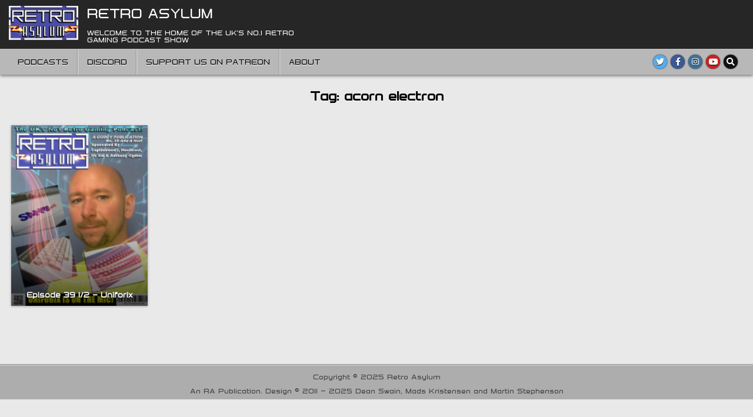

--- FILE ---
content_type: text/css
request_url: https://retroasylum.com/wp-content/themes/simple-grid-pro/style.css
body_size: 28306
content:
/*
Theme Name: Simple Grid PRO
Theme URI: https://themesdna.com/simple-grid-pro-wordpress-theme/
Description: Simple Grid is free and minimal, best clean grid WordPress theme for news magazine, art gallery or photography portfolio blog websites. Simple Grid has responsive/mobile friendly design, Customizer theme options, 2 navigation menus, full-width page/post templates, sticky menu and sticky sidebars, 5 columns css grid layout, 6 columns footer, RTL language support, social buttons, scroll-to-top button, right sidebar and more. Simple Grid PRO version has color and font options, 2 grid types(CSS grid or masonry grid), 1/2/3/4/5/6/7/8/9/10 columns grid layouts, 10+ thumbnail sizes for grids, ads between grid posts, full or boxed layout type, 10+ layout styles for singular/non-singular pages with width options, 10+ custom page templates, 10+ custom post templates, header styles with width options, 1/2/3/4/5/6 columns footer, grid and list style featured posts widgets, width/layout type/layout style/header style/footer style options for every post/page, settings panel for each post/page, unique header images for each post/page, news ticker, built-in post likes and post views, built-in infinite scroll and load more button, about and social widget, tabbed widget, banner widget, more widget areas, 25+ share buttons, related posts fand many useful features. PRO version demo: https://demo.themesdna.com/simple-grid-pro/
Version: 1.0.3
Author: ThemesDNA
Author URI: https://themesdna.com/
License: GNU General Public License v2 or later
License URI: http://www.gnu.org/licenses/gpl-2.0.html
Text Domain: simple-grid-pro
Tags: grid-layout, one-column, two-columns, three-columns, left-sidebar, right-sidebar, custom-background, custom-colors, custom-header, custom-logo, custom-menu, editor-style, featured-images, flexible-header, footer-widgets, full-width-template, rtl-language-support, theme-options, threaded-comments, translation-ready, blog, photography, portfolio
Tested up to: 5.8
Requires PHP: 5.6

This theme, like WordPress, is licensed under the GPL.
Use it to make something cool, have fun, and share what you've learned with others.

Simple Grid PRO is based on Underscores http://underscores.me/, (C) 2012-2021 Automattic, Inc.
Underscores is distributed under the terms of the GNU GPL v2 or later.

Resetting and rebuilding styles have been helped along thanks to the fine work of
Eric Meyer http://meyerweb.com/eric/tools/css/reset/index.htmlalong with Nicolas Gallagher and Jonathan Neal http://necolas.github.com/normalize.css/
*/

/* Reset
-------------------------------------------------------------- */
html,body,div,span,applet,object,iframe,h1,h2,h3,h4,h5,h6,p,blockquote,pre,a,abbr,acronym,address,big,cite,code,del,dfn,em,img,font,ins,kbd,q,s,samp,small,strike,strong,sub,sup,tt,var,b,u,i,center,dl,dt,dd,ol,ul,li,fieldset,form,label,legend,table,caption,tbody,tfoot,thead,tr,th,td,article,aside,canvas,details,embed,figure,figcaption,footer,header,hgroup,menu,nav,output,ruby,section,summary,time,mark,audio,video{border:0;font-family:inherit;font-size:100%;font-style:inherit;font-weight:inherit;margin:0;outline:0;padding:0;vertical-align:baseline;}
html{font-family:sans-serif;font-size:62.5%;overflow-y:scroll;-webkit-text-size-adjust:100%;-ms-text-size-adjust:100%;}
body{background:#fff;line-height:1;}
article,aside,details,figcaption,figure,footer,header,hgroup,main,menu,nav,section{display:block;}
audio,canvas,progress,video{display:inline-block;vertical-align:baseline;}
audio:not([controls]){display:none;height:0;}
ol,ul{list-style:none;}
table{border-collapse:separate;border-spacing:0;}
caption,th,td{font-weight:400;text-align:left;}
textarea{overflow:auto;}
optgroup{font-weight:700;}
sub,sup{font-size:75%;line-height:0;position:relative;vertical-align:baseline;}
sup{top:-.5em;}
sub{bottom:-.25em;}
blockquote:before,blockquote:after,q:before,q:after{content:'';content:none;}
blockquote,q{quotes:none;}
a{background-color:transparent;}
a:focus{outline:thin dotted;}
a:hover,a:active{outline:0;}
a img{border:0;}
[hidden]{display:none;}
abbr[title]{border-bottom:1px dotted;}
b,strong{font-weight:700;}
dfn,cite,em,i{font-style:italic;}
small{font-size:80%;}
svg:not(:root){overflow:hidden;}
figure{margin:1em 40px;}
hr{-moz-box-sizing:content-box;box-sizing:content-box;height:0;}
pre{overflow:auto;}
code,kbd,pre,samp{font-family:monospace,monospace;font-size:1em;}
button,input,optgroup,select,textarea{color:inherit;font:inherit;margin:0;}
button{overflow:visible;}
button,select{text-transform:none;}
button,html input[type="button"],input[type="reset"],input[type="submit"]{-webkit-appearance:button;cursor:pointer;}
button[disabled],html input[disabled]{cursor:default;}
button::-moz-focus-inner,input::-moz-focus-inner{border:0;padding:0;}
input{line-height:normal;}
input[type="checkbox"],input[type="radio"]{box-sizing:border-box;padding:0;}
input[type="number"]::-webkit-inner-spin-button,input[type="number"]::-webkit-outer-spin-button{height:auto;}
input[type="search"]{-webkit-appearance:textfield;-moz-box-sizing:content-box;-webkit-box-sizing:content-box;box-sizing:content-box;}
input[type="search"]::-webkit-search-cancel-button,input[type="search"]::-webkit-search-decoration{-webkit-appearance:none;}
fieldset{border:1px solid silver;margin:0 2px;padding:.35em .625em .75em;}
html{-webkit-box-sizing:border-box;-moz-box-sizing:border-box;box-sizing:border-box;}
*,*::before,*::after{-webkit-box-sizing:inherit;-moz-box-sizing:inherit;box-sizing:inherit;}
img{max-width:100%;height:auto;}
embed,object,video{max-width:100%;}
::-moz-selection{background-color:#333333;color:#ffffff;text-shadow:none;}
::selection{background-color:#333333;color:#ffffff;text-shadow:none;}

/* Clearings & Accessibility
-------------------------------------------------------------- */
.clear{clear:both;}
.clearfix:before,.clearfix:after{content:" ";display:table;}
.clearfix:after{clear:both;}
.simple-grid-clearfix:before,.simple-grid-clearfix:after{content:" ";display:table;}
.simple-grid-clearfix:after{clear:both;}
.screen-reader-text{border:0;clip:rect(1px,1px,1px,1px);-webkit-clip-path:inset(50%);clip-path:inset(50%);height:1px;width:1px;margin:-1px;overflow:hidden;padding:0;position:absolute !important;word-wrap:normal !important;}
.screen-reader-text:focus{background-color:#f1f1f1;-webkit-border-radius:3px;-moz-border-radius:3px;border-radius:3px;-webkit-box-shadow:0 0 2px 2px rgba(0,0,0,0.6);-moz-box-shadow:0 0 2px 2px rgba(0,0,0,0.6);box-shadow:0 0 2px 2px rgba(0,0,0,0.6);clip:auto !important;-webkit-clip-path:none;clip-path:none;color:#21759b;display:block;font-size:1em;height:auto;width:auto;margin:0;left:5px;line-height:normal;padding:15px 23px 14px;text-decoration:none;top:5px;z-index:100000;}
.simple-grid-sr-only{border:0;clip:rect(1px,1px,1px,1px);-webkit-clip-path:inset(50%);clip-path:inset(50%);height:1px;width:1px;margin:-1px;overflow:hidden;padding:0;position:absolute !important;word-wrap:normal !important;}

/* Typography & Elements
-------------------------------------------------------------- */
body{background:#e9e9e9;font:normal normal 13px Domine,Arial,Helvetica,sans-serif;line-height:1.6;margin:0;padding:0;}
body,button,input,select,textarea{color:#555555;}
button,input,select,textarea{font-family:inherit;font-size:inherit;}
button,select{max-width:100%;}
a{color:#666666;text-decoration:none;/*outline:none;*/-webkit-transition:all .2s linear;-o-transition:all .2s linear;-moz-transition:all .2s linear;transition:all .2s linear;}
a:hover{color:#000000;text-decoration:none;}
a:focus{/*outline:none;*/outline:1px dotted #666666;}
h1{font:normal bold 32px 'Playfair Display',Arial,sans-serif;}
h2{font:normal bold 28px 'Playfair Display',Arial,sans-serif;}
h3{font:normal bold 24px 'Playfair Display',Arial,sans-serif;}
h4{font:normal bold 20px 'Playfair Display',Arial,sans-serif;}
h5{font:normal bold 18px 'Playfair Display',Arial,sans-serif;}
h6{font:normal bold 16px 'Playfair Display',Arial,sans-serif;}
h1,h2,h3,h4{clear:both;line-height:1;margin:.6em 0;}
h5,h6{clear:both;line-height:1;margin:1em 0;}
h1,h2,h3,h4,h5,h6{color:#111111;}
h1 a,h2 a,h3 a,h4 a,h5 a,h6 a{font-weight:inherit;}
p{margin-bottom:.7em;}
blockquote{font-size:150%;position:relative;border-left:none;text-align:center;padding:0 20px;margin:10px 0;}
blockquote:before{width:100%;text-align:right;position:relative;left:-20px;display:inline-block;-moz-transform:rotate(180deg);-webkit-transform:rotate(180deg);-o-transform:rotate(180deg);-ms-transform:rotate(180deg);transform:rotate(180deg);padding:8px 8px 8px 8px;}
blockquote:after{text-align:right;width:100%;position:relative;top:6px;right:-20px;display:inline-block;padding:8px;}
blockquote:before,blockquote:after{content:"\f10e";font-family:"Font Awesome 5 Free";font-weight:900;text-decoration:none;vertical-align:top;-moz-osx-font-smoothing:grayscale;-webkit-font-smoothing:antialiased;display:inline-block;font-style:normal;font-variant:normal;text-rendering:auto;font-size:1.2em;line-height:1;color:#dddddd;}
blockquote p{margin:0 !important;font-family:inherit;line-height:1.7;}
blockquote cite{color:#999999;font-size:14px;display:block;margin-top:5px;text-align:center;}
blockquote cite:before{content:"\2014 \2009";}
address{margin:0 0 1.5em;}
pre,code,kbd,tt,var{font:normal normal 15px Consolas, "Andale Mono WT", "Andale Mono", "Lucida Console", "Lucida Sans Typewriter", "DejaVu Sans Mono", "Bitstream Vera Sans Mono", "Liberation Mono", "Nimbus Mono L", Monaco, "Courier New", Courier, monospace;}
pre{background:#1d1f21;color:#ffffff;line-height:1.6;margin-bottom:1.6em;max-width:100%;overflow:auto;padding:1.6em;text-shadow:none;}
code{background:#ffffe0;color:#222222;padding:1px;text-shadow:none;}
pre{margin:15px 0;overflow:auto;padding:6px 10px;-moz-tab-size:2;-o-tab-size:2;tab-size:2;-ms-word-break:normal;word-break:normal;word-break:normal;-webkit-hyphens:none;-moz-hyphens:none;-ms-hyphens:none;hyphens:none;position:relative;}
pre code{background:none;color:inherit;padding:15px;white-space:pre;overflow:auto;display:block;}
abbr,acronym{border-bottom:1px dotted #666;cursor:help;}
mark,ins{background:#fff9c0;text-decoration:none;}
sup,sub{font-size:75%;height:0;line-height:0;position:relative;vertical-align:baseline;}
sup{bottom:1ex;}
sub{top:.5ex;}
small{font-size:75%;}
big{font-size:125%;}
hr{background-color:#fff;border:0;height:1px;margin-bottom:1em;margin-top:1em;border-top:1px solid #e6e6e6;border-bottom:1px solid #f6f6f6;-webkit-box-shadow:0 1px 8px #f2f2f2, 0 -1px 8px #f2f2f2;-moz-box-shadow:0 1px 8px #f2f2f2, 0 -1px 8px #f2f2f2;box-shadow:0 1px 8px #f2f2f2, 0 -1px 8px #f2f2f2;}
ul,ol{margin:0 0 1.5em 2em;}
ul{list-style:disc;}
ol{list-style:decimal;}
li > ul,li > ol{margin-bottom:0;margin-left:1em;}
dt{font-weight:700;}
dd{margin:0 1.5em 1.5em;}
img{height:auto;max-width:100%;}
figure{margin:0;}
table{margin:0 0 1.5em;width:100%;}
th{font-weight:700;}
thead th{background:#000;color:#fff;}
th,td,caption{padding:4px 10px 4px 5px;}
tr.even td{background:#CDCFD3;}
tfoot{font-style:italic;}
caption{background:#eee;}
img{max-width:100%;height:auto;}
embed,iframe,object{max-width:100%;}

/* Forms
-------------------------------------------------------------- */
button,input,select,textarea{font-size:100%;margin:0;vertical-align:baseline;}
button,input[type="button"],input[type="reset"],input[type="submit"]{border:1px solid #e6e6e6;-webkit-border-radius:0;-moz-border-radius:0;border-radius:0;background:#333333;color:#ffffff;cursor:pointer;-webkit-appearance:button;font:normal normal 13px Oswald,Arial,Helvetica,sans-serif;line-height:1;padding:.7em 1em .7em;-webkit-transition:all .4s ease-in-out;-o-transition:all .4s ease-in-out;-moz-transition:all .4s ease-in-out;transition:all .4s ease-in-out;text-transform:uppercase;}
button:hover,input[type="button"]:hover,input[type="reset"]:hover,input[type="submit"]:hover{background:#7f181b;}
button:focus,input[type="button"]:focus,input[type="reset"]:focus,input[type="submit"]:focus,button:active,input[type="button"]:active,input[type="reset"]:active,input[type="submit"]:active{background:#7f181b;}
input[type="checkbox"],input[type="radio"]{padding:0;}
input[type="search"]{-webkit-appearance:textfield;box-sizing:content-box;}
input[type="search"]::-webkit-search-decoration{-webkit-appearance:none;}
input[type="text"],input[type="email"],input[type="url"],input[type="password"],input[type="search"],input[type="tel"],input[type="number"],textarea{color:#666;border:1px solid #ddd;-webkit-border-radius:3px;-moz-border-radius:3px;border-radius:3px;}
input[type="text"]:focus,input[type="email"]:focus,input[type="url"]:focus,input[type="password"]:focus,input[type="search"]:focus,input[type="tel"]:focus,input[type="number"]:focus,textarea:focus{color:#111111;-webkit-box-shadow:0 0 6px rgba(0,0,0,0.4) inset;-moz-box-shadow:0 0 6px rgba(0,0,0,0.4) inset;box-shadow:0 0 6px rgba(0,0,0,0.4) inset;-webkit-border-radius:0;-moz-border-radius:0;border-radius:0;}
input[type="text"]:active,input[type="email"]:active,input[type="url"]:active,input[type="password"]:active,input[type="search"]:active,input[type="tel"]:active,input[type="number"]:active,textarea:active{color:#111111;-webkit-box-shadow:0 0 6px rgba(0,0,0,0.4) inset;-moz-box-shadow:0 0 6px rgba(0,0,0,0.4) inset;box-shadow:0 0 6px rgba(0,0,0,0.4) inset;-webkit-border-radius:0;-moz-border-radius:0;border-radius:0;}
input[type="text"],input[type="email"],input[type="url"],input[type="password"],input[type="search"],input[type="tel"],input[type="number"]{padding:5px;}
textarea{overflow:auto;padding-left:3px;vertical-align:top;width:100%;}

/* Layout
-------------------------------------------------------------- */
.simple-grid-outer-wrapper:before,.simple-grid-outer-wrapper:after{content:" ";display:table;}
.simple-grid-outer-wrapper:after{clear:both;}
.simple-grid-outer-wrapper{position:relative;max-width:1250px;width:100%;margin:0px auto;padding:0;}
.simple-grid-container:before,.simple-grid-container:after{content:" ";display:table;}
.simple-grid-container:after{clear:both;}

#simple-grid-wrapper{position:relative;margin:0 auto;}
.simple-grid-content-wrapper{position:relative;padding:0;word-wrap:break-word;display:-webkit-box;display:-webkit-flex;display:-ms-flexbox;display:flex;-webkit-box-orient:horizontal;-webkit-box-direction:normal;-webkit-flex-direction:row;-ms-flex-direction:row;flex-direction:row;-webkit-box-pack:justify;-webkit-justify-content:space-between;-ms-flex-pack:justify;justify-content:space-between;-webkit-box-align:stretch;-webkit-align-items:stretch;-ms-flex-align:stretch;align-items:stretch;-webkit-flex-wrap:wrap;-ms-flex-wrap:wrap;flex-wrap:wrap;-webkit-align-content:stretch;-ms-flex-line-pack:stretch;align-content:stretch;}

.simple-grid-main-wrapper{position:relative;width:72%;margin:0;padding:0;float:left;word-wrap:break-word;overflow:hidden;-webkit-box-flex:0;-webkit-flex:0 0 72%;-moz-box-flex:0;-ms-flex:0 0 72%;flex:0 0 72%;max-width:72%;-webkit-box-ordinal-group:1;-webkit-order:0;-moz-box-ordinal-group:1;-ms-flex-order:0;order:0;}
.simple-grid-sidebar-one-wrapper{position:relative;width:27.8%;margin:0;padding:0;float:left;word-wrap:break-word;overflow:hidden;-webkit-box-flex:0;-webkit-flex:0 0 27.8%;-moz-box-flex:0;-ms-flex:0 0 27.8%;flex:0 0 27.8%;max-width:27.8%;-webkit-box-ordinal-group:2;-webkit-order:1;-moz-box-ordinal-group:2;-ms-flex-order:1;order:1;}
.simple-grid-sidebar-two-wrapper{position:relative;width:27.8%;margin:0;padding:0;float:left;word-wrap:break-word;overflow:hidden;-webkit-box-flex:0;-webkit-flex:0 0 27.8%;-moz-box-flex:0;-ms-flex:0 0 27.8%;flex:0 0 27.8%;max-width:27.8%;-webkit-box-ordinal-group:3;-webkit-order:2;-moz-box-ordinal-group:3;-ms-flex-order:2;order:2;}
.simple-grid-main-wrapper-inside{padding:20px 0 20px 0;}
.simple-grid-sidebar-one-wrapper-inside{padding:20px 0 20px 15px;}
.simple-grid-sidebar-two-wrapper-inside{padding:20px 0 20px 15px;}

.simple-grid-layout-full-width .simple-grid-main-wrapper{width:100%;float:none;-webkit-box-flex:0;-webkit-flex:0 0 100%;-ms-flex:0 0 100%;flex:0 0 100%;max-width:100%;-webkit-box-ordinal-group:1;-webkit-order:0;-ms-flex-order:0;order:0;}
.simple-grid-layout-full-width .simple-grid-sidebar-one-wrapper{width:100%;float:none;-webkit-box-flex:0;-webkit-flex:0 0 100%;-ms-flex:0 0 100%;flex:0 0 100%;max-width:100%;-webkit-box-ordinal-group:2;-webkit-order:1;-ms-flex-order:1;order:1;}
.simple-grid-layout-full-width .simple-grid-sidebar-two-wrapper{width:100%;float:none;-webkit-box-flex:0;-webkit-flex:0 0 100%;-ms-flex:0 0 100%;flex:0 0 100%;max-width:100%;-webkit-box-ordinal-group:3;-webkit-order:2;-ms-flex-order:2;order:2;}
.simple-grid-layout-full-width .simple-grid-main-wrapper-inside{padding:20px 0 20px 0;}
.simple-grid-layout-full-width .simple-grid-sidebar-one-wrapper-inside{padding:20px 0 20px 0;}
.simple-grid-layout-full-width .simple-grid-sidebar-two-wrapper-inside{padding:20px 0 20px 0;}

.simple-grid-404-full-width .simple-grid-main-wrapper{width:100%;float:none;-webkit-box-flex:0;-webkit-flex:0 0 100%;-ms-flex:0 0 100%;flex:0 0 100%;max-width:100%;-webkit-box-ordinal-group:1;-webkit-order:0;-ms-flex-order:0;order:0;}
.simple-grid-404-full-width .simple-grid-sidebar-one-wrapper{width:100%;float:none;-webkit-box-flex:0;-webkit-flex:0 0 100%;-ms-flex:0 0 100%;flex:0 0 100%;max-width:100%;-webkit-box-ordinal-group:2;-webkit-order:1;-ms-flex-order:1;order:1;}
.simple-grid-404-full-width .simple-grid-sidebar-two-wrapper{width:100%;float:none;-webkit-box-flex:0;-webkit-flex:0 0 100%;-ms-flex:0 0 100%;flex:0 0 100%;max-width:100%;-webkit-box-ordinal-group:3;-webkit-order:2;-ms-flex-order:2;order:2;}
.simple-grid-404-full-width .simple-grid-main-wrapper-inside{padding:20px 0 20px 0;}
.simple-grid-404-full-width .simple-grid-sidebar-one-wrapper-inside{padding:20px 0 20px 0;}
.simple-grid-404-full-width .simple-grid-sidebar-two-wrapper-inside{padding:20px 0 20px 0;}

.simple-grid-layout-s1-c-s2 .simple-grid-main-wrapper{width:54%;-webkit-box-flex:0;-webkit-flex:0 0 54%;-ms-flex:0 0 54%;flex:0 0 54%;max-width:54%;-webkit-box-ordinal-group:2;-webkit-order:1;-ms-flex-order:1;order:1;}
.simple-grid-layout-s1-c-s2 .simple-grid-sidebar-one-wrapper{width:22.8%;-webkit-box-flex:0;-webkit-flex:0 0 22.8%;-ms-flex:0 0 22.8%;flex:0 0 22.8%;max-width:22.8%;-webkit-box-ordinal-group:1;-webkit-order:0;-ms-flex-order:0;order:0;}
.simple-grid-layout-s1-c-s2 .simple-grid-sidebar-two-wrapper{width:22.8%;-webkit-box-flex:0;-webkit-flex:0 0 22.8%;-ms-flex:0 0 22.8%;flex:0 0 22.8%;max-width:22.8%;-webkit-box-ordinal-group:3;-webkit-order:2;-ms-flex-order:2;order:2;}
.simple-grid-layout-s1-c-s2 .simple-grid-main-wrapper-inside{padding:20px 0 20px 0;}
.simple-grid-layout-s1-c-s2 .simple-grid-sidebar-one-wrapper-inside{padding:20px 15px 20px 0;}
.simple-grid-layout-s1-c-s2 .simple-grid-sidebar-two-wrapper-inside{padding:20px 0 20px 15px;}

.simple-grid-layout-s2-c-s1 .simple-grid-main-wrapper{width:54%;-webkit-box-flex:0;-webkit-flex:0 0 54%;-ms-flex:0 0 54%;flex:0 0 54%;max-width:54%;-webkit-box-ordinal-group:2;-webkit-order:1;-ms-flex-order:1;order:1;}
.simple-grid-layout-s2-c-s1 .simple-grid-sidebar-one-wrapper{width:22.8%;-webkit-box-flex:0;-webkit-flex:0 0 22.8%;-ms-flex:0 0 22.8%;flex:0 0 22.8%;max-width:22.8%;-webkit-box-ordinal-group:3;-webkit-order:2;-ms-flex-order:2;order:2;}
.simple-grid-layout-s2-c-s1 .simple-grid-sidebar-two-wrapper{width:22.8%;-webkit-box-flex:0;-webkit-flex:0 0 22.8%;-ms-flex:0 0 22.8%;flex:0 0 22.8%;max-width:22.8%;-webkit-box-ordinal-group:1;-webkit-order:0;-ms-flex-order:0;order:0;}
.simple-grid-layout-s2-c-s1 .simple-grid-main-wrapper-inside{padding:20px 0 20px 0;}
.simple-grid-layout-s2-c-s1 .simple-grid-sidebar-one-wrapper-inside{padding:20px 0 20px 15px;}
.simple-grid-layout-s2-c-s1 .simple-grid-sidebar-two-wrapper-inside{padding:20px 15px 20px 0;}

.simple-grid-layout-c-s1-s2 .simple-grid-main-wrapper{width:54%;-webkit-box-flex:0;-webkit-flex:0 0 54%;-ms-flex:0 0 54%;flex:0 0 54%;max-width:54%;-webkit-box-ordinal-group:1;-webkit-order:0;-ms-flex-order:0;order:0;}
.simple-grid-layout-c-s1-s2 .simple-grid-sidebar-one-wrapper{width:22.8%;-webkit-box-flex:0;-webkit-flex:0 0 22.8%;-ms-flex:0 0 22.8%;flex:0 0 22.8%;max-width:22.8%;-webkit-box-ordinal-group:2;-webkit-order:1;-ms-flex-order:1;order:1;}
.simple-grid-layout-c-s1-s2 .simple-grid-sidebar-two-wrapper{width:22.8%;-webkit-box-flex:0;-webkit-flex:0 0 22.8%;-ms-flex:0 0 22.8%;flex:0 0 22.8%;max-width:22.8%;-webkit-box-ordinal-group:3;-webkit-order:2;-ms-flex-order:2;order:2;}
.simple-grid-layout-c-s1-s2 .simple-grid-main-wrapper-inside{padding:20px 0 20px 0;}
.simple-grid-layout-c-s1-s2 .simple-grid-sidebar-one-wrapper-inside{padding:20px 5px 20px 15px;}
.simple-grid-layout-c-s1-s2 .simple-grid-sidebar-two-wrapper-inside{padding:20px 0 20px 10px;}

.simple-grid-layout-c-s2-s1 .simple-grid-main-wrapper{width:54%;-webkit-box-flex:0;-webkit-flex:0 0 54%;-ms-flex:0 0 54%;flex:0 0 54%;max-width:54%;-webkit-box-ordinal-group:1;-webkit-order:0;-ms-flex-order:0;order:0;}
.simple-grid-layout-c-s2-s1 .simple-grid-sidebar-one-wrapper{width:22.8%;-webkit-box-flex:0;-webkit-flex:0 0 22.8%;-ms-flex:0 0 22.8%;flex:0 0 22.8%;max-width:22.8%;-webkit-box-ordinal-group:3;-webkit-order:2;-ms-flex-order:2;order:2;}
.simple-grid-layout-c-s2-s1 .simple-grid-sidebar-two-wrapper{width:22.8%;-webkit-box-flex:0;-webkit-flex:0 0 22.8%;-ms-flex:0 0 22.8%;flex:0 0 22.8%;max-width:22.8%;-webkit-box-ordinal-group:2;-webkit-order:1;-ms-flex-order:1;order:1;}
.simple-grid-layout-c-s2-s1 .simple-grid-main-wrapper-inside{padding:20px 0 20px 0;}
.simple-grid-layout-c-s2-s1 .simple-grid-sidebar-one-wrapper-inside{padding:20px 0 20px 10px;}
.simple-grid-layout-c-s2-s1 .simple-grid-sidebar-two-wrapper-inside{padding:20px 5px 20px 15px;}

.simple-grid-layout-s1-s2-c .simple-grid-main-wrapper{width:54%;-webkit-box-flex:0;-webkit-flex:0 0 54%;-ms-flex:0 0 54%;flex:0 0 54%;max-width:54%;-webkit-box-ordinal-group:3;-webkit-order:2;-ms-flex-order:2;order:2;}
.simple-grid-layout-s1-s2-c .simple-grid-sidebar-one-wrapper{width:22.8%;-webkit-box-flex:0;-webkit-flex:0 0 22.8%;-ms-flex:0 0 22.8%;flex:0 0 22.8%;max-width:22.8%;-webkit-box-ordinal-group:1;-webkit-order:0;-ms-flex-order:0;order:0;}
.simple-grid-layout-s1-s2-c .simple-grid-sidebar-two-wrapper{width:22.8%;-webkit-box-flex:0;-webkit-flex:0 0 22.8%;-ms-flex:0 0 22.8%;flex:0 0 22.8%;max-width:22.8%;-webkit-box-ordinal-group:2;-webkit-order:1;-ms-flex-order:1;order:1;}
.simple-grid-layout-s1-s2-c .simple-grid-main-wrapper-inside{padding:20px 0 20px 0;}
.simple-grid-layout-s1-s2-c .simple-grid-sidebar-one-wrapper-inside{padding:20px 10px 20px 0;}
.simple-grid-layout-s1-s2-c .simple-grid-sidebar-two-wrapper-inside{padding:20px 15px 20px 5px;}

.simple-grid-layout-s2-s1-c .simple-grid-main-wrapper{width:54%;-webkit-box-flex:0;-webkit-flex:0 0 54%;-ms-flex:0 0 54%;flex:0 0 54%;max-width:54%;-webkit-box-ordinal-group:3;-webkit-order:2;-ms-flex-order:2;order:2;}
.simple-grid-layout-s2-s1-c .simple-grid-sidebar-one-wrapper{width:22.8%;-webkit-box-flex:0;-webkit-flex:0 0 22.8%;-ms-flex:0 0 22.8%;flex:0 0 22.8%;max-width:22.8%;-webkit-box-ordinal-group:2;-webkit-order:1;-ms-flex-order:1;order:1;}
.simple-grid-layout-s2-s1-c .simple-grid-sidebar-two-wrapper{width:22.8%;-webkit-box-flex:0;-webkit-flex:0 0 22.8%;-ms-flex:0 0 22.8%;flex:0 0 22.8%;max-width:22.8%;-webkit-box-ordinal-group:1;-webkit-order:0;-ms-flex-order:0;order:0;}
.simple-grid-layout-s2-s1-c .simple-grid-main-wrapper-inside{padding:20px 0 20px 0;}
.simple-grid-layout-s2-s1-c .simple-grid-sidebar-one-wrapper-inside{padding:20px 15px 20px 5px;}
.simple-grid-layout-s2-s1-c .simple-grid-sidebar-two-wrapper-inside{padding:20px 10px 20px 0;}

.simple-grid-layout-s1-c .simple-grid-main-wrapper{width:72%;-webkit-box-flex:0;-webkit-flex:0 0 72%;-ms-flex:0 0 72%;flex:0 0 72%;max-width:72%;-webkit-box-ordinal-group:2;-webkit-order:1;-ms-flex-order:1;order:1;}
.simple-grid-layout-s1-c .simple-grid-sidebar-one-wrapper{width:27.8%;-webkit-box-flex:0;-webkit-flex:0 0 27.8%;-ms-flex:0 0 27.8%;flex:0 0 27.8%;max-width:27.8%;-webkit-box-ordinal-group:1;-webkit-order:0;-ms-flex-order:0;order:0;}
.simple-grid-layout-s1-c .simple-grid-main-wrapper-inside{padding:20px 0 20px 0;}
.simple-grid-layout-s1-c .simple-grid-sidebar-one-wrapper-inside{padding:20px 15px 20px 0;}

.simple-grid-layout-c-s1 .simple-grid-main-wrapper{width:72%;-webkit-box-flex:0;-webkit-flex:0 0 72%;-ms-flex:0 0 72%;flex:0 0 72%;max-width:72%;-webkit-box-ordinal-group:1;-webkit-order:0;-ms-flex-order:0;order:0;}
.simple-grid-layout-c-s1 .simple-grid-sidebar-one-wrapper{width:27.8%;-webkit-box-flex:0;-webkit-flex:0 0 27.8%;-ms-flex:0 0 27.8%;flex:0 0 27.8%;max-width:27.8%;-webkit-box-ordinal-group:2;-webkit-order:1;-ms-flex-order:1;order:1;}
.simple-grid-layout-c-s1 .simple-grid-main-wrapper-inside{padding:20px 0 20px 0;}
.simple-grid-layout-c-s1 .simple-grid-sidebar-one-wrapper-inside{padding:20px 0 20px 15px;}

.simple-grid-layout-c-s2 .simple-grid-main-wrapper{width:72%;-webkit-box-flex:0;-webkit-flex:0 0 72%;-ms-flex:0 0 72%;flex:0 0 72%;max-width:72%;-webkit-box-ordinal-group:1;-webkit-order:0;-ms-flex-order:0;order:0;}
.simple-grid-layout-c-s2 .simple-grid-sidebar-two-wrapper{width:27.8%;-webkit-box-flex:0;-webkit-flex:0 0 27.8%;-ms-flex:0 0 27.8%;flex:0 0 27.8%;max-width:27.8%;-webkit-box-ordinal-group:2;-webkit-order:1;-ms-flex-order:1;order:1;}
.simple-grid-layout-c-s2 .simple-grid-main-wrapper-inside{padding:20px 0 20px 0;}
.simple-grid-layout-c-s2 .simple-grid-sidebar-two-wrapper-inside{padding:20px 0 20px 15px;}

.simple-grid-layout-s2-c .simple-grid-main-wrapper{width:72%;-webkit-box-flex:0;-webkit-flex:0 0 72%;-ms-flex:0 0 72%;flex:0 0 72%;max-width:72%;-webkit-box-ordinal-group:2;-webkit-order:1;-ms-flex-order:1;order:1;}
.simple-grid-layout-s2-c .simple-grid-sidebar-two-wrapper{width:27.8%;-webkit-box-flex:0;-webkit-flex:0 0 27.8%;-ms-flex:0 0 27.8%;flex:0 0 27.8%;max-width:27.8%;-webkit-box-ordinal-group:1;-webkit-order:0;-ms-flex-order:0;order:0;}
.simple-grid-layout-s2-c .simple-grid-main-wrapper-inside{padding:20px 0 20px 0;}
.simple-grid-layout-s2-c .simple-grid-sidebar-two-wrapper-inside{padding:20px 15px 20px 0;}

@media only screen and (max-width: 1276px) {
.simple-grid-outer-wrapper{width:98%;}
}

@media only screen and (max-width: 960px) {
.simple-grid-outer-wrapper{width:95%;}

.simple-grid-main-wrapper{width:100%;float:none;-webkit-box-flex:0;-webkit-flex:0 0 100%;-ms-flex:0 0 100%;flex:0 0 100%;max-width:100%;-webkit-box-ordinal-group:1;-webkit-order:0;-ms-flex-order:0;order:0;}
.simple-grid-sidebar-one-wrapper{width:100%;float:none;-webkit-box-flex:0;-webkit-flex:0 0 100%;-ms-flex:0 0 100%;flex:0 0 100%;max-width:100%;-webkit-box-ordinal-group:2;-webkit-order:1;-ms-flex-order:1;order:1;}
.simple-grid-sidebar-two-wrapper{width:100%;float:none;-webkit-box-flex:0;-webkit-flex:0 0 100%;-ms-flex:0 0 100%;flex:0 0 100%;max-width:100%;-webkit-box-ordinal-group:3;-webkit-order:2;-ms-flex-order:2;order:2;}

.simple-grid-layout-s1-c-s2 .simple-grid-main-wrapper{width:100%;float:none;-webkit-box-flex:0;-webkit-flex:0 0 100%;-ms-flex:0 0 100%;flex:0 0 100%;max-width:100%;-webkit-box-ordinal-group:1;-webkit-order:0;-ms-flex-order:0;order:0;}
.simple-grid-layout-s1-c-s2 .simple-grid-sidebar-one-wrapper{width:100%;float:none;-webkit-box-flex:0;-webkit-flex:0 0 100%;-ms-flex:0 0 100%;flex:0 0 100%;max-width:100%;-webkit-box-ordinal-group:2;-webkit-order:1;-ms-flex-order:1;order:1;}
.simple-grid-layout-s1-c-s2 .simple-grid-sidebar-two-wrapper{width:100%;float:none;-webkit-box-flex:0;-webkit-flex:0 0 100%;-ms-flex:0 0 100%;flex:0 0 100%;max-width:100%;-webkit-box-ordinal-group:3;-webkit-order:2;-ms-flex-order:2;order:2;}

.simple-grid-layout-s2-c-s1 .simple-grid-main-wrapper{width:100%;float:none;-webkit-box-flex:0;-webkit-flex:0 0 100%;-ms-flex:0 0 100%;flex:0 0 100%;max-width:100%;-webkit-box-ordinal-group:1;-webkit-order:0;-ms-flex-order:0;order:0;}
.simple-grid-layout-s2-c-s1 .simple-grid-sidebar-one-wrapper{width:100%;float:none;-webkit-box-flex:0;-webkit-flex:0 0 100%;-ms-flex:0 0 100%;flex:0 0 100%;max-width:100%;-webkit-box-ordinal-group:2;-webkit-order:1;-ms-flex-order:1;order:1;}
.simple-grid-layout-s2-c-s1 .simple-grid-sidebar-two-wrapper{width:100%;float:none;-webkit-box-flex:0;-webkit-flex:0 0 100%;-ms-flex:0 0 100%;flex:0 0 100%;max-width:100%;-webkit-box-ordinal-group:3;-webkit-order:2;-ms-flex-order:2;order:2;}

.simple-grid-layout-c-s1-s2 .simple-grid-main-wrapper{width:100%;float:none;-webkit-box-flex:0;-webkit-flex:0 0 100%;-ms-flex:0 0 100%;flex:0 0 100%;max-width:100%;-webkit-box-ordinal-group:1;-webkit-order:0;-ms-flex-order:0;order:0;}
.simple-grid-layout-c-s1-s2 .simple-grid-sidebar-one-wrapper{width:100%;float:none;-webkit-box-flex:0;-webkit-flex:0 0 100%;-ms-flex:0 0 100%;flex:0 0 100%;max-width:100%;-webkit-box-ordinal-group:2;-webkit-order:1;-ms-flex-order:1;order:1;}
.simple-grid-layout-c-s1-s2 .simple-grid-sidebar-two-wrapper{width:100%;float:none;-webkit-box-flex:0;-webkit-flex:0 0 100%;-ms-flex:0 0 100%;flex:0 0 100%;max-width:100%;-webkit-box-ordinal-group:3;-webkit-order:2;-ms-flex-order:2;order:2;}

.simple-grid-layout-c-s2-s1 .simple-grid-main-wrapper{width:100%;float:none;-webkit-box-flex:0;-webkit-flex:0 0 100%;-ms-flex:0 0 100%;flex:0 0 100%;max-width:100%;-webkit-box-ordinal-group:1;-webkit-order:0;-ms-flex-order:0;order:0;}
.simple-grid-layout-c-s2-s1 .simple-grid-sidebar-one-wrapper{width:100%;float:none;-webkit-box-flex:0;-webkit-flex:0 0 100%;-ms-flex:0 0 100%;flex:0 0 100%;max-width:100%;-webkit-box-ordinal-group:2;-webkit-order:1;-ms-flex-order:1;order:1;}
.simple-grid-layout-c-s2-s1 .simple-grid-sidebar-two-wrapper{width:100%;float:none;-webkit-box-flex:0;-webkit-flex:0 0 100%;-ms-flex:0 0 100%;flex:0 0 100%;max-width:100%;-webkit-box-ordinal-group:3;-webkit-order:2;-ms-flex-order:2;order:2;}

.simple-grid-layout-s1-s2-c .simple-grid-main-wrapper{width:100%;float:none;-webkit-box-flex:0;-webkit-flex:0 0 100%;-ms-flex:0 0 100%;flex:0 0 100%;max-width:100%;-webkit-box-ordinal-group:1;-webkit-order:0;-ms-flex-order:0;order:0;}
.simple-grid-layout-s1-s2-c .simple-grid-sidebar-one-wrapper{width:100%;float:none;-webkit-box-flex:0;-webkit-flex:0 0 100%;-ms-flex:0 0 100%;flex:0 0 100%;max-width:100%;-webkit-box-ordinal-group:2;-webkit-order:1;-ms-flex-order:1;order:1;}
.simple-grid-layout-s1-s2-c .simple-grid-sidebar-two-wrapper{width:100%;float:none;-webkit-box-flex:0;-webkit-flex:0 0 100%;-ms-flex:0 0 100%;flex:0 0 100%;max-width:100%;-webkit-box-ordinal-group:3;-webkit-order:2;-ms-flex-order:2;order:2;}

.simple-grid-layout-s2-s1-c .simple-grid-main-wrapper{width:100%;float:none;-webkit-box-flex:0;-webkit-flex:0 0 100%;-ms-flex:0 0 100%;flex:0 0 100%;max-width:100%;-webkit-box-ordinal-group:1;-webkit-order:0;-ms-flex-order:0;order:0;}
.simple-grid-layout-s2-s1-c .simple-grid-sidebar-one-wrapper{width:100%;float:none;-webkit-box-flex:0;-webkit-flex:0 0 100%;-ms-flex:0 0 100%;flex:0 0 100%;max-width:100%;-webkit-box-ordinal-group:2;-webkit-order:1;-ms-flex-order:1;order:1;}
.simple-grid-layout-s2-s1-c .simple-grid-sidebar-two-wrapper{width:100%;float:none;-webkit-box-flex:0;-webkit-flex:0 0 100%;-ms-flex:0 0 100%;flex:0 0 100%;max-width:100%;-webkit-box-ordinal-group:3;-webkit-order:2;-ms-flex-order:2;order:2;}

.simple-grid-layout-s1-c .simple-grid-main-wrapper{width:100%;float:none;-webkit-box-flex:0;-webkit-flex:0 0 100%;-ms-flex:0 0 100%;flex:0 0 100%;max-width:100%;-webkit-box-ordinal-group:1;-webkit-order:0;-ms-flex-order:0;order:0;}
.simple-grid-layout-s1-c .simple-grid-sidebar-one-wrapper{width:100%;float:none;-webkit-box-flex:0;-webkit-flex:0 0 100%;-ms-flex:0 0 100%;flex:0 0 100%;max-width:100%;-webkit-box-ordinal-group:2;-webkit-order:1;-ms-flex-order:1;order:1;}

.simple-grid-layout-c-s1 .simple-grid-main-wrapper{width:100%;float:none;-webkit-box-flex:0;-webkit-flex:0 0 100%;-ms-flex:0 0 100%;flex:0 0 100%;max-width:100%;-webkit-box-ordinal-group:1;-webkit-order:0;-ms-flex-order:0;order:0;}
.simple-grid-layout-c-s1 .simple-grid-sidebar-one-wrapper{width:100%;float:none;-webkit-box-flex:0;-webkit-flex:0 0 100%;-ms-flex:0 0 100%;flex:0 0 100%;max-width:100%;-webkit-box-ordinal-group:2;-webkit-order:1;-ms-flex-order:1;order:1;}

.simple-grid-layout-c-s2 .simple-grid-main-wrapper{width:100%;float:none;-webkit-box-flex:0;-webkit-flex:0 0 100%;-ms-flex:0 0 100%;flex:0 0 100%;max-width:100%;-webkit-box-ordinal-group:1;-webkit-order:0;-ms-flex-order:0;order:0;}
.simple-grid-layout-c-s2 .simple-grid-sidebar-two-wrapper{width:100%;float:none;-webkit-box-flex:0;-webkit-flex:0 0 100%;-ms-flex:0 0 100%;flex:0 0 100%;max-width:100%;-webkit-box-ordinal-group:2;-webkit-order:1;-ms-flex-order:1;order:1;}

.simple-grid-layout-s2-c .simple-grid-main-wrapper{width:100%;float:none;-webkit-box-flex:0;-webkit-flex:0 0 100%;-ms-flex:0 0 100%;flex:0 0 100%;max-width:100%;-webkit-box-ordinal-group:1;-webkit-order:0;-ms-flex-order:0;order:0;}
.simple-grid-layout-s2-c .simple-grid-sidebar-two-wrapper{width:100%;float:none;-webkit-box-flex:0;-webkit-flex:0 0 100%;-ms-flex:0 0 100%;flex:0 0 100%;max-width:100%;-webkit-box-ordinal-group:2;-webkit-order:1;-ms-flex-order:1;order:1;}

.simple-grid-main-wrapper-inside{padding:20px 0 20px 0 !important;}
.simple-grid-sidebar-one-wrapper-inside{padding:20px 0 20px 0 !important;}
.simple-grid-sidebar-two-wrapper-inside{padding:20px 0 20px 0 !important;}
}

/* Header
-------------------------------------------------------------- */
.simple-grid-site-header{clear:both;margin:0 auto 0;padding:0;border-bottom:none !important;position:relative;z-index:50;}
.simple-grid-head-content{margin:0 auto;padding:0;position:relative;z-index:98;}
.simple-grid-header-image{margin:0;position:relative;overflow:hidden;}
.simple-grid-header-img-link{display:block;}
.simple-grid-header-img{display:block;margin:0 auto;width:100%;height:auto;}
.simple-grid-header-inside{background:#262626;/*-webkit-box-shadow:0 2px 5px rgba(0,0,0,0.5);-moz-box-shadow:0 2px 5px rgba(0,0,0,0.5);box-shadow:0 2px 5px rgba(0,0,0,0.5);*/}
.simple-grid-header-inside-content{padding:10px;}
.simple-grid-layout-type-full .simple-grid-header-inside-content{padding-left:0 !important;padding-right:0 !important;}

.simple-grid-header-inside-container{display:-webkit-box;display:-webkit-flex;display:-moz-box;display:-ms-flexbox;display:flex;-webkit-box-orient:horizontal;-webkit-box-direction:normal;-webkit-flex-direction:row;-moz-box-orient:horizontal;-moz-box-direction:normal;-ms-flex-direction:row;flex-direction:row;-webkit-box-pack:justify;-webkit-justify-content:space-between;-moz-box-pack:justify;-ms-flex-pack:justify;justify-content:space-between;-webkit-box-align:stretch;-webkit-align-items:stretch;-moz-box-align:stretch;-ms-flex-align:stretch;align-items:stretch;-webkit-flex-wrap:wrap;-ms-flex-wrap:wrap;flex-wrap:wrap;-webkit-align-content:stretch;-ms-flex-line-pack:stretch;align-content:stretch;}

.simple-grid-logo{float:left;width:40%;-webkit-box-flex:0;-webkit-flex:0 0 40%;-moz-box-flex:0;-ms-flex:0 0 40%;flex:0 0 40%;max-width:40%;-webkit-box-ordinal-group:1;-webkit-order:0;-moz-box-ordinal-group:1;-ms-flex-order:0;order:0;margin:0;text-align:left;}
.simple-grid-header-banner{float:left;width:59.2%;-webkit-box-flex:0;-webkit-flex:0 0 59.2%;-moz-box-flex:0;-ms-flex:0 0 59.2%;flex:0 0 59.2%;max-width:59.2%;-webkit-box-ordinal-group:2;-webkit-order:1;-moz-box-ordinal-group:2;-ms-flex-order:1;order:1;margin:0;text-align:right;}
.simple-grid-logo-img-link{display:block;}
.simple-grid-logo-img{display:block;padding:0;margin:0;}

.simple-grid-header-full-active .simple-grid-logo{float:none;width:100%;-webkit-box-flex:0;-webkit-flex:0 0 100%;-moz-box-flex:0;-ms-flex:0 0 100%;flex:0 0 100%;max-width:100%;-webkit-box-ordinal-group:1;-webkit-order:0;-moz-box-ordinal-group:1;-ms-flex-order:0;order:0;text-align:center;}
.simple-grid-header-full-active .simple-grid-header-banner{float:none;width:100%;-webkit-box-flex:0;-webkit-flex:0 0 100%;-moz-box-flex:0;-ms-flex:0 0 100%;flex:0 0 100%;max-width:100%;-webkit-box-ordinal-group:2;-webkit-order:1;-moz-box-ordinal-group:2;-ms-flex-order:1;order:1;margin:10px 0 0 0;text-align:center;}
.simple-grid-header-full-active .simple-grid-logo-img{margin:0 auto;}

@media only screen and (max-width: 1112px) {
.simple-grid-logo{float:none;width:100%;-webkit-box-flex:0;-webkit-flex:0 0 100%;-moz-box-flex:0;-ms-flex:0 0 100%;flex:0 0 100%;max-width:100%;-webkit-box-ordinal-group:1;-webkit-order:0;-moz-box-ordinal-group:1;-ms-flex-order:0;order:0;text-align:center;}
.simple-grid-header-banner{float:none;width:100%;-webkit-box-flex:0;-webkit-flex:0 0 100%;-moz-box-flex:0;-ms-flex:0 0 100%;flex:0 0 100%;max-width:100%;-webkit-box-ordinal-group:2;-webkit-order:1;-moz-box-ordinal-group:2;-ms-flex-order:1;order:1;margin:10px 0 0 0;text-align:center;}
.simple-grid-logo-img{margin:0 auto;}
}

.simple-grid-site-title{font:normal normal 24px Oswald,Arial,Helvetica,sans-serif;margin:0 0 15px 0;line-height:1 !important;color:#ffffff;text-transform:uppercase;}
.simple-grid-site-title a{color:#ffffff;text-decoration:none;}
.simple-grid-site-title a:hover,.simple-grid-site-title a:focus,.simple-grid-site-title a:active{color:#dddddd;text-decoration:none;}
.simple-grid-tagline-inactive .simple-grid-site-title{margin:0 !important;}
.simple-grid-site-description{font:normal normal 12px Oswald,Arial,Helvetica,sans-serif;line-height:1 !important;color:#ffffff;margin:0;text-transform:uppercase;}
.simple-grid-header-image-info{position:absolute;left:50%;top:50%;-webkit-transform:translate(-50%,-50%);-moz-transform:translate(-50%,-50%);-ms-transform:translate(-50%,-50%);-o-transform:translate(-50%,-50%);transform:translate(-50%,-50%);width:95%;text-align:center;}
.simple-grid-header-image-info-inside{display:inline-block;background:rgba(0,0,0,0.6);padding:10px 15px;}
.simple-grid-custom-logo-active .simple-grid-custom-logo-info{/*display:none !important;*/margin-top:10px;}
.simple-grid-no-header-content{display:none !important;}

.simple-grid-header-image .simple-grid-header-image-info .simple-grid-header-image-site-title{font:normal normal 24px 'Playfair Display',Arial,Helvetica,sans-serif;line-height:1;color:#ffffff;text-transform:none;}
.simple-grid-header-image .simple-grid-header-image-info .simple-grid-header-image-site-title a{color:#ffffff;text-decoration:none;}
.simple-grid-header-image .simple-grid-header-image-info .simple-grid-header-image-site-title a:hover,.simple-grid-header-image .simple-grid-header-image-info .simple-grid-header-image-site-title a:focus,.simple-grid-header-image .simple-grid-header-image-info .simple-grid-header-image-site-title a:active{color:#dddddd;}
.simple-grid-header-image .simple-grid-header-image-info .simple-grid-header-image-site-description{font:normal normal 13px Domine,Arial,Helvetica,sans-serif;line-height:1;color:#ffffff;text-transform:none;}
.simple-grid-header-image .simple-grid-header-image-info .simple-grid-header-image-site-description a,.simple-grid-header-image .simple-grid-header-image-info .simple-grid-header-image-site-description a:hover,.simple-grid-header-image .simple-grid-header-image-info .simple-grid-header-image-site-description a:focus,.simple-grid-header-image .simple-grid-header-image-info .simple-grid-header-image-site-description a:active{color:#ffffff;}
.simple-grid-header-image .simple-grid-header-image-info .simple-grid-header-image-block{margin:0 0 10px 0;}
.simple-grid-header-image .simple-grid-header-image-info .simple-grid-header-image-block:last-child{margin:0;}
@media screen and (max-width: 599px){
.simple-grid-header-image .simple-grid-header-image-info{display:none;}
.simple-grid-header-image .simple-grid-header-image-info .simple-grid-header-image-site-title{font-size:16px;}
.simple-grid-header-image .simple-grid-header-image-info .simple-grid-header-image-site-description{display:none;}
}

.simple-grid-site-header.simple-grid-fixed{position:fixed;width:100%;top:0;left:0;z-index:400;}
body.admin-bar .simple-grid-site-header.simple-grid-fixed{top:32px;}
@media screen and (max-width: 782px){body.admin-bar .simple-grid-site-header.simple-grid-fixed{top:46px;}}
@media screen and (max-width: 600px){body.admin-bar .simple-grid-site-header.simple-grid-fixed{top:0;}}
.simple-grid-site-header.simple-grid-fixed .simple-grid-primary-menu-container-inside{margin:0 auto;}

.simple-grid-logo-beside-title .site-branding-full{display:-webkit-box;display:-webkit-flex;display:-moz-box;display:-ms-flexbox;display:flex;-webkit-box-orient:horizontal;-webkit-box-direction:normal;-webkit-flex-direction:row;-moz-box-orient:horizontal;-moz-box-direction:normal;-ms-flex-direction:row;flex-direction:row;-webkit-box-pack:start;-webkit-justify-content:flex-start;-moz-box-pack:start;-ms-flex-pack:start;justify-content:flex-start;-webkit-box-align:stretch;-webkit-align-items:stretch;-moz-box-align:stretch;-ms-flex-align:stretch;align-items:stretch;-webkit-flex-wrap:nowrap;-ms-flex-wrap:nowrap;flex-wrap:nowrap;-webkit-align-content:stretch;-ms-flex-line-pack:stretch;align-content:stretch;}
.simple-grid-logo-beside-title .site-branding-full .simple-grid-custom-logo-image{margin-right:15px;}
.simple-grid-logo-beside-title .site-branding-full .simple-grid-custom-logo-info{margin-top:0;}
@media only screen and (max-width: 1112px) {
.simple-grid-logo-beside-title .site-branding-full{-webkit-box-pack:center;-webkit-justify-content:center;-moz-box-pack:center;-ms-flex-pack:center;justify-content:center;}
.simple-grid-custom-logo-active.simple-grid-logo-beside-title .simple-grid-logo{text-align:initial;}
}
@media only screen and (max-width: 599px) {
.simple-grid-logo-beside-title .site-branding-full{-webkit-flex-wrap:wrap;-ms-flex-wrap:wrap;flex-wrap:wrap;}
.simple-grid-logo-beside-title .site-branding-full .simple-grid-custom-logo-image{margin-bottom:5px;}
}

/* Menu
-------------------------------------------------------------- */
.simple-grid-primary-menu-container.simple-grid-fixed{position:fixed;width:100%;top:0;left:0;z-index:400;}
body.admin-bar .simple-grid-primary-menu-container.simple-grid-fixed{top:32px;}
@media screen and (max-width: 782px){body.admin-bar .simple-grid-primary-menu-container.simple-grid-fixed{top:46px;}}
@media screen and (max-width: 600px){body.admin-bar .simple-grid-primary-menu-container.simple-grid-fixed{top:0;}}
.simple-grid-primary-menu-container.simple-grid-fixed .simple-grid-primary-menu-container-inside{}
.simple-grid-primary-menu-container-inside{position:relative;}
.simple-grid-nav-primary:before{content:" ";display:table}
.simple-grid-nav-primary:after{clear:both;content:" ";display:table}
.simple-grid-nav-primary{float:none;background:#b8b8b8;-webkit-box-shadow:0 2px 5px rgba(0,0,0,0.5);-moz-box-shadow:0 2px 5px rgba(0,0,0,0.5);box-shadow:0 2px 5px rgba(0,0,0,0.5);border-top:1px solid #c5c5c5;}
.simple-grid-primary-menu-container.simple-grid-fixed .simple-grid-nav-primary{border-bottom:1px solid #c5c5c5;}
.simple-grid-primary-nav-menu{line-height:1;margin:0;padding:0;width:100%;list-style:none;list-style-type:none;}
.simple-grid-primary-nav-menu li{border-width:0;display:inline-block;margin:0;padding-bottom:0;text-align:left;float:left;}
.simple-grid-primary-nav-menu a{border:none;color:#000000;text-shadow:0 1px 0 #ffffff;display:block;padding:15px;position:relative}
.simple-grid-primary-nav-menu a:hover,.simple-grid-primary-nav-menu a:focus,.simple-grid-primary-nav-menu a:active,.simple-grid-primary-nav-menu .current-menu-item > a,.simple-grid-primary-nav-menu .current_page_item > a{text-decoration:none}
.simple-grid-primary-nav-menu .sub-menu,.simple-grid-primary-nav-menu .children{margin:0;padding:0;left:-9999px;opacity:0;position:absolute;-webkit-transition:opacity .4s ease-in-out;-moz-transition:opacity .4s ease-in-out;-o-transition:opacity .4s ease-in-out;transition:opacity .4s ease-in-out;width:190px;z-index:99;}
.simple-grid-primary-nav-menu .sub-menu a,.simple-grid-primary-nav-menu .children a{border:1px solid #aaaaaa;border-top:none;letter-spacing:0;padding:16px 15px;position:relative;width:190px}
.simple-grid-primary-nav-menu .sub-menu li:first-child a,.simple-grid-primary-nav-menu .children li:first-child a{border-top:1px solid #aaaaaa;}
.simple-grid-primary-nav-menu .sub-menu .sub-menu,.simple-grid-primary-nav-menu .children .children{margin:-47px 0 0 189px}
.simple-grid-primary-nav-menu li:hover,.simple-grid-primary-nav-menu li.simple-grid-focus{position:static}
.simple-grid-primary-nav-menu li:hover > .sub-menu,.simple-grid-primary-nav-menu li:hover > .children,.simple-grid-primary-nav-menu li.simple-grid-focus > .sub-menu,.simple-grid-primary-nav-menu li.simple-grid-focus > .children{left:auto;opacity:1}
.simple-grid-primary-nav-menu a{font:normal normal 13px 'Patua One',Arial,Helvetica,sans-serif;line-height:1;}
.simple-grid-primary-nav-menu > li > a{text-transform:uppercase;}
.simple-grid-primary-nav-menu a:hover,.simple-grid-primary-nav-menu a:focus,.simple-grid-primary-nav-menu a:active,.simple-grid-primary-nav-menu .current-menu-item > a,.simple-grid-primary-nav-menu .sub-menu .current-menu-item > a:hover,.simple-grid-primary-nav-menu .sub-menu .current-menu-item > a:focus,.simple-grid-primary-nav-menu .sub-menu .current-menu-item > a:active,.simple-grid-primary-nav-menu .current_page_item > a,.simple-grid-primary-nav-menu .children .current_page_item > a:hover,.simple-grid-primary-nav-menu .children .current_page_item > a:focus,.simple-grid-primary-nav-menu .children .current_page_item > a:active{background:#dfdfdf;color:#222222;}
.simple-grid-primary-nav-menu .sub-menu,.simple-grid-primary-nav-menu .children{background:#c2c2c2;}
.simple-grid-primary-nav-menu .sub-menu a,.simple-grid-primary-nav-menu .children a{padding:16px 15px}
.simple-grid-primary-nav-menu .sub-menu .current-menu-item > a,.simple-grid-primary-nav-menu .children .current_page_item > a{color:#222222;}
.simple-grid-primary-responsive-menu-icon{cursor:pointer;display:none;margin:0;text-align:left;padding:6px 10px;border:none;background:none;text-shadow:inherit;font:normal normal 13px 'Patua One',Arial,Helvetica,sans-serif;line-height:24px;text-transform:uppercase;-webkit-border-radius:0;-moz-border-radius:0;border-radius:0;color:#000000;}
.simple-grid-primary-responsive-menu-icon:hover,.simple-grid-primary-responsive-menu-icon:focus,.simple-grid-primary-responsive-menu-icon:active{background:#dfdfdf;}
.simple-grid-primary-responsive-menu-icon::before{content:"\f0c9";font-family:"Font Awesome 5 Free";font-size:24px;font-weight:900;text-decoration:none;vertical-align:top;-moz-osx-font-smoothing:grayscale;-webkit-font-smoothing:antialiased;display:inline-block;font-style:normal;font-variant:normal;text-rendering:auto;line-height:1;color:#000000;margin:0 6px 0 0;}
.simple-grid-primary-nav-menu > li > a{border-left:1px solid #eeeeee;}
.simple-grid-primary-nav-menu > li > a{border-right:1px solid #888888;}
.simple-grid-primary-nav-menu > li:first-of-type > a{border-left:0px solid #eeeeee;}
.simple-grid-primary-nav-menu > li:last-of-type > a{border-right:0px solid #888888;}
@media only screen and (min-width: 1113px) {
.simple-grid-primary-menu-centered .simple-grid-primary-nav-menu{display:-webkit-box;display:-webkit-flex;display:-moz-box;display:-ms-flexbox;display:flex;-webkit-box-orient:horizontal;-webkit-box-direction:normal;-webkit-flex-direction:row;-moz-box-orient:horizontal;-moz-box-direction:normal;-ms-flex-direction:row;flex-direction:row;-webkit-flex-wrap:wrap;-ms-flex-wrap:wrap;flex-wrap:wrap;-webkit-box-pack:center;-webkit-justify-content:center;-moz-box-pack:center;-ms-flex-pack:center;justify-content:center;-webkit-box-align:stretch;-webkit-align-items:stretch;-moz-box-align:stretch;-ms-flex-align:stretch;align-items:stretch;-webkit-align-content:stretch;-ms-flex-line-pack:stretch;align-content:stretch;}
.simple-grid-primary-nav-menu > li.menu-item-has-children > a:after{content:"\f0d7";font-family:"Font Awesome 5 Free";font-weight:900;text-decoration:none;margin-left:8px;margin-top:1px;vertical-align:top;-moz-osx-font-smoothing:grayscale;-webkit-font-smoothing:antialiased;display:inline-block;font-style:normal;font-variant:normal;text-rendering:auto;font-size:80%;line-height:1;}
.simple-grid-primary-nav-menu .sub-menu li.menu-item-has-children > a:after,.simple-grid-primary-nav-menu .children li.menu-item-has-children > a:after{content:"\f0da";font-family:"Font Awesome 5 Free";font-weight:900;text-decoration:none;margin-left:8px;margin-top:1px;vertical-align:top;-moz-osx-font-smoothing:grayscale;-webkit-font-smoothing:antialiased;display:inline-block;font-style:normal;font-variant:normal;text-rendering:auto;font-size:80%;line-height:1;position:absolute;right:8px;}
}
@media only screen and (max-width: 1112px) {
.simple-grid-primary-mobile-menu-inactive.simple-grid-primary-menu-centered .simple-grid-primary-nav-menu{display:-webkit-box;display:-webkit-flex;display:-moz-box;display:-ms-flexbox;display:flex;-webkit-box-orient:horizontal;-webkit-box-direction:normal;-webkit-flex-direction:row;-moz-box-orient:horizontal;-moz-box-direction:normal;-ms-flex-direction:row;flex-direction:row;-webkit-flex-wrap:wrap;-ms-flex-wrap:wrap;flex-wrap:wrap;-webkit-box-pack:center;-webkit-justify-content:center;-moz-box-pack:center;-ms-flex-pack:center;justify-content:center;-webkit-box-align:stretch;-webkit-align-items:stretch;-moz-box-align:stretch;-ms-flex-align:stretch;align-items:stretch;-webkit-align-content:stretch;-ms-flex-line-pack:stretch;align-content:stretch;}
.simple-grid-primary-mobile-menu-inactive .simple-grid-primary-nav-menu > li.menu-item-has-children > a:after{content:"\f0d7";font-family:"Font Awesome 5 Free";font-weight:900;text-decoration:none;margin-left:8px;margin-top:1px;vertical-align:top;-moz-osx-font-smoothing:grayscale;-webkit-font-smoothing:antialiased;display:inline-block;font-style:normal;font-variant:normal;text-rendering:auto;font-size:80%;line-height:1;}
.simple-grid-primary-mobile-menu-inactive .simple-grid-primary-nav-menu .sub-menu li.menu-item-has-children > a:after,.simple-grid-primary-mobile-menu-inactive .simple-grid-primary-nav-menu .children li.menu-item-has-children > a:after{content:"\f0da";font-family:"Font Awesome 5 Free";font-weight:900;text-decoration:none;margin-left:8px;margin-top:1px;vertical-align:top;-moz-osx-font-smoothing:grayscale;-webkit-font-smoothing:antialiased;display:inline-block;font-style:normal;font-variant:normal;text-rendering:auto;font-size:80%;line-height:1;position:absolute;right:8px;}
}
@media only screen and (max-width: 1112px) {
.simple-grid-primary-mobile-menu-active #simple-grid-primary-navigation{margin-left:0;margin-right:0;}
.simple-grid-primary-mobile-menu-active .simple-grid-primary-nav-menu li{float:none}
.simple-grid-primary-mobile-menu-active .simple-grid-primary-nav-menu{text-align:center}
.simple-grid-primary-mobile-menu-active .simple-grid-primary-nav-menu.simple-grid-primary-responsive-menu{display:none}
.simple-grid-primary-mobile-menu-active .simple-grid-primary-nav-menu.simple-grid-primary-responsive-menu li,.simple-grid-primary-mobile-menu-active .simple-grid-primary-responsive-menu-icon{display:block}
.simple-grid-primary-mobile-menu-active .simple-grid-primary-nav-menu.simple-grid-primary-responsive-menu li:hover,.simple-grid-primary-mobile-menu-active .simple-grid-primary-nav-menu.simple-grid-primary-responsive-menu li.simple-grid-focus{position:static}
.simple-grid-primary-mobile-menu-active .simple-grid-primary-nav-menu.simple-grid-primary-responsive-menu li.current-menu-item > a,.simple-grid-primary-mobile-menu-active .simple-grid-primary-nav-menu.simple-grid-primary-responsive-menu .sub-menu li.current-menu-item > a:hover,.simple-grid-primary-mobile-menu-active .simple-grid-primary-nav-menu.simple-grid-primary-responsive-menu .sub-menu li.current-menu-item > a:focus,.simple-grid-primary-mobile-menu-active .simple-grid-primary-nav-menu.simple-grid-primary-responsive-menu .sub-menu li.current-menu-item > a:active,.simple-grid-primary-mobile-menu-active .simple-grid-primary-nav-menu.simple-grid-primary-responsive-menu li.current_page_item > a,.simple-grid-primary-mobile-menu-active .simple-grid-primary-nav-menu.simple-grid-primary-responsive-menu .children li.current_page_item > a:hover,.simple-grid-primary-mobile-menu-active .simple-grid-primary-nav-menu.simple-grid-primary-responsive-menu .children li.current_page_item > a:focus,.simple-grid-primary-mobile-menu-active .simple-grid-primary-nav-menu.simple-grid-primary-responsive-menu .children li.current_page_item > a:active,.simple-grid-primary-mobile-menu-active .simple-grid-primary-nav-menu.simple-grid-primary-responsive-menu li a,.simple-grid-primary-mobile-menu-active .simple-grid-primary-nav-menu.simple-grid-primary-responsive-menu li a:hover,.simple-grid-primary-mobile-menu-active .simple-grid-primary-nav-menu.simple-grid-primary-responsive-menu li a:focus,.simple-grid-primary-mobile-menu-active .simple-grid-primary-nav-menu.simple-grid-primary-responsive-menu li a:active{display:block;padding:20px;border:none}
.simple-grid-primary-mobile-menu-active .simple-grid-primary-nav-menu .sub-menu li:first-child a{border-top:none;}
.simple-grid-primary-mobile-menu-active .simple-grid-primary-nav-menu .children li:first-child a{border-top:none;}
.simple-grid-primary-mobile-menu-active .simple-grid-primary-nav-menu.simple-grid-primary-responsive-menu .menu-item-has-children,.simple-grid-primary-mobile-menu-active .simple-grid-primary-nav-menu.simple-grid-primary-responsive-menu .page_item_has_children{cursor:pointer}
.simple-grid-primary-mobile-menu-active .simple-grid-primary-nav-menu.simple-grid-primary-responsive-menu .menu-item-has-children > a,.simple-grid-primary-mobile-menu-active .simple-grid-primary-nav-menu.simple-grid-primary-responsive-menu .page_item_has_children > a{margin-right:50px}
.simple-grid-primary-mobile-menu-active .simple-grid-primary-nav-menu.simple-grid-primary-responsive-menu > .menu-item-has-children:before,.simple-grid-primary-mobile-menu-active .simple-grid-primary-nav-menu.simple-grid-primary-responsive-menu > .page_item_has_children:before{content:"\f107";font-family:"Font Awesome 5 Free";font-size:20px;font-weight:900;text-decoration:none;-moz-osx-font-smoothing:grayscale;-webkit-font-smoothing:antialiased;font-style:normal;font-variant:normal;text-rendering:auto;line-height:1;float:right;width:50px;height:20px;padding:15px 20px;right:0;text-align:right;z-index:9999;color:#000000;text-shadow:0 1px 0 #ffffff;}
.simple-grid-primary-mobile-menu-active .simple-grid-primary-nav-menu.simple-grid-primary-responsive-menu .simple-grid-primary-menu-open.menu-item-has-children:before,.simple-grid-primary-mobile-menu-active .simple-grid-primary-nav-menu.simple-grid-primary-responsive-menu .simple-grid-primary-menu-open.page_item_has_children:before{content:"\f106";color:#000000;text-shadow:0 1px 0 #ffffff;}
.simple-grid-primary-mobile-menu-active .simple-grid-primary-nav-menu.simple-grid-primary-responsive-menu > li > .sub-menu,.simple-grid-primary-mobile-menu-active .simple-grid-primary-nav-menu.simple-grid-primary-responsive-menu > li > .children{/*display:none*/}
.simple-grid-primary-mobile-menu-active .simple-grid-primary-nav-menu.simple-grid-primary-responsive-menu > li > .sub-menu,.simple-grid-primary-mobile-menu-active .simple-grid-primary-nav-menu.simple-grid-primary-responsive-menu > li > .children{margin:0;padding:0;left:-9999px;opacity:0;position:absolute;-webkit-transition:opacity .4s ease-in-out;-moz-transition:opacity .4s ease-in-out;-o-transition:opacity .4s ease-in-out;transition:opacity .4s ease-in-out;z-index:99;}
.simple-grid-primary-mobile-menu-active .simple-grid-primary-nav-menu.simple-grid-primary-responsive-menu > li.simple-grid-focus > .sub-menu,.simple-grid-primary-mobile-menu-active .simple-grid-primary-nav-menu.simple-grid-primary-responsive-menu > li.simple-grid-focus > .children{position:relative;left:auto;opacity:1}
.simple-grid-primary-mobile-menu-active .simple-grid-primary-nav-menu.simple-grid-primary-responsive-menu > li > .sub-menu.simple-grid-submenu-toggle,.simple-grid-primary-mobile-menu-active .simple-grid-primary-nav-menu.simple-grid-primary-responsive-menu > li > .children.simple-grid-submenu-toggle{position:relative;left:auto;opacity:1}
.simple-grid-primary-mobile-menu-active .simple-grid-primary-nav-menu.simple-grid-primary-responsive-menu .sub-menu,.simple-grid-primary-mobile-menu-active .simple-grid-primary-nav-menu.simple-grid-primary-responsive-menu .children{left:auto;opacity:1;position:relative;-webkit-transition:opacity .4s ease-in-out;-moz-transition:opacity .4s ease-in-out;-o-transition:opacity .4s ease-in-out;transition:opacity .4s ease-in-out;width:100%;z-index:99;margin:0;}
.simple-grid-primary-mobile-menu-active .simple-grid-primary-nav-menu.simple-grid-primary-responsive-menu .sub-menu .sub-menu,.simple-grid-primary-mobile-menu-active .simple-grid-primary-nav-menu.simple-grid-primary-responsive-menu .children .children{background-color:transparent;margin:0;padding-left:15px}
.simple-grid-primary-mobile-menu-active .simple-grid-primary-nav-menu.simple-grid-primary-responsive-menu .sub-menu li a,.simple-grid-primary-mobile-menu-active .simple-grid-primary-nav-menu.simple-grid-primary-responsive-menu .sub-menu li a:hover,.simple-grid-primary-mobile-menu-active .simple-grid-primary-nav-menu.simple-grid-primary-responsive-menu .sub-menu li a:focus,.simple-grid-primary-mobile-menu-active .simple-grid-primary-nav-menu.simple-grid-primary-responsive-menu .sub-menu li a:active,.simple-grid-primary-mobile-menu-active .simple-grid-primary-nav-menu.simple-grid-primary-responsive-menu .children li a,.simple-grid-primary-mobile-menu-active .simple-grid-primary-nav-menu.simple-grid-primary-responsive-menu .children li a:hover,.simple-grid-primary-mobile-menu-active .simple-grid-primary-nav-menu.simple-grid-primary-responsive-menu .children li a:focus,.simple-grid-primary-mobile-menu-active .simple-grid-primary-nav-menu.simple-grid-primary-responsive-menu .children li a:active{padding:12px 20px;position:relative;width:100%}
}

/* Secondary Menu
-------------------------------------------------------------- */
.simple-grid-secondary-menu-container-inside{position:relative;}
.simple-grid-nav-secondary:before{content:" ";display:table}
.simple-grid-nav-secondary:after{clear:both;content:" ";display:table}
.simple-grid-nav-secondary{float:none;background:#111111;border-top:1px solid #333333;border-bottom:1px solid #333333;}
.simple-grid-secondary-nav-menu{line-height:1;margin:0;padding:0;width:100%;list-style:none;list-style-type:none;}
.simple-grid-secondary-nav-menu li{border-width:0;display:inline-block;margin:0;padding-bottom:0;text-align:left;float:left;}
.simple-grid-secondary-nav-menu a{border:none;color:#ffffff;text-shadow:0 1px 0 #000000;display:block;padding:12px 15px;position:relative}
.simple-grid-secondary-nav-menu a:hover,.simple-grid-secondary-nav-menu a:focus,.simple-grid-secondary-nav-menu a:active,.simple-grid-secondary-nav-menu .current-menu-item > a,.simple-grid-secondary-nav-menu .current_page_item > a{text-decoration:none;outline:none;}
.simple-grid-secondary-nav-menu .sub-menu,.simple-grid-secondary-nav-menu .children{margin:0;padding:0;left:-9999px;opacity:0;position:absolute;-webkit-transition:opacity .4s ease-in-out;-moz-transition:opacity .4s ease-in-out;-ms-transition:opacity .4s ease-in-out;-o-transition:opacity .4s ease-in-out;transition:opacity .4s ease-in-out;width:190px;z-index:99;}
.simple-grid-secondary-nav-menu .sub-menu a,.simple-grid-secondary-nav-menu .children a{border:1px solid #444444;border-top:none;letter-spacing:0px;padding:12px 15px;position:relative;width:190px}
.simple-grid-secondary-nav-menu .sub-menu li:first-child a,.simple-grid-secondary-nav-menu .children li:first-child a{border-top:1px solid #444444;}
.simple-grid-secondary-nav-menu .sub-menu .sub-menu,.simple-grid-secondary-nav-menu .children .children{margin:-39px 0 0 189px}
.simple-grid-secondary-nav-menu li:hover,.simple-grid-secondary-nav-menu li.simple-grid-focus{position:static}
.simple-grid-secondary-nav-menu li:hover > .sub-menu,.simple-grid-secondary-nav-menu li:hover > .children,.simple-grid-secondary-nav-menu li.simple-grid-focus > .sub-menu,.simple-grid-secondary-nav-menu li.simple-grid-focus > .children{left:auto;opacity:1}
.simple-grid-secondary-nav-menu a{font:normal normal 13px 'Patua One',Arial,Helvetica,sans-serif;line-height:1;}
.simple-grid-secondary-nav-menu > li > a{text-transform:uppercase;}
.simple-grid-secondary-nav-menu a:hover,.simple-grid-secondary-nav-menu a:focus,.simple-grid-secondary-nav-menu a:active,.simple-grid-secondary-nav-menu .current-menu-item > a,.simple-grid-secondary-nav-menu .sub-menu .current-menu-item > a:hover,.simple-grid-secondary-nav-menu .sub-menu .current-menu-item > a:focus,.simple-grid-secondary-nav-menu .sub-menu .current-menu-item > a:active,.simple-grid-secondary-nav-menu .current_page_item > a,.simple-grid-secondary-nav-menu .children .current_page_item > a:hover,.simple-grid-secondary-nav-menu .children .current_page_item > a:focus,.simple-grid-secondary-nav-menu .children .current_page_item > a:active{background:#000000;color:#dddddd;}
.simple-grid-secondary-nav-menu .sub-menu,.simple-grid-secondary-nav-menu .children{background:#222222;}
.simple-grid-secondary-nav-menu .sub-menu a,.simple-grid-secondary-nav-menu .children a{padding:12px 15px}
.simple-grid-secondary-nav-menu .sub-menu .current-menu-item > a,.simple-grid-secondary-nav-menu .children .current_page_item > a{color:#dddddd;}
.simple-grid-secondary-responsive-menu-icon{cursor:pointer;display:none;margin:0;text-align:left;padding:8px 10px;border:none;background:none;text-shadow:inherit;font:normal normal 13px 'Patua One',Arial,Helvetica,sans-serif;line-height:18px;text-transform:uppercase;-webkit-border-radius:0;-moz-border-radius:0;border-radius:0;color:#ffffff;}
.simple-grid-secondary-responsive-menu-icon:hover,.simple-grid-secondary-responsive-menu-icon:focus,.simple-grid-secondary-responsive-menu-icon:active{background:#000000;}
.simple-grid-secondary-responsive-menu-icon::before{content:"\f0c9";font-family:"Font Awesome 5 Free";font-size:18px;font-weight:900;text-decoration:none;vertical-align:top;-moz-osx-font-smoothing:grayscale;-webkit-font-smoothing:antialiased;display:inline-block;font-style:normal;font-variant:normal;text-rendering:auto;line-height:1;color:#ffffff;margin:0 6px 0 0;}
.simple-grid-secondary-nav-menu > li > a{border-right:1px solid #444444;}
.simple-grid-secondary-nav-menu > li:first-child > a{border-left:1px solid #444444;}
@media only screen and (min-width: 1113px) {
.simple-grid-secondary-menu-centered .simple-grid-secondary-nav-menu{display:-webkit-box;display:-webkit-flex;display:-moz-box;display:-ms-flexbox;display:flex;-webkit-box-orient:horizontal;-webkit-box-direction:normal;-webkit-flex-direction:row;-moz-box-orient:horizontal;-moz-box-direction:normal;-ms-flex-direction:row;flex-direction:row;-webkit-flex-wrap:wrap;-ms-flex-wrap:wrap;flex-wrap:wrap;-webkit-box-pack:center;-webkit-justify-content:center;-moz-box-pack:center;-ms-flex-pack:center;justify-content:center;-webkit-box-align:stretch;-webkit-align-items:stretch;-moz-box-align:stretch;-ms-flex-align:stretch;align-items:stretch;-webkit-align-content:stretch;-ms-flex-line-pack:stretch;align-content:stretch;}
.simple-grid-secondary-nav-menu > li.menu-item-has-children > a:after{content:"\f0d7";font-family:"Font Awesome 5 Free";font-weight:900;text-decoration:none;margin-left:8px;margin-top:1px;vertical-align:top;-moz-osx-font-smoothing:grayscale;-webkit-font-smoothing:antialiased;display:inline-block;font-style:normal;font-variant:normal;text-rendering:auto;font-size:80%;line-height:1;}
.simple-grid-secondary-nav-menu .sub-menu li.menu-item-has-children > a:after,.simple-grid-secondary-nav-menu .children li.menu-item-has-children > a:after{content:"\f0da";font-family:"Font Awesome 5 Free";font-weight:900;text-decoration:none;margin-left:8px;margin-top:1px;vertical-align:top;-moz-osx-font-smoothing:grayscale;-webkit-font-smoothing:antialiased;display:inline-block;font-style:normal;font-variant:normal;text-rendering:auto;font-size:80%;line-height:1;position:absolute;right:8px;}
}
@media only screen and (max-width: 1112px) {
.simple-grid-secondary-mobile-menu-inactive.simple-grid-secondary-menu-centered .simple-grid-secondary-nav-menu{display:-webkit-box;display:-webkit-flex;display:-moz-box;display:-ms-flexbox;display:flex;-webkit-box-orient:horizontal;-webkit-box-direction:normal;-webkit-flex-direction:row;-moz-box-orient:horizontal;-moz-box-direction:normal;-ms-flex-direction:row;flex-direction:row;-webkit-flex-wrap:wrap;-ms-flex-wrap:wrap;flex-wrap:wrap;-webkit-box-pack:center;-webkit-justify-content:center;-moz-box-pack:center;-ms-flex-pack:center;justify-content:center;-webkit-box-align:stretch;-webkit-align-items:stretch;-moz-box-align:stretch;-ms-flex-align:stretch;align-items:stretch;-webkit-align-content:stretch;-ms-flex-line-pack:stretch;align-content:stretch;}
.simple-grid-secondary-mobile-menu-inactive .simple-grid-secondary-nav-menu > li.menu-item-has-children > a:after{content:"\f0d7";font-family:"Font Awesome 5 Free";font-weight:900;text-decoration:none;margin-left:8px;margin-top:1px;vertical-align:top;-moz-osx-font-smoothing:grayscale;-webkit-font-smoothing:antialiased;display:inline-block;font-style:normal;font-variant:normal;text-rendering:auto;font-size:80%;line-height:1;}
.simple-grid-secondary-mobile-menu-inactive .simple-grid-secondary-nav-menu .sub-menu li.menu-item-has-children > a:after,.simple-grid-secondary-mobile-menu-inactive .simple-grid-secondary-nav-menu .children li.menu-item-has-children > a:after{content:"\f0da";font-family:"Font Awesome 5 Free";font-weight:900;text-decoration:none;margin-left:8px;margin-top:1px;vertical-align:top;-moz-osx-font-smoothing:grayscale;-webkit-font-smoothing:antialiased;display:inline-block;font-style:normal;font-variant:normal;text-rendering:auto;font-size:80%;line-height:1;position:absolute;right:8px;}
}
@media only screen and (max-width: 1112px) {
.simple-grid-secondary-mobile-menu-active #simple-grid-secondary-navigation{margin-left:0;margin-right:0;}
.simple-grid-secondary-mobile-menu-active .simple-grid-secondary-nav-menu li{float:none}
.simple-grid-secondary-mobile-menu-active .simple-grid-secondary-nav-menu{text-align:center}
.simple-grid-secondary-mobile-menu-active .simple-grid-secondary-nav-menu.simple-grid-secondary-responsive-menu{display:none}
.simple-grid-secondary-mobile-menu-active .simple-grid-secondary-nav-menu.simple-grid-secondary-responsive-menu li,.simple-grid-secondary-mobile-menu-active .simple-grid-secondary-responsive-menu-icon{display:block}
.simple-grid-secondary-mobile-menu-active .simple-grid-secondary-nav-menu.simple-grid-secondary-responsive-menu li:hover,.simple-grid-secondary-mobile-menu-active .simple-grid-secondary-nav-menu.simple-grid-secondary-responsive-menu li.simple-grid-focus{position:static}
.simple-grid-secondary-mobile-menu-active .simple-grid-secondary-nav-menu.simple-grid-secondary-responsive-menu li.current-menu-item > a,.simple-grid-secondary-mobile-menu-active .simple-grid-secondary-nav-menu.simple-grid-secondary-responsive-menu .sub-menu li.current-menu-item > a:hover,.simple-grid-secondary-mobile-menu-active .simple-grid-secondary-nav-menu.simple-grid-secondary-responsive-menu .sub-menu li.current-menu-item > a:focus,.simple-grid-secondary-mobile-menu-active .simple-grid-secondary-nav-menu.simple-grid-secondary-responsive-menu .sub-menu li.current-menu-item > a:active,.simple-grid-secondary-mobile-menu-active .simple-grid-secondary-nav-menu.simple-grid-secondary-responsive-menu li.current_page_item > a,.simple-grid-secondary-mobile-menu-active .simple-grid-secondary-nav-menu.simple-grid-secondary-responsive-menu .children li.current_page_item > a:hover,.simple-grid-secondary-mobile-menu-active .simple-grid-secondary-nav-menu.simple-grid-secondary-responsive-menu .children li.current_page_item > a:focus,.simple-grid-secondary-mobile-menu-active .simple-grid-secondary-nav-menu.simple-grid-secondary-responsive-menu .children li.current_page_item > a:active,.simple-grid-secondary-mobile-menu-active .simple-grid-secondary-nav-menu.simple-grid-secondary-responsive-menu li a,.simple-grid-secondary-mobile-menu-active .simple-grid-secondary-nav-menu.simple-grid-secondary-responsive-menu li a:hover,.simple-grid-secondary-mobile-menu-active .simple-grid-secondary-nav-menu.simple-grid-secondary-responsive-menu li a:focus,.simple-grid-secondary-mobile-menu-active .simple-grid-secondary-nav-menu.simple-grid-secondary-responsive-menu li a:active{display:block;padding:15px 20px;border:none}
.simple-grid-secondary-mobile-menu-active .simple-grid-secondary-nav-menu .sub-menu li:first-child a{border-top:none;}
.simple-grid-secondary-mobile-menu-active .simple-grid-secondary-nav-menu .children li:first-child a{border-top:none;}
.simple-grid-secondary-mobile-menu-active .simple-grid-secondary-nav-menu.simple-grid-secondary-responsive-menu .menu-item-has-children,.simple-grid-secondary-mobile-menu-active .simple-grid-secondary-nav-menu.simple-grid-secondary-responsive-menu .page_item_has_children{cursor:pointer}
.simple-grid-secondary-mobile-menu-active .simple-grid-secondary-nav-menu.simple-grid-secondary-responsive-menu .menu-item-has-children > a,.simple-grid-secondary-mobile-menu-active .simple-grid-secondary-nav-menu.simple-grid-secondary-responsive-menu .page_item_has_children > a{margin-right:50px}
.simple-grid-secondary-mobile-menu-active .simple-grid-secondary-nav-menu.simple-grid-secondary-responsive-menu > .menu-item-has-children:before,.simple-grid-secondary-mobile-menu-active .simple-grid-secondary-nav-menu.simple-grid-secondary-responsive-menu > .page_item_has_children:before{content:"\f107";font-family:"Font Awesome 5 Free";font-size:20px;font-weight:900;text-decoration:none;-moz-osx-font-smoothing:grayscale;-webkit-font-smoothing:antialiased;font-style:normal;font-variant:normal;text-rendering:auto;line-height:1;float:right;width:50px;height:20px;padding:10px 20px;right:0;text-align:right;z-index:9999;color:#ffffff;text-shadow:0 1px 0 #000000;}
.simple-grid-secondary-mobile-menu-active .simple-grid-secondary-nav-menu.simple-grid-secondary-responsive-menu .simple-grid-secondary-menu-open.menu-item-has-children:before,.simple-grid-secondary-mobile-menu-active .simple-grid-secondary-nav-menu.simple-grid-secondary-responsive-menu .simple-grid-secondary-menu-open.page_item_has_children:before{content:"\f106";color:#ffffff;text-shadow:0 1px 0 #000000;}
.simple-grid-secondary-mobile-menu-active .simple-grid-secondary-nav-menu.simple-grid-secondary-responsive-menu > li > .sub-menu,.simple-grid-secondary-mobile-menu-active .simple-grid-secondary-nav-menu.simple-grid-secondary-responsive-menu > li > .children{/*display:none*/}
.simple-grid-secondary-mobile-menu-active .simple-grid-secondary-nav-menu.simple-grid-secondary-responsive-menu > li > .sub-menu,.simple-grid-secondary-mobile-menu-active .simple-grid-secondary-nav-menu.simple-grid-secondary-responsive-menu > li > .children{margin:0;padding:0;left:-9999px;opacity:0;position:absolute;-webkit-transition:opacity .4s ease-in-out;-moz-transition:opacity .4s ease-in-out;-ms-transition:opacity .4s ease-in-out;-o-transition:opacity .4s ease-in-out;transition:opacity .4s ease-in-out;z-index:99;}
.simple-grid-secondary-mobile-menu-active .simple-grid-secondary-nav-menu.simple-grid-secondary-responsive-menu > li.simple-grid-focus > .sub-menu,.simple-grid-secondary-mobile-menu-active .simple-grid-secondary-nav-menu.simple-grid-secondary-responsive-menu > li.simple-grid-focus > .children{position:relative;left:auto;opacity:1}
.simple-grid-secondary-mobile-menu-active .simple-grid-secondary-nav-menu.simple-grid-secondary-responsive-menu > li > .sub-menu.simple-grid-submenu-toggle,.simple-grid-secondary-mobile-menu-active .simple-grid-secondary-nav-menu.simple-grid-secondary-responsive-menu > li > .children.simple-grid-submenu-toggle{position:relative;left:auto;opacity:1}
.simple-grid-secondary-mobile-menu-active .simple-grid-secondary-nav-menu.simple-grid-secondary-responsive-menu .sub-menu,.simple-grid-secondary-mobile-menu-active .simple-grid-secondary-nav-menu.simple-grid-secondary-responsive-menu .children{left:auto;opacity:1;position:relative;-webkit-transition:opacity .4s ease-in-out;-moz-transition:opacity .4s ease-in-out;-ms-transition:opacity .4s ease-in-out;-o-transition:opacity .4s ease-in-out;transition:opacity .4s ease-in-out;width:100%;z-index:99;margin:0;}
.simple-grid-secondary-mobile-menu-active .simple-grid-secondary-nav-menu.simple-grid-secondary-responsive-menu .sub-menu .sub-menu,.simple-grid-secondary-mobile-menu-active .simple-grid-secondary-nav-menu.simple-grid-secondary-responsive-menu .children .children{background-color:transparent;margin:0;padding-left:15px}
.simple-grid-secondary-mobile-menu-active .simple-grid-secondary-nav-menu.simple-grid-secondary-responsive-menu .sub-menu li a,.simple-grid-secondary-mobile-menu-active .simple-grid-secondary-nav-menu.simple-grid-secondary-responsive-menu .sub-menu li a:hover,.simple-grid-secondary-mobile-menu-active .simple-grid-secondary-nav-menu.simple-grid-secondary-responsive-menu .sub-menu li a:focus,.simple-grid-secondary-mobile-menu-active .simple-grid-secondary-nav-menu.simple-grid-secondary-responsive-menu .sub-menu li a:active,.simple-grid-secondary-mobile-menu-active .simple-grid-secondary-nav-menu.simple-grid-secondary-responsive-menu .children li a,.simple-grid-secondary-mobile-menu-active .simple-grid-secondary-nav-menu.simple-grid-secondary-responsive-menu .children li a:hover,.simple-grid-secondary-mobile-menu-active .simple-grid-secondary-nav-menu.simple-grid-secondary-responsive-menu .children li a:focus,.simple-grid-secondary-mobile-menu-active .simple-grid-secondary-nav-menu.simple-grid-secondary-responsive-menu .children li a:active{padding:12px 20px;position:relative;width:100%}
}

/* Posts & Pages
-------------------------------------------------------------- */
.simple-grid-posts{position:relative;margin:0 0 20px 0 !important;word-break:normal;word-wrap:break-word;overflow:hidden;}
.simple-grid-posts-wrapper .simple-grid-posts-header{margin:0 0 20px 0;padding:0;}
.simple-grid-posts-wrapper .simple-grid-posts-heading{position:relative;font:normal bold 15px Merriweather,Arial,Helvetica,sans-serif;line-height:1;color:#000000;text-shadow:0 1px 0 #ffffff;margin:0;padding:0;text-transform:uppercase;text-align:center;}
.simple-grid-posts-wrapper .simple-grid-posts-heading a,.simple-grid-posts-wrapper .simple-grid-posts-heading a:hover,.simple-grid-posts-wrapper .simple-grid-posts-heading a:focus,.simple-grid-posts-wrapper .simple-grid-posts-heading a:active{color:#000000;}
.simple-grid-posts-wrapper .simple-grid-posts-heading .simple-grid-posts-heading-inside{padding:0;display:inline-block;position:relative;vertical-align:bottom;}
.simple-grid-posts-wrapper .simple-grid-posts-heading i{position:absolute;top:50%;right:5px;-webkit-transform:translateY(-50%);-moz-transform:translateY(-50%);-ms-transform:translateY(-50%);-o-transform:translateY(-50%);transform:translateY(-50%);}
.simple-grid-posts-content:before,.simple-grid-posts-content:after{content:" ";display:table;}
.simple-grid-posts-content:after{clear:both;}
.simple-grid-posts-content{padding:0;overflow:hidden;}
.simple-grid-posts-container{overflow:hidden;}

.simple-grid-page-header-outside{margin:0 0 20px 0;padding:0;}
.simple-grid-page-header{color:#000000;text-shadow:0 1px 0 #ffffff;margin:0;padding:0;text-align:center;overflow:hidden;position:relative;}
.simple-grid-page-header a,.simple-grid-page-header a:hover,.simple-grid-page-header a:focus,.simple-grid-page-header a:active{color:#000000;}
.simple-grid-page-header-inside{padding:0 10px;display:inline-block;position:relative;vertical-align:bottom;}
.simple-grid-page-header h1{font:normal bold 22px Merriweather,Arial,Helvetica,sans-serif;line-height:1;padding:5px 0 15px 0;margin:0;color:#000000;text-transform:none;}
.taxonomy-description{text-align:center;}
.taxonomy-description p:last-child{margin:0;}
.no-results.not-found{padding:0 0 15px 0;}

.simple-grid-post-singular{position:relative;padding:0 !important;margin:0 0 20px 0 !important;word-break:normal;word-wrap:break-word;overflow:hidden;}
.simple-grid-post-thumbnail-single{position:relative;margin:-12px -12px 10px -12px;}
.simple-grid-single-media-under-title article.page.simple-grid-post-singular .simple-grid-post-thumbnail-single{margin:0 0 10px 0;}
.simple-grid-single-media-under-title .simple-grid-post-singular .simple-grid-post-thumbnail-single{margin:0 0 10px 0 !important;}
.simple-grid-nongrid-media-under-title article.page.simple-grid-post-singular .simple-grid-post-thumbnail-single{margin:0 0 10px 0;}
.simple-grid-nongrid-media-under-title .simple-grid-post-singular .simple-grid-post-thumbnail-single{margin:0 0 10px 0 !important;}
.simple-grid-post-thumbnail-single-link{display:block;}
.simple-grid-post-thumbnail-single-img{display:block;padding:0;margin:0 auto;text-align:center;-webkit-transition:all 0.2s ease-in-out 0s;-o-transition:all 0.2s ease-in-out 0s;transition:all 0.2s ease-in-out 0s;opacity:1;-webkit-backface-visibility:hidden;-moz-backface-visibility:hidden;backface-visibility:hidden;width:100%;}
.simple-grid-post-thumbnail-single-link:hover .simple-grid-post-thumbnail-single-img{opacity:0.8;}
.simple-grid-post-thumbnail-single-link:focus .simple-grid-post-thumbnail-single-img{opacity:0.8;}
.simple-grid-post-thumbnail-single-link:active .simple-grid-post-thumbnail-single-img{opacity:0.8;}
.simple-grid-entry-meta-single{margin:10px 0 0 0;text-align:center;color:#666666;font:normal normal 12px Oswald,Arial,Helvetica,sans-serif;text-transform:uppercase;line-height:1;}
.simple-grid-entry-meta-single a{color:#666666;}
.simple-grid-entry-meta-single a:hover,.simple-grid-entry-meta-single a:focus,.simple-grid-entry-meta-single a:active{color:#000000;}
.simple-grid-entry-meta-single i{vertical-align:top;}
.simple-grid-entry-meta-single-top{margin:0 0 6px 0 !important;padding:0 0 0 0 !important;border-bottom:0px dotted #ddd;}
.simple-grid-entry-meta-single-cats{margin:0 10px 0 0;display:inline-block;}
.simple-grid-entry-meta-single-author{margin:0 10px 0 0;display:inline-block;}
.simple-grid-entry-meta-single-author span.author.vcard{display:inline-block;}
.simple-grid-entry-meta-single-author a{display:inline-block;}
.simple-grid-entry-meta-single-date{margin:0 10px 0 0;display:inline-block;}
.simple-grid-entry-meta-single-comments{margin:0 10px 0 0;display:inline-block;}
.simple-grid-entry-meta-single-comments a{display:inline-block;}
.simple-grid-entry-meta-single-likes{margin:0 10px 0 0;display:inline-block;}
.simple-grid-entry-meta-single-views{margin:0 10px 0 0;display:inline-block;}
body.simple-grid-views-inactive .simple-grid-entry-meta-single-views{display:none !important;}
.simple-grid-entry-meta-single .edit-link{display:inline-block;}
.simple-grid-entry-meta-single > span:last-child{margin-right:0;}

.entry-header{text-shadow:0 1px 0 #ffffff;margin:0 0 10px 0;text-align:center;}
.entry-header-inside{padding:0;}
.entry-title{position:relative;font:normal bold 24px 'Playfair Display',Arial,Helvetica,sans-serif;color:#000000;margin:0 0 15px 0;line-height:1.1;text-align:center;letter-spacing:-0.2px;text-transform:none;}
body.page .entry-title{margin:0 0 5px 0;}
.entry-title a{color:#000000;}
.entry-title a:hover,.entry-title a:focus,.entry-title a:active{color:#333333;}
.entry-content{position:relative;margin:10px 0;line-height:1.7;}
.entry-content p{margin-bottom:12px;}
.entry-content p:last-child{margin-bottom:0;}
.entry-content ul,.entry-content ol{margin:10px 20px;}
.entry-content ul{list-style:disc outside;}
.entry-content ol{list-style:decimal outside;}
.entry-content ul ul,.entry-content ul ol{margin-top:10px;}
.entry-content ul ul,.entry-content ol ul{list-style:circle outside;}
.entry-content table{width:100%;margin:15px 0;border:1px solid #ddd;}
.entry-content table a{text-decoration:none;}
.entry-content table a:hover,.entry-content table a:focus,.entry-content table a:active{text-decoration:underline;}
.entry-content table caption{font-weight:bold;padding:8px 10px;}
.entry-content table th{padding:8px 10px;text-shadow:none;background:#000;color:#fff;}
.entry-content table tr th{border-right:1px solid #444;}
.entry-content table tr th:last-child{border-right:none;}
.entry-content table tr td{padding:8px 10px;border-top:1px solid #eee;border-right:1px solid #eee;background:#fff;}
.entry-content table tr td:last-child{border-right:none;}
.entry-content table tr:nth-child(2n) td{background:#f8f8f8;}
.entry-content table tr:hover td,.entry-content table tr:focus td,.entry-content table tr:active td{background:#dddddd;}
.entry-content a{text-decoration:none;color:#409BD4;}
.simple-grid-list-post-snippet a{text-decoration:none;color:#409BD4 !important;}
.simple-grid-grid-post-snippet a{text-decoration:none;color:#409BD4 !important;}
.entry-content a:hover,.entry-content a:focus,.entry-content a:active{text-decoration:underline;color:#08ACD5;}
.simple-grid-list-post-snippet a:hover,.simple-grid-list-post-snippet a:focus,.simple-grid-list-post-snippet a:active{text-decoration:underline;color:#08ACD5 !important;}
.simple-grid-grid-post-snippet a:hover,.simple-grid-grid-post-snippet a:focus,.simple-grid-grid-post-snippet a:active{text-decoration:underline;color:#08ACD5 !important;}
.sticky{}
.updated:not(.published){display:none;}
.byline{}
.simple-grid-post-ad-one{margin-bottom:5px;}
.simple-grid-post-ad-two{margin:10px 0 0;}
.simple-grid-entry-footer{margin:10px 0 0 0;padding:0;font:normal normal 12px Oswald,Arial,Helvetica,sans-serif;line-height:1;text-transform:uppercase;text-align:center;}
.simple-grid-entry-footer-inside{padding:6px 0;}
.simple-grid-entry-footer .simple-grid-tags-links{display:block;text-align:center;margin:4px 0 0 0;}
.simple-grid-tags-links{color:#666666;}
.simple-grid-tags-links a{color:#666666;}
.simple-grid-tags-links a:hover,.simple-grid-tags-links a:focus,.simple-grid-tags-links a:active{color:#000000;}
@media only screen and (max-width: 360px) {
.entry-content{margin-top:5px;}
}

/* =Page Links
----------------------------------------------- */
.page-links{display:inline-block;background:#444 !important;margin-top:10px;margin-bottom:10px;overflow:hidden;color:#fff !important;clear:both;}
.page-links > span,.page-links > a{float:left;padding:6px 10px;border-left:1px solid #dadada !important;color:#fff !important;}
.page-links span.page-links-title{border-left:0 !important;background:none !important;color:#fff !important;}
.page-links > span{background:#000 !important;color:#fff !important;}
.page-links a:hover,.page-links a:focus,.page-links a:active{background:#333 !important;color:#fff !important;}

/* Posts/Post Navigation
-------------------------------------------------------------- */
.navigation.posts-navigation:before,.navigation.posts-navigation:after{content:" ";display:table;}
.navigation.posts-navigation:after{clear:both;}
.navigation.posts-navigation{padding:15px 0 15px;overflow:hidden;}
.navigation.posts-navigation{font:normal normal 15px Oswald,Arial,Helvetica,sans-serif;line-height:1 !important;text-transform:uppercase;}
.navigation.posts-navigation .nav-links .nav-previous a,.navigation.posts-navigation .nav-links .nav-next a{display:inline-block;padding:8px 10px;-webkit-transition:background-color 0.2s ease-in-out,border-color 0.2s ease-in-out,color 0.3s ease-in-out;-o-transition:background-color 0.2s ease-in-out,border-color 0.2s ease-in-out,color 0.3s ease-in-out;-moz-transition:background-color 0.2s ease-in-out,border-color 0.2s ease-in-out,color 0.3s ease-in-out;transition:background-color 0.2s ease-in-out,border-color 0.2s ease-in-out,color 0.3s ease-in-out;border:none;text-shadow:none;-webkit-border-radius:0;-moz-border-radius:0;border-radius:0;text-decoration:none;background:#333333 !important;color:#ffffff !important;}
.navigation.posts-navigation .nav-links .nav-previous a:hover,.navigation.posts-navigation .nav-links .nav-previous a:focus,.navigation.posts-navigation .nav-links .nav-previous a:active,.navigation.posts-navigation .nav-links .nav-next a:hover,.navigation.posts-navigation .nav-links .nav-next a:focus,.navigation.posts-navigation .nav-links .nav-next a:active{background:#7f181b !important;color:#ffffff !important;}
.navigation.posts-navigation .nav-links .nav-previous a:after{content:"\f061";font-family:"Font Awesome 5 Free";font-weight:900;text-decoration:none;margin-left:6px;vertical-align:top;-moz-osx-font-smoothing:grayscale;-webkit-font-smoothing:antialiased;display:inline-block;font-style:normal;font-variant:normal;text-rendering:auto;line-height:1;}
.navigation.posts-navigation .nav-links .nav-next a:before{content:"\f060";font-family:"Font Awesome 5 Free";font-weight:900;text-decoration:none;margin-right:6px;vertical-align:top;-moz-osx-font-smoothing:grayscale;-webkit-font-smoothing:antialiased;display:inline-block;font-style:normal;font-variant:normal;text-rendering:auto;line-height:1;}

.nav-previous{float:right;text-align:right;}
.nav-next{float:left;text-align:left;}

.navigation.post-navigation:before,.navigation.post-navigation:after{content:" ";display:table;}
.navigation.post-navigation:after{clear:both;}
.navigation.post-navigation{padding:10px 0 30px;overflow:hidden;font-size:105%;font-weight:bold;}
.navigation.post-navigation .nav-previous{float:right;text-align:right;max-width:49%;}
.navigation.post-navigation .nav-next{float:left;text-align:left;max-width:49%;}
@media only screen and (max-width: 767px) {
.navigation.post-navigation .nav-previous{float:none;text-align:center;max-width:100%;margin-bottom:10px;}
.navigation.post-navigation .nav-next{float:none;text-align:center;max-width:100%;}
}

.navigation.pagination{margin:15px 0 0;text-align:center;}
.navigation.pagination .page-numbers{display:inline-block;padding:6px;background:#eeeeee;border:1px solid #cccccc;margin:0 0 5px 0;color:#444444 !important;line-height:1;}
.navigation.pagination .page-numbers:hover,.navigation.pagination .page-numbers:focus,.navigation.pagination .page-numbers:active{background:#cccccc;border:1px solid #aaaaaa;color:#000000 !important;}
.navigation.pagination .page-numbers.current{background:#cccccc;border:1px solid #aaaaaa;color:#000000 !important;}

.simple-grid-post-navigation{margin:0 0 15px 0;}
.simple-grid-post-navigation-content img{display:block;max-width:100px;}
.simple-grid-post-navigation-previous-head{margin:0 0 6px;line-height:1.2;}
.simple-grid-post-navigation-next-head{margin:0 0 6px;line-height:1.2;}
.simple-grid-post-navigation-previous-link{font-size:105%;font-weight:bold;}
.simple-grid-post-navigation-next-link{font-size:105%;font-weight:bold;}
.simple-grid-post-navigation-content{display:-webkit-box;display:-webkit-flex;display:-moz-box;display:-ms-flexbox;display:flex;-webkit-box-orient:horizontal;-webkit-box-direction:normal;-webkit-flex-direction:row;-moz-box-orient:horizontal;-moz-box-direction:normal;-ms-flex-direction:row;flex-direction:row;-webkit-box-pack:justify;-webkit-justify-content:space-between;-moz-box-pack:justify;-ms-flex-pack:justify;justify-content:space-between;-webkit-box-align:stretch;-webkit-align-items:stretch;-moz-box-align:stretch;-ms-flex-align:stretch;align-items:stretch;-webkit-flex-wrap:wrap;-ms-flex-wrap:wrap;flex-wrap:wrap;-webkit-align-content:stretch;-ms-flex-line-pack:stretch;align-content:stretch;overflow:hidden;}
.simple-grid-post-navigation-previous{display:-webkit-box;display:-webkit-flex;display:-moz-box;display:-ms-flexbox;display:flex;-webkit-box-orient:horizontal;-webkit-box-direction:normal;-webkit-flex-direction:row;-moz-box-orient:horizontal;-moz-box-direction:normal;-ms-flex-direction:row;flex-direction:row;-webkit-box-pack:justify;-webkit-justify-content:space-between;-moz-box-pack:justify;-ms-flex-pack:justify;justify-content:space-between;-webkit-box-align:stretch;-webkit-align-items:stretch;-moz-box-align:stretch;-ms-flex-align:stretch;align-items:stretch;-webkit-flex-wrap:wrap;-ms-flex-wrap:wrap;flex-wrap:wrap;-webkit-align-content:stretch;-ms-flex-line-pack:stretch;align-content:stretch;width:49%;-webkit-box-flex: 0;-webkit-flex: 0 0 49%;-moz-box-flex: 0;-ms-flex: 0 0 49%;flex: 0 0 49%;}
.simple-grid-post-navigation-previous-top{-webkit-box-flex: 0;-webkit-flex: 0 0 110px;-moz-box-flex: 0;-ms-flex: 0 0 110px;flex: 0 0 110px;}
.simple-grid-post-navigation-previous-bot{-webkit-box-flex:1;-webkit-flex:1;-moz-box-flex:1;-ms-flex:1;flex:1;}
.simple-grid-post-navigation-next{display:-webkit-box;display:-webkit-flex;display:-moz-box;display:-ms-flexbox;display:flex;-webkit-box-orient:horizontal;-webkit-box-direction:normal;-webkit-flex-direction:row;-moz-box-orient:horizontal;-moz-box-direction:normal;-ms-flex-direction:row;flex-direction:row;-webkit-box-pack:justify;-webkit-justify-content:space-between;-moz-box-pack:justify;-ms-flex-pack:justify;justify-content:space-between;-webkit-box-align:stretch;-webkit-align-items:stretch;-moz-box-align:stretch;-ms-flex-align:stretch;align-items:stretch;-webkit-flex-wrap:wrap;-ms-flex-wrap:wrap;flex-wrap:wrap;-webkit-align-content:stretch;-ms-flex-line-pack:stretch;align-content:stretch;width:49%;-webkit-box-flex: 0;-webkit-flex: 0 0 49%;-moz-box-flex: 0;-ms-flex: 0 0 49%;flex: 0 0 49%;}
.simple-grid-post-navigation-next-top{-webkit-box-flex: 0;-webkit-flex: 0 0 110px;-moz-box-flex: 0;-ms-flex: 0 0 110px;flex: 0 0 110px;}
.simple-grid-post-navigation-next-bot{-webkit-box-flex:1;-webkit-flex:1;-moz-box-flex:1;-ms-flex:1;flex:1;}
@media only screen and (max-width: 1023px) {
.simple-grid-post-navigation-previous{-webkit-box-flex: 0;-webkit-flex: 0 0 100%;-moz-box-flex: 0;-ms-flex: 0 0 100%;flex: 0 0 100%;margin-bottom:10px;}
.simple-grid-post-navigation-next{-webkit-box-flex: 0;-webkit-flex: 0 0 100%;-moz-box-flex: 0;-ms-flex: 0 0 100%;flex: 0 0 100%;}
}

/* WP-PageNavi
-------------------------------------------------------------- */
.wp-pagenavi{clear:both;text-align:center;}
.wp-pagenavi a,.wp-pagenavi span{text-decoration:none;border:1px solid #BFBFBF !important;padding:3px 5px;margin:2px;display:inline-block;}
.wp-pagenavi a:hover,.wp-pagenavi a:focus,.wp-pagenavi a:active,.wp-pagenavi span.current{border-color:#aaa !important;}
.wp-pagenavi span.current{font-weight:normal;background:#dddddd;color:#000000;}

/* Likes and Views
-------------------------------------------------------------- */
.themesdna-likes{border:0 !important;display:inline-block;margin:0;padding:0;text-decoration:none;}
.themesdna-likes-count{display:inline-block;}
.themesdna-likes-count:before{content:"\f004";font-family:"Font Awesome 5 Free";font-weight:400;text-decoration:none;margin-right:3px;vertical-align:top;-moz-osx-font-smoothing:grayscale;-webkit-font-smoothing:antialiased;display:inline-block;font-style:normal;font-variant:normal;text-rendering:auto;line-height:1}
.themesdna-likes:hover .themesdna-likes-count:before,.themesdna-likes:focus .themesdna-likes-count:before,.themesdna-likes:active .themesdna-likes-count:before,.themesdna-likes.themesdna-likes-active .themesdna-likes-count:before{color:#ff0000 !important;font-weight:900;}
.themesdna-views{display:inline-block;margin:0;padding:0;text-decoration:none}
.themesdna-views:before{content:"\f06e";font-family:"Font Awesome 5 Free";font-weight:400;text-decoration:none;margin-right:3px;vertical-align:top;-moz-osx-font-smoothing:grayscale;-webkit-font-smoothing:antialiased;display:inline-block;font-style:normal;font-variant:normal;text-rendering:auto;line-height:1}

/* Tag Cloud Widget
-------------------------------------------------------------- */
.widget_tag_cloud a{display:inline-block;color:#ffffff !important;background:#5f5d5d !important;border:0px solid #cccccc;font:normal normal 13px Oswald,Arial,Helvetica,sans-serif !important;line-height:1 !important;padding:3px 5px;margin:0 5px 5px 0;text-decoration:none;-webkit-transition:.2s ease-in;-moz-transition:.2s ease-in;-o-transition:.2s ease-in;transition:.2s ease-in;text-shadow:none !important;text-transform:uppercase;}
.widget_tag_cloud a:hover,.widget_tag_cloud a:focus,.widget_tag_cloud a:active{color:#ffffff !important;background:#000000 !important;border:0px solid #333;}

/* Calendar
-------------------------------------------------------------- */
#wp-calendar{width:100%;background:#fff;border-collapse:collapse;padding:8px 7px;margin:0;}
#wp-calendar caption{text-align:right;font-weight:700;color:#333;font-size:12px;margin-top:0;padding:10px 10px 0 0;padding-bottom:15px;background:#fff;}
#wp-calendar thead{font-size:10px;}
#wp-calendar thead th{padding-bottom:10px;}
#wp-calendar tbody{color:#aaa;}
#wp-calendar tbody td{background:#f5f5f5;border:1px solid #eee;text-align:center;padding:8px;}
#wp-calendar tbody td:hover,#wp-calendar tbody td:focus,#wp-calendar tbody td:active{background:#fff;}
#wp-calendar tbody .pad{background:none;}
#wp-calendar tfoot #next{font-size:10px;text-transform:uppercase;text-align:right;}
#wp-calendar tfoot #prev{font-size:10px;text-transform:uppercase;padding-top:0;}
#wp-calendar thead th{padding-bottom:10px;text-align:center;}

/* Alignments
-------------------------------------------------------------- */
img.centered{clear:both;display:block;padding:0;margin-left:auto;margin-right:auto;margin-bottom:10px;}
.alignnone{clear:both;display:block;padding:0;margin:0 0 10px 0;}
.alignleft{display:inline;float:left;padding:0;margin:0 10px 10px 0;}
.alignright{display:inline;float:right;padding:0;margin:0 0 10px 10px;}
.aligncenter{clear:both;display:block;padding:0;margin:0 auto 10px auto;}

/* Captions
-------------------------------------------------------------- */
.wp-caption{text-align:center;background:#eee;padding:0 0 5px 0;max-width:100%;}
.wp-caption img{margin:0 0 5px 0;padding:0;border:0;}
.wp-caption p.wp-caption-text{margin:0;padding:0 0 5px 0;font-size:100%;font-weight:normal;line-height:1;color:#444;}

/* Galleries
-------------------------------------------------------------- */
.gallery{margin-bottom:1.5em;}
.gallery-item{display:inline-block;text-align:center;vertical-align:top;width:100%;}
.gallery-columns-2 .gallery-item{max-width:50%;}
.gallery-columns-3 .gallery-item{max-width:33.33%;}
.gallery-columns-4 .gallery-item{max-width:25%;}
.gallery-columns-5 .gallery-item{max-width:20%;}
.gallery-columns-6 .gallery-item{max-width:16.66%;}
.gallery-columns-7 .gallery-item{max-width:14.28%;}
.gallery-columns-8 .gallery-item{max-width:12.5%;}
.gallery-columns-9 .gallery-item{max-width:11.11%;}
.gallery-caption{display:block;}
.simple-grid-sidebar-widget-areas .widget .gallery{margin-bottom:0;}
.simple-grid-featured-posts-area .widget .gallery{margin-bottom:0;}
#simple-grid-footer-blocks .widget .gallery{margin-bottom:0;}

/* Comments
-------------------------------------------------------------- */
.comments-area{position:relative;padding:0 !important;margin:0 0 30px 0 !important;word-break:normal;word-wrap:break-word;overflow:hidden;}
h2.comments-title{font:normal normal 18px 'Patua One',Arial,sans-serif;line-height:1.1;padding:0;margin:0 0 10px 0;text-transform:none;color:#000000;text-shadow:0 1px 0 #ffffff;}
h2.comments-title a,h2.comments-title a:hover,h2.comments-title a:focus,h2.comments-title a:active{color:#000000;}
.comment-content a{word-wrap:break-word;}
.comment-content a,.comment-content a:visited{text-decoration:underline;}
.comment-content a:hover,.comment-content a:focus,.comment-content a:active{text-decoration:none;}
.comment-respond,.no-comments{padding:10px 0;border-top:0 solid #eee;}
.comment-respond #cancel-comment-reply-link{font-size:14px;font-weight:400;margin-left:1em;}
.comment-respond .logged-in-as{font-size:13px;}
.comment-form label{display:inline-block;min-width:6em;padding-right:1em;}
.comment-form .form-allowed-tags,.comment-form .form-allowed-tags code{font-size:12px;}
.comment-content a{word-wrap:break-word;}
.comments-area ol{list-style-type:none;margin:1em 0 0;}
.comments-area > ol{margin:0;}
.comments-area ol.children{margin-bottom:0;}
.comment-list{margin-top:1em;}
.comment-list .comment,.comment-list .pingback{border:1px solid #eaeaea;padding:0.8em;margin-bottom:0;}
.comment-list .comment,.comment-list .pingback{margin-bottom:10px;}
.comment-list > .comment,.comment-list > .pingback{margin-bottom:20px;}
.comment-list .comment.even,.comment-list .pingback.even{background:#f5f5f5;}
.comment-list .comment.odd,.comment-list .pingback.odd{background:#fbfbfb;}
.comment .comment-metadata{font-size:90%;font-style:normal;color:#888888;}
.comment .comment-metadata a,.comment .comment-metadata a:hover,.comment .comment-metadata a:focus,.comment .comment-metadata a:active{color:#888888;}
.comment .comment-author a{color:#409BD4;}
.comment .comment-author a:hover,.comment .comment-author a:focus,.comment .comment-author a:active{color:#08ACD5;text-decoration:underline;}
.comment .edit-link,.pingback .edit-link{float:right;font-size:90%;font-style:normal;}
.comment .comment-meta .comment-author .avatar{float:left;margin-right:1em;}
.comment .comment-content{margin-top:0.6em;}
.comment .comment-content p{margin-bottom:1em;}
.comment .reply{font-size:95%;font-style:italic;}
.comment .comment-respond{margin-top:1em;}
.bypostauthor{display:block;}
#respond{}
#respond input[type=text],textarea{-webkit-transition:all .3s ease-in-out;-o-transition:all .3s ease-in-out;-moz-transition:all .3s ease-in-out;transition:all .3s ease-in-out;outline:none;padding:3px 0 3px 3px;margin:5px 1px 3px 0;border:1px solid #DDD;}
#respond input[type=text]:focus,#respond input[type=text]:active,textarea:focus,textarea:active{-webkit-box-shadow:0 0 5px rgba(81,203,238,1);-moz-box-shadow:0 0 5px rgba(81,203,238,1);box-shadow:0 0 5px rgba(81,203,238,1);margin:5px 1px 3px 0;border:1px solid rgba(81,203,238,1);}
.comments-area .comment-reply-title{font:normal normal 18px 'Patua One',Arial,sans-serif;line-height:1.1;padding:0;margin:0 0 10px 0;text-transform:none;color:#000000;text-shadow:0 1px 0 #ffffff;}
.comments-area .comment-reply-title a,.comments-area .comment-reply-title a:hover,.comments-area .comment-reply-title a:focus,.comments-area .comment-reply-title a:active{color:#000000;}
.comments-area .comment-notes{margin:0 0 10px 0;}
.comments-area .comment-form-comment label,.comments-area .comment-form-author label,.comments-area .comment-form-email label,.comments-area .comment-form-url label{margin:0 0 5px 0;display:block;}
.comments-area .comment-form-comment textarea{padding:8px;margin:6px 0;}
.comments-area .comment-form-author input[type=text],.comments-area .comment-form-email input[type=email],.comments-area .comment-form-url input[type=url]{display:block;width:100%;padding:8px !important;}
.comment-form-cookies-consent{margin:10px 0;}
.comment-form-cookies-consent label{padding-left:10px;}
.comment .comment-content ul{margin:0 0 1em 0;list-style:none;}

/* Sidebar
-------------------------------------------------------------- */
.simple-grid-sidebar-widget-areas .widget{position:relative;padding:0;margin-bottom:30px;word-break:normal;word-wrap:break-word;overflow:hidden;}
.simple-grid-sidebar-widget-areas .widget .simple-grid-widget-header{margin:-11px -11px 10px -11px;padding:0;position:relative;border-bottom:1px solid #dddddd;}
.simple-grid-sidebar-widget-areas .widget .simple-grid-widget-title{font:normal bold 15px Merriweather,Arial,Helvetica,sans-serif;line-height:1;background:#ececec;color:#000000;text-shadow:0 1px 0 #ffffff;margin:0;padding:0;text-transform:uppercase;text-align:center;position:relative;border:1px solid #ffffff;}
.simple-grid-sidebar-widget-areas .widget .simple-grid-widget-title a,.simple-grid-sidebar-widget-areas .widget .simple-grid-widget-title a:hover,.simple-grid-sidebar-widget-areas .widget .simple-grid-widget-title a:focus,.simple-grid-sidebar-widget-areas .widget .simple-grid-widget-title a:active{color:#000000;}
.simple-grid-sidebar-widget-areas .widget .simple-grid-widget-title .simple-grid-widget-title-inside{padding:8px 8px;display:inline-block;position:relative;vertical-align:bottom;}
.simple-grid-sidebar-widget-areas .widget .simple-grid-widget-title i{position:absolute;top:50%;right:5px;-webkit-transform:translateY(-50%);-moz-transform:translateY(-50%);-ms-transform:translateY(-50%);-o-transform:translateY(-50%);transform:translateY(-50%);}
.simple-grid-sidebar-widget-areas .widget a{color:#444444;}
.simple-grid-sidebar-widget-areas .widget a:hover,.simple-grid-sidebar-widget-areas .widget a:focus,.simple-grid-sidebar-widget-areas .widget a:active{color:#666666;}
.simple-grid-sidebar-widget-areas .widget a:active{text-decoration:none;}
.simple-grid-sidebar-widget-areas .widget ul{margin:0;padding:0;list-style:none;list-style-type:none;}
.simple-grid-sidebar-widget-areas .widget ol{margin:0;padding:0 0 0 1.2em;}
.simple-grid-sidebar-widget-areas .widget li{margin:0;padding:6px 0px 6px 0px;border-bottom:0px solid #f1f1f1;}
.simple-grid-sidebar-widget-areas .widget li li{padding:6px 0 6px 10px;line-height:1.8;}
.simple-grid-sidebar-widget-areas .widget li:first-child{}
.simple-grid-sidebar-widget-areas .widget ul > li:first-child{padding-top:0;}
.simple-grid-sidebar-widget-areas .widget li:last-child{padding-bottom:0;border-bottom:none;}
.simple-grid-sidebar-widget-areas .widget select{margin:0;padding:5px;width:100%;max-width:100%;border:1px solid #ddd;}
#simple-grid-footer-blocks select{margin:0;padding:5px;width:100%;max-width:100%;}
img.rss-widget-icon{display:none;}
.simple-grid-widget-box{padding:0;background:#ffffff;border:1px solid #dddddd;-webkit-box-shadow:0 0 20px rgba(0,0,0,.1) inset;-moz-box-shadow:0 0 20px rgba(0,0,0,.1) inset;box-shadow:0 0 20px rgba(0,0,0,.1) inset;}
.simple-grid-widget-box-inside{position:relative;border:1px solid #ffffff;padding:10px;}
.simple-grid-sidebar-widget-areas .widget.simple-grid-grid-posts-widget{background:none;-webkit-box-shadow:none;-moz-box-shadow:none;box-shadow:none;border:none;padding:0;}
.simple-grid-sidebar-widget-areas .widget.simple-grid-grid-posts-widget .simple-grid-widget-box-inside{border:none;padding:0;}
.simple-grid-sidebar-widget-areas .widget.simple-grid-grid-posts-widget .simple-grid-widget-header{margin:0 0 12px 0;}
.simple-grid-sidebar-widget-areas .widget.simple-grid-grid-posts-widget .simple-grid-widget-header{border:none !important;}
.simple-grid-sidebar-widget-areas .widget.simple-grid-grid-posts-widget .simple-grid-widget-title{background:none !important;border:none !important;}
.simple-grid-sidebar-widget-areas .widget.simple-grid-grid-posts-widget .simple-grid-widget-title .simple-grid-widget-title-inside{padding:0 0 3px 0;}

/* Footer
-------------------------------------------------------------- */
#simple-grid-footer-blocks{position:relative;margin:0 auto;padding:10px 15px;background:#b8b8b8;color:#222222;word-wrap:break-word;-webkit-box-shadow:0 -2px 5px rgba(0,0,0,0.5);-moz-box-shadow:0 -2px 5px rgba(0,0,0,0.5);box-shadow:0 -2px 5px rgba(0,0,0,0.5);}
#simple-grid-footer-blocks a{text-decoration:none;color:#111111;}
#simple-grid-footer-blocks a:hover,#simple-grid-footer-blocks a:focus,#simple-grid-footer-blocks a:active{text-decoration:none;color:#000000;}
#simple-grid-footer-blocks .widget{margin:0 0 20px;border:0;overflow:hidden;}
#simple-grid-footer-blocks .widget ul{margin:0;padding:0;list-style:none;list-style-type:none;}
#simple-grid-footer-blocks .widget ol{margin:0;padding:0 0 0 1.2em;}
#simple-grid-footer-blocks .widget li{margin:0;border-top:1px solid #cecbcb;border-bottom:1px solid #9c9c9c;padding:6px 0 6px 0;}
#simple-grid-footer-blocks .widget li li{padding:8px 0 8px 10px;line-height:1.8;}
#simple-grid-footer-blocks .widget li:first-child{padding-top:0;border-top:none !important;}
#simple-grid-footer-blocks .widget li:last-child{padding-bottom:0;border-bottom:none !important;}
#simple-grid-footer-blocks .widget .simple-grid-widget-title{font:normal normal 14px Oswald,Arial,Helvetica,sans-serif;line-height:1;margin:0 0 15px;padding:0;color:#000000;text-transform:uppercase;border-bottom:1px solid #cecbcb;}
#simple-grid-footer-blocks .widget .simple-grid-widget-title a,#simple-grid-footer-blocks .widget .simple-grid-widget-title a:hover,#simple-grid-footer-blocks .widget .simple-grid-widget-title a:focus,#simple-grid-footer-blocks .widget .simple-grid-widget-title a:active{color:#000000;}
#simple-grid-footer-blocks .widget .simple-grid-widget-title .simple-grid-widget-title-inside{display:block;padding:0 0 10px 0;border-bottom:1px solid #9c9c9c;}
.simple-grid-top-footer-block{padding:5px 0 0 0;}
.simple-grid-top-footer-block .widget:last-child{}
.simple-grid-bottom-footer-block{padding:0;}
.simple-grid-bottom-footer-block .widget:last-child{}

.simple-grid-footer-block-cols{overflow:hidden;margin-top:15px;}
.simple-grid-footer-block-col{margin-right:2%;}
.simple-grid-footer-block-cols .simple-grid-footer-1-col{float:none;width:100%;margin-right:0 !important;clear:both !important;}
.simple-grid-footer-block-cols .simple-grid-footer-2-col{float:left;width:49%;}
.simple-grid-footer-block-cols .simple-grid-footer-2-col:nth-of-type(2n+2){margin-right:0;}
.simple-grid-footer-block-cols .simple-grid-footer-2-col:nth-of-type(2n+1){clear:both;}
.simple-grid-footer-block-cols .simple-grid-footer-3-col{float:left;width:32%;}
.simple-grid-footer-block-cols .simple-grid-footer-3-col:nth-of-type(3n+3){margin-right:0;}
.simple-grid-footer-block-cols .simple-grid-footer-3-col:nth-of-type(3n+1){clear:both;}
.simple-grid-footer-block-cols .simple-grid-footer-4-col{float:left;width:23.5%;}
.simple-grid-footer-block-cols .simple-grid-footer-4-col:nth-of-type(4n+4){margin-right:0;}
.simple-grid-footer-block-cols .simple-grid-footer-4-col:nth-of-type(4n+1){clear:both;}
.simple-grid-footer-block-cols .simple-grid-footer-5-col{float:left;width:18.4%;}
.simple-grid-footer-block-cols .simple-grid-footer-5-col:nth-of-type(5n+5){margin-right:0;}
.simple-grid-footer-block-cols .simple-grid-footer-5-col:nth-of-type(5n+1){clear:both;}
.simple-grid-footer-block-cols .simple-grid-footer-6-col{float:left;width:15%;}
.simple-grid-footer-block-cols .simple-grid-footer-6-col:nth-of-type(6n+6){margin-right:0;}
.simple-grid-footer-block-cols .simple-grid-footer-6-col:nth-of-type(6n+1){clear:both;}

@media only screen and (min-width: 801px) and (max-width: 1000px) {
.simple-grid-footer-block-cols .simple-grid-footer-4-col{width:32%;}
.simple-grid-footer-block-cols .simple-grid-footer-4-col:nth-of-type(4n+4){margin-right:2%;}
.simple-grid-footer-block-cols .simple-grid-footer-4-col:nth-of-type(4n+1){clear:none;}
.simple-grid-footer-block-cols .simple-grid-footer-4-col:nth-of-type(3n+3){margin-right:0;}
.simple-grid-footer-block-cols .simple-grid-footer-4-col:nth-of-type(3n+1){clear:both;}

.simple-grid-footer-block-cols .simple-grid-footer-5-col{width:23.5%;}
.simple-grid-footer-block-cols .simple-grid-footer-5-col:nth-of-type(5n+5){margin-right:2%;}
.simple-grid-footer-block-cols .simple-grid-footer-5-col:nth-of-type(5n+1){clear:none;}
.simple-grid-footer-block-cols .simple-grid-footer-5-col:nth-of-type(4n+4){margin-right:0;}
.simple-grid-footer-block-cols .simple-grid-footer-5-col:nth-of-type(4n+1){clear:both;}

.simple-grid-footer-block-cols .simple-grid-footer-6-col{width:23.5%;}
.simple-grid-footer-block-cols .simple-grid-footer-6-col:nth-of-type(6n+6){margin-right:2%;}
.simple-grid-footer-block-cols .simple-grid-footer-6-col:nth-of-type(6n+1){clear:none;}
.simple-grid-footer-block-cols .simple-grid-footer-6-col:nth-of-type(4n+4){margin-right:0;}
.simple-grid-footer-block-cols .simple-grid-footer-6-col:nth-of-type(4n+1){clear:both;}
}

@media only screen and (min-width: 521px) and (max-width: 800px) {
.simple-grid-footer-block-cols .simple-grid-footer-3-col{width:49%;}
.simple-grid-footer-block-cols .simple-grid-footer-3-col:nth-of-type(3n+3){margin-right:2%;}
.simple-grid-footer-block-cols .simple-grid-footer-3-col:nth-of-type(3n+1){clear:none;}
.simple-grid-footer-block-cols .simple-grid-footer-3-col:nth-of-type(2n+2){margin-right:0;}
.simple-grid-footer-block-cols .simple-grid-footer-3-col:nth-of-type(2n+1){clear:both;}

.simple-grid-footer-block-cols .simple-grid-footer-4-col{width:49%;}
.simple-grid-footer-block-cols .simple-grid-footer-4-col:nth-of-type(4n+4){margin-right:2%;}
.simple-grid-footer-block-cols .simple-grid-footer-4-col:nth-of-type(4n+1){clear:none;}
.simple-grid-footer-block-cols .simple-grid-footer-4-col:nth-of-type(3n+3){margin-right:2%;}
.simple-grid-footer-block-cols .simple-grid-footer-4-col:nth-of-type(3n+1){clear:none;}
.simple-grid-footer-block-cols .simple-grid-footer-4-col:nth-of-type(2n+2){margin-right:0;}
.simple-grid-footer-block-cols .simple-grid-footer-4-col:nth-of-type(2n+1){clear:both;}

.simple-grid-footer-block-cols .simple-grid-footer-5-col{width:32%;}
.simple-grid-footer-block-cols .simple-grid-footer-5-col:nth-of-type(5n+5){margin-right:2%;}
.simple-grid-footer-block-cols .simple-grid-footer-5-col:nth-of-type(5n+1){clear:none;}
.simple-grid-footer-block-cols .simple-grid-footer-5-col:nth-of-type(4n+4){margin-right:2%;}
.simple-grid-footer-block-cols .simple-grid-footer-5-col:nth-of-type(4n+1){clear:none;}
.simple-grid-footer-block-cols .simple-grid-footer-5-col:nth-of-type(3n+3){margin-right:0;}
.simple-grid-footer-block-cols .simple-grid-footer-5-col:nth-of-type(3n+1){clear:both;}

.simple-grid-footer-block-cols .simple-grid-footer-6-col{width:32%;}
.simple-grid-footer-block-cols .simple-grid-footer-6-col:nth-of-type(6n+6){margin-right:2%;}
.simple-grid-footer-block-cols .simple-grid-footer-6-col:nth-of-type(6n+1){clear:none;}
.simple-grid-footer-block-cols .simple-grid-footer-6-col:nth-of-type(4n+4){margin-right:2%;}
.simple-grid-footer-block-cols .simple-grid-footer-6-col:nth-of-type(4n+1){clear:none;}
.simple-grid-footer-block-cols .simple-grid-footer-6-col:nth-of-type(3n+3){margin-right:0;}
.simple-grid-footer-block-cols .simple-grid-footer-6-col:nth-of-type(3n+1){clear:both;}
}

@media only screen and (max-width: 520px) {
.simple-grid-footer-block-cols .simple-grid-footer-2-col{float:none;width:100%;margin-right:0 !important;clear:both !important;}
.simple-grid-footer-block-cols .simple-grid-footer-3-col{float:none;width:100%;margin-right:0 !important;clear:both !important;}
.simple-grid-footer-block-cols .simple-grid-footer-4-col{float:none;width:100%;margin-right:0 !important;clear:both !important;}
.simple-grid-footer-block-cols .simple-grid-footer-5-col{float:none;width:100%;margin-right:0 !important;clear:both !important;}
.simple-grid-footer-block-cols .simple-grid-footer-6-col{float:none;width:100%;margin-right:0 !important;clear:both !important;}
}

/* Copyright
-------------------------------------------------------------- */
#simple-grid-copyright-area{position:relative;margin:0 auto;font-size:95%;padding:0;background:#adadad;border-top:1px solid #7d7d7d;}
#simple-grid-copyright-area .simple-grid-copyright-area-inside{margin:0 auto;color:#444444;padding:5px;border-top:1px solid #eae3e3;}
#simple-grid-copyright-area .simple-grid-copyright-area-inside a{color:#444444;}
#simple-grid-copyright-area .simple-grid-copyright-area-inside a:hover,#simple-grid-copyright-area .simple-grid-copyright-area-inside a:focus,#simple-grid-copyright-area .simple-grid-copyright-area-inside a:active{color:#222222;}
#simple-grid-copyright-area .simple-grid-copyright-area-inside p.simple-grid-copyright{margin:0;padding:8px 0 4px 0;line-height:1;}
#simple-grid-copyright-area .simple-grid-copyright-area-inside p.simple-grid-credit{margin:0;padding:4px 0 8px 0;line-height:1;}
.simple-grid-copyright-area-inside-content{overflow:hidden;text-align:center;}

@media only screen and (max-width: 768px) {
#simple-grid-copyright-area .simple-grid-copyright-area-inside p.simple-grid-copyright{padding:12px 0 8px 0;}
#simple-grid-copyright-area .simple-grid-copyright-area-inside p.simple-grid-credit{padding:8px 0 8px 0;}
}

/* Search Widget
-------------------------------------------------------------- */
.simple-grid-search-form{position:relative;}
.simple-grid-search-form input{-webkit-box-sizing:border-box;-moz-box-sizing:border-box;box-sizing:border-box;}
input.simple-grid-search-field{padding:8px 10px;line-height:1;font-size:inherit;}
input.simple-grid-search-submit{padding:8px 10px;line-height:1;font-size:inherit;}
.simple-grid-search-overlay{height:100%;width:100%;display:none;position:fixed;z-index:100000;top:0;left:0;background-color:rgb(0,0,0);background-color:rgba(0,0,0,0.9);}
.simple-grid-search-overlay-content{position:relative;top:46%;width:80%;text-align:center;margin-top:30px;margin:auto;}
.simple-grid-search-overlay .simple-grid-search-closebtn{position:absolute;bottom:20px;right:45px;font-size:60px;cursor:pointer;color:white;}
.simple-grid-search-overlay .simple-grid-search-closebtn:hover,.simple-grid-search-overlay .simple-grid-search-closebtn:focus,.simple-grid-search-overlay .simple-grid-search-closebtn:active{color:#ccc;}
.simple-grid-search-overlay input[type=text]{padding:15px;font-size:17px;border:none;float:left;width:80%;background:#ffffff;}
.simple-grid-search-overlay input[type=text]:hover,.simple-grid-search-overlay input[type=text]:focus,.simple-grid-search-overlay input[type=text]:active{background:#f1f1f1;}
.simple-grid-search-overlay button{background:none !important;text-shadow:none !important;border:none !important;padding:0 !important;}
.simple-grid-search-overlay button:hover,.simple-grid-search-overlay button:focus,.simple-grid-search-overlay button:active{}
.simple-grid-search-overlay-content .simple-grid-search-form{max-width:600px;width:95%;margin:0 auto;}
.simple-grid-search-overlay-content input.simple-grid-search-field{padding:10px;-webkit-border-radius:0;-moz-border-radius:0;border-radius:0;}
.simple-grid-search-overlay-content input.simple-grid-search-submit{border:none;}

.simple-grid-header-search-box{max-width:100%;margin-top:8px;}
input.simple-grid-search-field{border-radius:0;width:100%;border:1px solid #dddddd;height:35px;}
input.simple-grid-search-submit{border-radius:0;position:absolute;top:0;right:0;height:35px;font-family:"Font Awesome 5 Free" !important;font-size:inherit;font-weight:900 !important;}

/* Related Posts
-------------------------------------------------------------- */
.simple-grid-related-posts-wrapper{margin:10px auto 10px;}
.simple-grid-related-posts-wrapper .simple-grid-related-posts-header{margin:0 0 10px 0;padding:2px 0 2px 0;/*background:#ececec;border:1px solid #dddddd;-webkit-box-shadow:1px 1px 0 #fff inset,-1px -1px 0 #fff inset;-moz-box-shadow:1px 1px 0 #fff inset,-1px -1px 0 #fff inset;box-shadow:1px 1px 0 #fff inset,-1px -1px 0 #fff inset;*/}
.simple-grid-related-posts-wrapper .simple-grid-related-posts-title{position:relative;font:normal normal 18px 'Patua One',Arial,sans-serif;line-height:1.1;color:#000000;text-shadow:0 1px 0 #ffffff;margin:0;padding:0;text-transform:none;}
.simple-grid-related-posts-wrapper .simple-grid-related-posts-title a,.simple-grid-related-posts-wrapper .simple-grid-related-posts-title a:hover,.simple-grid-related-posts-wrapper .simple-grid-related-posts-title a:focus,.simple-grid-related-posts-wrapper .simple-grid-related-posts-title a:active{color:#000000;}
.simple-grid-related-posts-wrapper .simple-grid-related-posts-title .simple-grid-related-posts-title-inside{padding:0 0;display:inline-block;/*background:#ececec;*/position:relative;vertical-align:bottom;}
.simple-grid-related-posts-wrapper .simple-grid-related-posts-title i{position:absolute;top:50%;right:5px;-webkit-transform:translateY(-50%);-moz-transform:translateY(-50%);-ms-transform:translateY(-50%);-o-transform:translateY(-50%);transform:translateY(-50%);}
.simple-grid-related-posts-list{margin:0;padding:0;word-wrap:break-word;overflow:hidden;display:-webkit-box;display:-webkit-flex;display:-moz-box;display:-ms-flexbox;display:flex;-webkit-box-orient:horizontal;-webkit-box-direction:normal;-webkit-flex-direction:row;-moz-box-orient:horizontal;-moz-box-direction:normal;-ms-flex-direction:row;flex-direction:row;-webkit-box-pack:justify;-webkit-justify-content:space-between;-moz-box-pack:justify;-ms-flex-pack:justify;justify-content:space-between;-webkit-box-align:stretch;-webkit-align-items:stretch;-moz-box-align:stretch;-ms-flex-align:stretch;align-items:stretch;-webkit-flex-wrap:wrap;-ms-flex-wrap:wrap;flex-wrap:wrap;-webkit-align-content:stretch;-ms-flex-line-pack:stretch;align-content:stretch;}
.simple-grid-related-posts-list .simple-grid-related-post-item{margin:0 0 10px 0;padding:0;overflow:hidden;display:block;padding:0;/*background:#f9f9f9;*/}
.simple-grid-related-posts-list .simple-grid-related-post-item:hover{}
.simple-grid-related-posts-list .simple-grid-related-post-item-thumbnail{position:relative;}
.simple-grid-related-posts-list .simple-grid-related-post-item-thumbnail-link{display:block;opacity:1;}
.simple-grid-related-posts-list .simple-grid-related-post-item-thumbnail-link:hover,.simple-grid-related-posts-list .simple-grid-related-post-item-thumbnail-link:focus,.simple-grid-related-posts-list .simple-grid-related-post-item-thumbnail-link:active{/*opacity:0.6;*/}
.simple-grid-related-posts-list .simple-grid-related-post-item-thumbnail-img{display:block;margin:0;max-width:100%;height:auto;background-color:transparent;border:none;padding:0;}
.simple-grid-related-posts-list .simple-grid-related-post-item-heading{font:normal bold 14px Domine,Arial,Helvetica,sans-serif;line-height:1.2;color:#000000 !important;text-shadow:0 1px 0 #ffffff;text-align:center;padding:5px 0;text-transform:none;}
.simple-grid-related-posts-list .simple-grid-related-post-item-heading a{color:#000000 !important;}
.simple-grid-related-posts-list .simple-grid-related-post-item-heading a:hover,.simple-grid-related-posts-list .simple-grid-related-post-item-heading a:focus,.simple-grid-related-posts-list .simple-grid-related-post-item-heading a:active{color:#409BD4 !important;}
.simple-grid-related-posts-list .simple-grid-related-post-item-title{text-decoration:none;}

.simple-grid-related-post-item.simple-grid-1-col-item{-webkit-box-flex: 0;-webkit-flex: 0 0 100%;-moz-box-flex: 0;-ms-flex: 0 0 100%;flex: 0 0 100%;clear:both;}
.simple-grid-related-post-item.simple-grid-1-col-item .simple-grid-related-post-item-thumbnail-img{width:100%;}

.simple-grid-related-post-item.simple-grid-2-col-item{-webkit-box-flex: 0;-webkit-flex: 0 0 49%;-moz-box-flex: 0;-ms-flex: 0 0 49%;flex: 0 0 49%;}
.simple-grid-related-post-item.simple-grid-2-col-item:nth-of-type(2n+1){clear:both;}
@media only screen and (max-width: 319px) {
.simple-grid-related-post-item.simple-grid-2-col-item{-webkit-box-flex: 0;-webkit-flex: 0 0 100%;-moz-box-flex: 0;-ms-flex: 0 0 100%;flex: 0 0 100%;clear:both;}
}

.simple-grid-related-post-item.simple-grid-3-col-item{-webkit-box-flex: 0;-webkit-flex: 0 0 32%;-moz-box-flex: 0;-ms-flex: 0 0 32%;flex: 0 0 32%;}
.simple-grid-related-post-item.simple-grid-3-col-item:nth-of-type(3n+1){clear:both;}
@media only screen and (min-width: 320px) and (max-width: 600px) {
.simple-grid-related-post-item.simple-grid-3-col-item{-webkit-box-flex: 0;-webkit-flex: 0 0 49%;-moz-box-flex: 0;-ms-flex: 0 0 49%;flex: 0 0 49%;}
.simple-grid-related-post-item.simple-grid-3-col-item:nth-of-type(3n+1){clear:none;}
.simple-grid-related-post-item.simple-grid-3-col-item:nth-of-type(2n+1){clear:both;}
}
@media only screen and (max-width: 319px) {
.simple-grid-related-post-item.simple-grid-3-col-item{-webkit-box-flex: 0;-webkit-flex: 0 0 100%;-moz-box-flex: 0;-ms-flex: 0 0 100%;flex: 0 0 100%;clear:both !important;}
}

.simple-grid-related-post-item.simple-grid-4-col-item{-webkit-box-flex: 0;-webkit-flex: 0 0 23.5%;-moz-box-flex: 0;-ms-flex: 0 0 23.5%;flex: 0 0 23.5%;}
.simple-grid-related-post-item.simple-grid-4-col-item:nth-of-type(4n+1){clear:both;}
@media only screen and (min-width: 601px) and (max-width: 790px) {
.simple-grid-related-post-item.simple-grid-4-col-item{-webkit-box-flex: 0;-webkit-flex: 0 0 32%;-moz-box-flex: 0;-ms-flex: 0 0 32%;flex: 0 0 32%;}
.simple-grid-related-post-item.simple-grid-4-col-item:nth-of-type(4n+1){clear:none;}
.simple-grid-related-post-item.simple-grid-4-col-item:nth-of-type(3n+1){clear:both;}
}
@media only screen and (min-width: 320px) and (max-width: 600px) {
.simple-grid-related-post-item.simple-grid-4-col-item{-webkit-box-flex: 0;-webkit-flex: 0 0 49%;-moz-box-flex: 0;-ms-flex: 0 0 49%;flex: 0 0 49%;}
.simple-grid-related-post-item.simple-grid-4-col-item:nth-of-type(4n+1){clear:none;}
.simple-grid-related-post-item.simple-grid-4-col-item:nth-of-type(3n+1){clear:none;}
.simple-grid-related-post-item.simple-grid-4-col-item:nth-of-type(2n+1){clear:both;}
}
@media only screen and (max-width: 319px) {
.simple-grid-related-post-item.simple-grid-4-col-item{-webkit-box-flex: 0;-webkit-flex: 0 0 100%;-moz-box-flex: 0;-ms-flex: 0 0 100%;flex: 0 0 100%;clear:both !important;}
}

.simple-grid-related-post-item.simple-grid-5-col-item{-webkit-box-flex: 0;-webkit-flex: 0 0 19.2%;-moz-box-flex: 0;-ms-flex: 0 0 19.2%;flex: 0 0 19.2%;}
.simple-grid-related-post-item.simple-grid-5-col-item:nth-of-type(5n+1){clear:both;}
@media only screen and (min-width: 791px) and (max-width: 1000px) {
.simple-grid-related-post-item.simple-grid-5-col-item{-webkit-box-flex: 0;-webkit-flex: 0 0 23.5%;-moz-box-flex: 0;-ms-flex: 0 0 23.5%;flex: 0 0 23.5%;}
.simple-grid-related-post-item.simple-grid-5-col-item:nth-of-type(5n+1){clear:none;}
.simple-grid-related-post-item.simple-grid-5-col-item:nth-of-type(4n+1){clear:both;}
}
@media only screen and (min-width: 601px) and (max-width: 790px) {
.simple-grid-related-post-item.simple-grid-5-col-item{-webkit-box-flex: 0;-webkit-flex: 0 0 32%;-moz-box-flex: 0;-ms-flex: 0 0 32%;flex: 0 0 32%;}
.simple-grid-related-post-item.simple-grid-5-col-item:nth-of-type(5n+1){clear:none;}
.simple-grid-related-post-item.simple-grid-5-col-item:nth-of-type(4n+1){clear:none;}
.simple-grid-related-post-item.simple-grid-5-col-item:nth-of-type(3n+1){clear:both;}
}
@media only screen and (min-width: 320px) and (max-width: 600px) {
.simple-grid-related-post-item.simple-grid-5-col-item{-webkit-box-flex: 0;-webkit-flex: 0 0 49%;-moz-box-flex: 0;-ms-flex: 0 0 49%;flex: 0 0 49%;}
.simple-grid-related-post-item.simple-grid-5-col-item:nth-of-type(5n+1){clear:none;}
.simple-grid-related-post-item.simple-grid-5-col-item:nth-of-type(4n+1){clear:none;}
.simple-grid-related-post-item.simple-grid-5-col-item:nth-of-type(3n+1){clear:none;}
.simple-grid-related-post-item.simple-grid-5-col-item:nth-of-type(2n+1){clear:both;}
}
@media only screen and (max-width: 319px) {
.simple-grid-related-post-item.simple-grid-5-col-item{-webkit-box-flex: 0;-webkit-flex: 0 0 100%;-moz-box-flex: 0;-ms-flex: 0 0 100%;flex: 0 0 100%;clear:both !important;}
}

.simple-grid-related-post-item.simple-grid-6-col-item{-webkit-box-flex: 0;-webkit-flex: 0 0 15.8%;-moz-box-flex: 0;-ms-flex: 0 0 15.8%;flex: 0 0 15.8%;}
.simple-grid-related-post-item.simple-grid-6-col-item:nth-of-type(6n+1){clear:both;}
@media only screen and (min-width: 1001px) and (max-width: 1112px) {
.simple-grid-related-post-item.simple-grid-6-col-item{-webkit-box-flex: 0;-webkit-flex: 0 0 19.2%;-moz-box-flex: 0;-ms-flex: 0 0 19.2%;flex: 0 0 19.2%;}
.simple-grid-related-post-item.simple-grid-6-col-item:nth-of-type(6n+1){clear:none;}
.simple-grid-related-post-item.simple-grid-6-col-item:nth-of-type(5n+1){clear:both;}
}
@media only screen and (min-width: 791px) and (max-width: 1000px) {
.simple-grid-related-post-item.simple-grid-6-col-item{-webkit-box-flex: 0;-webkit-flex: 0 0 23.5%;-moz-box-flex: 0;-ms-flex: 0 0 23.5%;flex: 0 0 23.5%;}
.simple-grid-related-post-item.simple-grid-6-col-item:nth-of-type(6n+1){clear:none;}
.simple-grid-related-post-item.simple-grid-6-col-item:nth-of-type(5n+1){clear:none;}
.simple-grid-related-post-item.simple-grid-6-col-item:nth-of-type(4n+1){clear:both;}
}
@media only screen and (min-width: 601px) and (max-width: 790px) {
.simple-grid-related-post-item.simple-grid-6-col-item{-webkit-box-flex: 0;-webkit-flex: 0 0 32%;-moz-box-flex: 0;-ms-flex: 0 0 32%;flex: 0 0 32%;}
.simple-grid-related-post-item.simple-grid-6-col-item:nth-of-type(6n+1){clear:none;}
.simple-grid-related-post-item.simple-grid-6-col-item:nth-of-type(5n+1){clear:none;}
.simple-grid-related-post-item.simple-grid-6-col-item:nth-of-type(4n+1){clear:none;}
.simple-grid-related-post-item.simple-grid-6-col-item:nth-of-type(3n+1){clear:both;}
}
@media only screen and (min-width: 320px) and (max-width: 600px) {
.simple-grid-related-post-item.simple-grid-6-col-item{-webkit-box-flex: 0;-webkit-flex: 0 0 49%;-moz-box-flex: 0;-ms-flex: 0 0 49%;flex: 0 0 49%;}
.simple-grid-related-post-item.simple-grid-6-col-item:nth-of-type(6n+1){clear:none;}
.simple-grid-related-post-item.simple-grid-6-col-item:nth-of-type(5n+1){clear:none;}
.simple-grid-related-post-item.simple-grid-6-col-item:nth-of-type(4n+1){clear:none;}
.simple-grid-related-post-item.simple-grid-6-col-item:nth-of-type(3n+1){clear:none;}
.simple-grid-related-post-item.simple-grid-6-col-item:nth-of-type(2n+1){clear:both;}
}
@media only screen and (max-width: 319px) {
.simple-grid-related-post-item.simple-grid-6-col-item{-webkit-box-flex: 0;-webkit-flex: 0 0 100%;-moz-box-flex: 0;-ms-flex: 0 0 100%;flex: 0 0 100%;clear:both !important;}
}

.simple-grid-related-post-item.simple-grid-7-col-item{-webkit-box-flex: 0;-webkit-flex: 0 0 13.4%;-moz-box-flex: 0;-ms-flex: 0 0 13.4%;flex: 0 0 13.4%;}
.simple-grid-related-post-item.simple-grid-7-col-item:nth-of-type(7n+1){clear:both;}
@media only screen and (min-width: 1113px) and (max-width: 1276px) {
.simple-grid-related-post-item.simple-grid-7-col-item{-webkit-box-flex: 0;-webkit-flex: 0 0 15.8%;-moz-box-flex: 0;-ms-flex: 0 0 15.8%;flex: 0 0 15.8%;}
.simple-grid-related-post-item.simple-grid-7-col-item:nth-of-type(7n+1){clear:none;}
.simple-grid-related-post-item.simple-grid-7-col-item:nth-of-type(6n+1){clear:both;}
}
@media only screen and (min-width: 1001px) and (max-width: 1112px) {
.simple-grid-related-post-item.simple-grid-7-col-item{-webkit-box-flex: 0;-webkit-flex: 0 0 19.2%;-moz-box-flex: 0;-ms-flex: 0 0 19.2%;flex: 0 0 19.2%;}
.simple-grid-related-post-item.simple-grid-7-col-item:nth-of-type(7n+1){clear:none;}
.simple-grid-related-post-item.simple-grid-7-col-item:nth-of-type(6n+1){clear:none;}
.simple-grid-related-post-item.simple-grid-7-col-item:nth-of-type(5n+1){clear:both;}
}
@media only screen and (min-width: 791px) and (max-width: 1000px) {
.simple-grid-related-post-item.simple-grid-7-col-item{-webkit-box-flex: 0;-webkit-flex: 0 0 23.5%;-moz-box-flex: 0;-ms-flex: 0 0 23.5%;flex: 0 0 23.5%;}
.simple-grid-related-post-item.simple-grid-7-col-item:nth-of-type(7n+1){clear:none;}
.simple-grid-related-post-item.simple-grid-7-col-item:nth-of-type(6n+1){clear:none;}
.simple-grid-related-post-item.simple-grid-7-col-item:nth-of-type(5n+1){clear:none;}
.simple-grid-related-post-item.simple-grid-7-col-item:nth-of-type(4n+1){clear:both;}
}
@media only screen and (min-width: 601px) and (max-width: 790px) {
.simple-grid-related-post-item.simple-grid-7-col-item{-webkit-box-flex: 0;-webkit-flex: 0 0 32%;-moz-box-flex: 0;-ms-flex: 0 0 32%;flex: 0 0 32%;}
.simple-grid-related-post-item.simple-grid-7-col-item:nth-of-type(7n+1){clear:none;}
.simple-grid-related-post-item.simple-grid-7-col-item:nth-of-type(6n+1){clear:none;}
.simple-grid-related-post-item.simple-grid-7-col-item:nth-of-type(5n+1){clear:none;}
.simple-grid-related-post-item.simple-grid-7-col-item:nth-of-type(4n+1){clear:none;}
.simple-grid-related-post-item.simple-grid-7-col-item:nth-of-type(3n+1){clear:both;}
}
@media only screen and (min-width: 320px) and (max-width: 600px) {
.simple-grid-related-post-item.simple-grid-7-col-item{-webkit-box-flex: 0;-webkit-flex: 0 0 49%;-moz-box-flex: 0;-ms-flex: 0 0 49%;flex: 0 0 49%;}
.simple-grid-related-post-item.simple-grid-7-col-item:nth-of-type(7n+1){clear:none;}
.simple-grid-related-post-item.simple-grid-7-col-item:nth-of-type(6n+1){clear:none;}
.simple-grid-related-post-item.simple-grid-7-col-item:nth-of-type(5n+1){clear:none;}
.simple-grid-related-post-item.simple-grid-7-col-item:nth-of-type(4n+1){clear:none;}
.simple-grid-related-post-item.simple-grid-7-col-item:nth-of-type(3n+1){clear:none;}
.simple-grid-related-post-item.simple-grid-7-col-item:nth-of-type(2n+1){clear:both;}
}
@media only screen and (max-width: 319px) {
.simple-grid-related-post-item.simple-grid-7-col-item{-webkit-box-flex: 0;-webkit-flex: 0 0 100%;-moz-box-flex: 0;-ms-flex: 0 0 100%;flex: 0 0 100%;clear:both !important;}
}

.simple-grid-related-post-item.simple-grid-8-col-item{-webkit-box-flex: 0;-webkit-flex: 0 0 11.6%;-moz-box-flex: 0;-ms-flex: 0 0 11.6%;flex: 0 0 11.6%;}
.simple-grid-related-post-item.simple-grid-8-col-item:nth-of-type(8n+1){clear:both;}
@media only screen and (min-width: 1201px) and (max-width: 1276px) {
.simple-grid-related-post-item.simple-grid-8-col-item{-webkit-box-flex: 0;-webkit-flex: 0 0 13.4%;-moz-box-flex: 0;-ms-flex: 0 0 13.4%;flex: 0 0 13.4%;}
.simple-grid-related-post-item.simple-grid-8-col-item:nth-of-type(8n+1){clear:none;}
.simple-grid-related-post-item.simple-grid-8-col-item:nth-of-type(7n+1){clear:both;}
}
@media only screen and (min-width: 1113px) and (max-width: 1200px) {
.simple-grid-related-post-item.simple-grid-8-col-item{-webkit-box-flex: 0;-webkit-flex: 0 0 15.8%;-moz-box-flex: 0;-ms-flex: 0 0 15.8%;flex: 0 0 15.8%;}
.simple-grid-related-post-item.simple-grid-8-col-item:nth-of-type(8n+1){clear:none;}
.simple-grid-related-post-item.simple-grid-8-col-item:nth-of-type(7n+1){clear:none;}
.simple-grid-related-post-item.simple-grid-8-col-item:nth-of-type(6n+1){clear:both;}
}
@media only screen and (min-width: 1001px) and (max-width: 1112px) {
.simple-grid-related-post-item.simple-grid-8-col-item{-webkit-box-flex: 0;-webkit-flex: 0 0 19.2%;-moz-box-flex: 0;-ms-flex: 0 0 19.2%;flex: 0 0 19.2%;}
.simple-grid-related-post-item.simple-grid-8-col-item:nth-of-type(8n+1){clear:none;}
.simple-grid-related-post-item.simple-grid-8-col-item:nth-of-type(7n+1){clear:none;}
.simple-grid-related-post-item.simple-grid-8-col-item:nth-of-type(6n+1){clear:none;}
.simple-grid-related-post-item.simple-grid-8-col-item:nth-of-type(5n+1){clear:both;}
}
@media only screen and (min-width: 791px) and (max-width: 1000px) {
.simple-grid-related-post-item.simple-grid-8-col-item{-webkit-box-flex: 0;-webkit-flex: 0 0 23.5%;-moz-box-flex: 0;-ms-flex: 0 0 23.5%;flex: 0 0 23.5%;}
.simple-grid-related-post-item.simple-grid-8-col-item:nth-of-type(8n+1){clear:none;}
.simple-grid-related-post-item.simple-grid-8-col-item:nth-of-type(7n+1){clear:none;}
.simple-grid-related-post-item.simple-grid-8-col-item:nth-of-type(6n+1){clear:none;}
.simple-grid-related-post-item.simple-grid-8-col-item:nth-of-type(5n+1){clear:none;}
.simple-grid-related-post-item.simple-grid-8-col-item:nth-of-type(4n+1){clear:both;}
}
@media only screen and (min-width: 601px) and (max-width: 790px) {
.simple-grid-related-post-item.simple-grid-8-col-item{-webkit-box-flex: 0;-webkit-flex: 0 0 32%;-moz-box-flex: 0;-ms-flex: 0 0 32%;flex: 0 0 32%;}
.simple-grid-related-post-item.simple-grid-8-col-item:nth-of-type(8n+1){clear:none;}
.simple-grid-related-post-item.simple-grid-8-col-item:nth-of-type(7n+1){clear:none;}
.simple-grid-related-post-item.simple-grid-8-col-item:nth-of-type(6n+1){clear:none;}
.simple-grid-related-post-item.simple-grid-8-col-item:nth-of-type(5n+1){clear:none;}
.simple-grid-related-post-item.simple-grid-8-col-item:nth-of-type(4n+1){clear:none;}
.simple-grid-related-post-item.simple-grid-8-col-item:nth-of-type(3n+1){clear:both;}
}
@media only screen and (min-width: 320px) and (max-width: 600px) {
.simple-grid-related-post-item.simple-grid-8-col-item{-webkit-box-flex: 0;-webkit-flex: 0 0 49%;-moz-box-flex: 0;-ms-flex: 0 0 49%;flex: 0 0 49%;}
.simple-grid-related-post-item.simple-grid-8-col-item:nth-of-type(8n+1){clear:none;}
.simple-grid-related-post-item.simple-grid-8-col-item:nth-of-type(7n+1){clear:none;}
.simple-grid-related-post-item.simple-grid-8-col-item:nth-of-type(6n+1){clear:none;}
.simple-grid-related-post-item.simple-grid-8-col-item:nth-of-type(5n+1){clear:none;}
.simple-grid-related-post-item.simple-grid-8-col-item:nth-of-type(4n+1){clear:none;}
.simple-grid-related-post-item.simple-grid-8-col-item:nth-of-type(3n+1){clear:none;}
.simple-grid-related-post-item.simple-grid-8-col-item:nth-of-type(2n+1){clear:both;}
}
@media only screen and (max-width: 319px) {
.simple-grid-related-post-item.simple-grid-8-col-item{-webkit-box-flex: 0;-webkit-flex: 0 0 100%;-moz-box-flex: 0;-ms-flex: 0 0 100%;flex: 0 0 100%;clear:both !important;}
}

.simple-grid-related-post-item.simple-grid-9-col-item{-webkit-box-flex: 0;-webkit-flex: 0 0 10.2%;-moz-box-flex: 0;-ms-flex: 0 0 10.2%;flex: 0 0 10.2%;}
.simple-grid-related-post-item.simple-grid-9-col-item:nth-of-type(9n+1){clear:both;}
@media only screen and (min-width: 1231px) and (max-width: 1276px) {
.simple-grid-related-post-item.simple-grid-9-col-item{-webkit-box-flex: 0;-webkit-flex: 0 0 11.6%;-moz-box-flex: 0;-ms-flex: 0 0 11.6%;flex: 0 0 11.6%;}
.simple-grid-related-post-item.simple-grid-9-col-item:nth-of-type(9n+1){clear:none;}
.simple-grid-related-post-item.simple-grid-9-col-item:nth-of-type(8n+1){clear:both;}
}
@media only screen and (min-width: 1201px) and (max-width: 1230px) {
.simple-grid-related-post-item.simple-grid-9-col-item{-webkit-box-flex: 0;-webkit-flex: 0 0 13.4%;-moz-box-flex: 0;-ms-flex: 0 0 13.4%;flex: 0 0 13.4%;}
.simple-grid-related-post-item.simple-grid-9-col-item:nth-of-type(9n+1){clear:none;}
.simple-grid-related-post-item.simple-grid-9-col-item:nth-of-type(8n+1){clear:none;}
.simple-grid-related-post-item.simple-grid-9-col-item:nth-of-type(7n+1){clear:both;}
}
@media only screen and (min-width: 1113px) and (max-width: 1200px) {
.simple-grid-related-post-item.simple-grid-9-col-item{-webkit-box-flex: 0;-webkit-flex: 0 0 15.8%;-moz-box-flex: 0;-ms-flex: 0 0 15.8%;flex: 0 0 15.8%;}
.simple-grid-related-post-item.simple-grid-9-col-item:nth-of-type(9n+1){clear:none;}
.simple-grid-related-post-item.simple-grid-9-col-item:nth-of-type(8n+1){clear:none;}
.simple-grid-related-post-item.simple-grid-9-col-item:nth-of-type(7n+1){clear:none;}
.simple-grid-related-post-item.simple-grid-9-col-item:nth-of-type(6n+1){clear:both;}
}
@media only screen and (min-width: 1001px) and (max-width: 1112px) {
.simple-grid-related-post-item.simple-grid-9-col-item{-webkit-box-flex: 0;-webkit-flex: 0 0 19.2%;-moz-box-flex: 0;-ms-flex: 0 0 19.2%;flex: 0 0 19.2%;}
.simple-grid-related-post-item.simple-grid-9-col-item:nth-of-type(9n+1){clear:none;}
.simple-grid-related-post-item.simple-grid-9-col-item:nth-of-type(8n+1){clear:none;}
.simple-grid-related-post-item.simple-grid-9-col-item:nth-of-type(7n+1){clear:none;}
.simple-grid-related-post-item.simple-grid-9-col-item:nth-of-type(6n+1){clear:none;}
.simple-grid-related-post-item.simple-grid-9-col-item:nth-of-type(5n+1){clear:both;}
}
@media only screen and (min-width: 791px) and (max-width: 1000px) {
.simple-grid-related-post-item.simple-grid-9-col-item{-webkit-box-flex: 0;-webkit-flex: 0 0 23.5%;-moz-box-flex: 0;-ms-flex: 0 0 23.5%;flex: 0 0 23.5%;}
.simple-grid-related-post-item.simple-grid-9-col-item:nth-of-type(9n+1){clear:none;}
.simple-grid-related-post-item.simple-grid-9-col-item:nth-of-type(8n+1){clear:none;}
.simple-grid-related-post-item.simple-grid-9-col-item:nth-of-type(7n+1){clear:none;}
.simple-grid-related-post-item.simple-grid-9-col-item:nth-of-type(6n+1){clear:none;}
.simple-grid-related-post-item.simple-grid-9-col-item:nth-of-type(5n+1){clear:none;}
.simple-grid-related-post-item.simple-grid-9-col-item:nth-of-type(4n+1){clear:both;}
}
@media only screen and (min-width: 601px) and (max-width: 790px) {
.simple-grid-related-post-item.simple-grid-9-col-item{-webkit-box-flex: 0;-webkit-flex: 0 0 32%;-moz-box-flex: 0;-ms-flex: 0 0 32%;flex: 0 0 32%;}
.simple-grid-related-post-item.simple-grid-9-col-item:nth-of-type(9n+1){clear:none;}
.simple-grid-related-post-item.simple-grid-9-col-item:nth-of-type(8n+1){clear:none;}
.simple-grid-related-post-item.simple-grid-9-col-item:nth-of-type(7n+1){clear:none;}
.simple-grid-related-post-item.simple-grid-9-col-item:nth-of-type(6n+1){clear:none;}
.simple-grid-related-post-item.simple-grid-9-col-item:nth-of-type(5n+1){clear:none;}
.simple-grid-related-post-item.simple-grid-9-col-item:nth-of-type(4n+1){clear:none;}
.simple-grid-related-post-item.simple-grid-9-col-item:nth-of-type(3n+1){clear:both;}
}
@media only screen and (min-width: 320px) and (max-width: 600px) {
.simple-grid-related-post-item.simple-grid-9-col-item{-webkit-box-flex: 0;-webkit-flex: 0 0 49%;-moz-box-flex: 0;-ms-flex: 0 0 49%;flex: 0 0 49%;}
.simple-grid-related-post-item.simple-grid-9-col-item:nth-of-type(9n+1){clear:none;}
.simple-grid-related-post-item.simple-grid-9-col-item:nth-of-type(8n+1){clear:none;}
.simple-grid-related-post-item.simple-grid-9-col-item:nth-of-type(7n+1){clear:none;}
.simple-grid-related-post-item.simple-grid-9-col-item:nth-of-type(6n+1){clear:none;}
.simple-grid-related-post-item.simple-grid-9-col-item:nth-of-type(5n+1){clear:none;}
.simple-grid-related-post-item.simple-grid-9-col-item:nth-of-type(4n+1){clear:none;}
.simple-grid-related-post-item.simple-grid-9-col-item:nth-of-type(3n+1){clear:none;}
.simple-grid-related-post-item.simple-grid-9-col-item:nth-of-type(2n+1){clear:both;}
}
@media only screen and (max-width: 319px) {
.simple-grid-related-post-item.simple-grid-9-col-item{-webkit-box-flex: 0;-webkit-flex: 0 0 100%;-moz-box-flex: 0;-ms-flex: 0 0 100%;flex: 0 0 100%;clear:both !important;}
}

.simple-grid-related-post-item.simple-grid-10-col-item{-webkit-box-flex: 0;-webkit-flex: 0 0 9.1%;-moz-box-flex: 0;-ms-flex: 0 0 9.1%;flex: 0 0 9.1%;}
.simple-grid-related-post-item.simple-grid-10-col-item:nth-of-type(10n+1){clear:both;}
@media only screen and (min-width: 1251px) and (max-width: 1276px) {
.simple-grid-related-post-item.simple-grid-10-col-item{-webkit-box-flex: 0;-webkit-flex: 0 0 10.2%;-moz-box-flex: 0;-ms-flex: 0 0 10.2%;flex: 0 0 10.2%;}
.simple-grid-related-post-item.simple-grid-10-col-item:nth-of-type(10n+1){clear:none;}
.simple-grid-related-post-item.simple-grid-10-col-item:nth-of-type(9n+1){clear:both;}
}
@media only screen and (min-width: 1231px) and (max-width: 1250px) {
.simple-grid-related-post-item.simple-grid-10-col-item{-webkit-box-flex: 0;-webkit-flex: 0 0 11.6%;-moz-box-flex: 0;-ms-flex: 0 0 11.6%;flex: 0 0 11.6%;}
.simple-grid-related-post-item.simple-grid-10-col-item:nth-of-type(10n+1){clear:none;}
.simple-grid-related-post-item.simple-grid-10-col-item:nth-of-type(9n+1){clear:none;}
.simple-grid-related-post-item.simple-grid-10-col-item:nth-of-type(8n+1){clear:both;}
}
@media only screen and (min-width: 1201px) and (max-width: 1230px) {
.simple-grid-related-post-item.simple-grid-10-col-item{-webkit-box-flex: 0;-webkit-flex: 0 0 13.4%;-moz-box-flex: 0;-ms-flex: 0 0 13.4%;flex: 0 0 13.4%;}
.simple-grid-related-post-item.simple-grid-10-col-item:nth-of-type(10n+1){clear:none;}
.simple-grid-related-post-item.simple-grid-10-col-item:nth-of-type(9n+1){clear:none;}
.simple-grid-related-post-item.simple-grid-10-col-item:nth-of-type(8n+1){clear:none;}
.simple-grid-related-post-item.simple-grid-10-col-item:nth-of-type(7n+1){clear:both;}
}
@media only screen and (min-width: 1113px) and (max-width: 1200px) {
.simple-grid-related-post-item.simple-grid-10-col-item{-webkit-box-flex: 0;-webkit-flex: 0 0 15.8%;-moz-box-flex: 0;-ms-flex: 0 0 15.8%;flex: 0 0 15.8%;}
.simple-grid-related-post-item.simple-grid-10-col-item:nth-of-type(10n+1){clear:none;}
.simple-grid-related-post-item.simple-grid-10-col-item:nth-of-type(9n+1){clear:none;}
.simple-grid-related-post-item.simple-grid-10-col-item:nth-of-type(8n+1){clear:none;}
.simple-grid-related-post-item.simple-grid-10-col-item:nth-of-type(7n+1){clear:none;}
.simple-grid-related-post-item.simple-grid-10-col-item:nth-of-type(6n+1){clear:both;}
}
@media only screen and (min-width: 1001px) and (max-width: 1112px) {
.simple-grid-related-post-item.simple-grid-10-col-item{-webkit-box-flex: 0;-webkit-flex: 0 0 19.2%;-moz-box-flex: 0;-ms-flex: 0 0 19.2%;flex: 0 0 19.2%;}
.simple-grid-related-post-item.simple-grid-10-col-item:nth-of-type(10n+1){clear:none;}
.simple-grid-related-post-item.simple-grid-10-col-item:nth-of-type(9n+1){clear:none;}
.simple-grid-related-post-item.simple-grid-10-col-item:nth-of-type(8n+1){clear:none;}
.simple-grid-related-post-item.simple-grid-10-col-item:nth-of-type(7n+1){clear:none;}
.simple-grid-related-post-item.simple-grid-10-col-item:nth-of-type(6n+1){clear:none;}
.simple-grid-related-post-item.simple-grid-10-col-item:nth-of-type(5n+1){clear:both;}
}
@media only screen and (min-width: 791px) and (max-width: 1000px) {
.simple-grid-related-post-item.simple-grid-10-col-item{-webkit-box-flex: 0;-webkit-flex: 0 0 23.5%;-moz-box-flex: 0;-ms-flex: 0 0 23.5%;flex: 0 0 23.5%;}
.simple-grid-related-post-item.simple-grid-10-col-item:nth-of-type(10n+1){clear:none;}
.simple-grid-related-post-item.simple-grid-10-col-item:nth-of-type(9n+1){clear:none;}
.simple-grid-related-post-item.simple-grid-10-col-item:nth-of-type(8n+1){clear:none;}
.simple-grid-related-post-item.simple-grid-10-col-item:nth-of-type(7n+1){clear:none;}
.simple-grid-related-post-item.simple-grid-10-col-item:nth-of-type(6n+1){clear:none;}
.simple-grid-related-post-item.simple-grid-10-col-item:nth-of-type(5n+1){clear:none;}
.simple-grid-related-post-item.simple-grid-10-col-item:nth-of-type(4n+1){clear:both;}
}
@media only screen and (min-width: 601px) and (max-width: 790px) {
.simple-grid-related-post-item.simple-grid-10-col-item{-webkit-box-flex: 0;-webkit-flex: 0 0 32%;-moz-box-flex: 0;-ms-flex: 0 0 32%;flex: 0 0 32%;}
.simple-grid-related-post-item.simple-grid-10-col-item:nth-of-type(10n+1){clear:none;}
.simple-grid-related-post-item.simple-grid-10-col-item:nth-of-type(9n+1){clear:none;}
.simple-grid-related-post-item.simple-grid-10-col-item:nth-of-type(8n+1){clear:none;}
.simple-grid-related-post-item.simple-grid-10-col-item:nth-of-type(7n+1){clear:none;}
.simple-grid-related-post-item.simple-grid-10-col-item:nth-of-type(6n+1){clear:none;}
.simple-grid-related-post-item.simple-grid-10-col-item:nth-of-type(5n+1){clear:none;}
.simple-grid-related-post-item.simple-grid-10-col-item:nth-of-type(4n+1){clear:none;}
.simple-grid-related-post-item.simple-grid-10-col-item:nth-of-type(3n+1){clear:both;}
}
@media only screen and (min-width: 320px) and (max-width: 600px) {
.simple-grid-related-post-item.simple-grid-10-col-item{-webkit-box-flex: 0;-webkit-flex: 0 0 49%;-moz-box-flex: 0;-ms-flex: 0 0 49%;flex: 0 0 49%;}
.simple-grid-related-post-item.simple-grid-10-col-item:nth-of-type(10n+1){clear:none;}
.simple-grid-related-post-item.simple-grid-10-col-item:nth-of-type(9n+1){clear:none;}
.simple-grid-related-post-item.simple-grid-10-col-item:nth-of-type(8n+1){clear:none;}
.simple-grid-related-post-item.simple-grid-10-col-item:nth-of-type(7n+1){clear:none;}
.simple-grid-related-post-item.simple-grid-10-col-item:nth-of-type(6n+1){clear:none;}
.simple-grid-related-post-item.simple-grid-10-col-item:nth-of-type(5n+1){clear:none;}
.simple-grid-related-post-item.simple-grid-10-col-item:nth-of-type(4n+1){clear:none;}
.simple-grid-related-post-item.simple-grid-10-col-item:nth-of-type(3n+1){clear:none;}
.simple-grid-related-post-item.simple-grid-10-col-item:nth-of-type(2n+1){clear:both;}
}
@media only screen and (max-width: 319px) {
.simple-grid-related-post-item.simple-grid-10-col-item{-webkit-box-flex: 0;-webkit-flex: 0 0 100%;-moz-box-flex: 0;-ms-flex: 0 0 100%;flex: 0 0 100%;clear:both !important;}
}

/* Social Icons ----------------------------------------------- */
.simple-grid-social-icons{position:absolute;right:10px;top:6px;}
.simple-grid-primary-social-icons .simple-grid-social-icons{top:9px;}
.simple-grid-social-icons a{background:#111111;color:#ffffff;margin-right:1px;margin-bottom:3px;font-size:14px !important;line-height:14px !important;display:inline-block;-webkit-transition:.25s;-o-transition:.25s;-moz-transition:.25s;transition:.25s;background:none;padding:5px;width:24px;height:24px;text-align:center;opacity:1;-webkit-box-shadow:0 0 2px 0 #000;-moz-box-shadow:0 0 2px 0 #000;box-shadow:0 0 2px 0 #000;text-shadow:0 1px 0 #000;-webkit-border-radius:50%;-moz-border-radius:50%;border-radius:50%;}
.simple-grid-social-icons a.simple-grid-social-icon-facebook{background:#3b5998;color:#fff;}
.simple-grid-social-icons a.simple-grid-social-icon-twitter{background:#55acee;color:#fff;}
.simple-grid-social-icons a.simple-grid-social-icon-google-plus{background:#dc4e41;color:#fff;}
.simple-grid-social-icons a.simple-grid-social-icon-pinterest{background:#bd081c;color:#fff;}
.simple-grid-social-icons a.simple-grid-social-icon-linkedin{background:#0077b5;color:#fff;}
.simple-grid-social-icons a.simple-grid-social-icon-instagram{background:#3f729b;color:#fff;}
.simple-grid-social-icons a.simple-grid-social-icon-flickr{background:#ff0084;color:#fff;}
.simple-grid-social-icons a.simple-grid-social-icon-youtube{background:#cd201f;color:#fff;}
.simple-grid-social-icons a.simple-grid-social-icon-vimeo{background:#1ab7ea;color:#fff;}
.simple-grid-social-icons a.simple-grid-social-icon-soundcloud{background:#ff8800;color:#fff;}
.simple-grid-social-icons a.simple-grid-social-icon-lastfm{background:#d51007;color:#fff;}
.simple-grid-social-icons a.simple-grid-social-icon-medium{background:#00ab6c;color:#fff;}
.simple-grid-social-icons a.simple-grid-social-icon-github{background:#4078c0;color:#fff;}
.simple-grid-social-icons a.simple-grid-social-icon-bitbucket{background:#205081;color:#fff;}
.simple-grid-social-icons a.simple-grid-social-icon-tumblr{background:#35465c;color:#fff;}
.simple-grid-social-icons a.simple-grid-social-icon-digg{background:#005be2;color:#fff;}
.simple-grid-social-icons a.simple-grid-social-icon-delicious{background:#3399ff;color:#fff;}
.simple-grid-social-icons a.simple-grid-social-icon-stumbleupon{background:#eb4924;color:#fff;}
.simple-grid-social-icons a.simple-grid-social-icon-mix{background:#fd8235;color:#fff;}
.simple-grid-social-icons a.simple-grid-social-icon-reddit{background:#ff4500;color:#fff;}
.simple-grid-social-icons a.simple-grid-social-icon-dribbble{background:#ea4c89;color:#fff;}
.simple-grid-social-icons a.simple-grid-social-icon-flipboard{background:#e12828;color:#fff;}
.simple-grid-social-icons a.simple-grid-social-icon-blogger{background:#f57d00;color:#fff;}
.simple-grid-social-icons a.simple-grid-social-icon-etsy{background:#d5641c;color:#fff;}
.simple-grid-social-icons a.simple-grid-social-icon-behance{background:#1769ff;color:#fff;}
.simple-grid-social-icons a.simple-grid-social-icon-amazon{background:#ff9900;color:#fff;}
.simple-grid-social-icons a.simple-grid-social-icon-meetup{background:#e0393e;color:#fff;}
.simple-grid-social-icons a.simple-grid-social-icon-mixcloud{background:#52aad8;color:#fff;}
.simple-grid-social-icons a.simple-grid-social-icon-slack{background:#611f69;color:#fff;}
.simple-grid-social-icons a.simple-grid-social-icon-snapchat{background:#fffc00 !important;color:#000 !important;}
.simple-grid-social-icons a.simple-grid-social-icon-spotify{background:#1db954;color:#fff;}
.simple-grid-social-icons a.simple-grid-social-icon-vk{background:#45668e;color:#fff;}
.simple-grid-social-icons a.simple-grid-social-icon-yelp{background:#af0606;color:#fff;}
.simple-grid-social-icons a.simple-grid-social-icon-wordpress{background:#0087be;color:#fff;}
.simple-grid-social-icons a.simple-grid-social-icon-twitch{background:#6441a5;color:#fff;}
.simple-grid-social-icons a.simple-grid-social-icon-telegram{background:#0088cc;color:#fff;}
.simple-grid-social-icons a.simple-grid-social-icon-bandcamp{background:#629aa9;color:#fff;}
.simple-grid-social-icons a.simple-grid-social-icon-quora{background:#a82400;color:#fff;}
.simple-grid-social-icons a.simple-grid-social-icon-foursquare{background:#f94877;color:#fff;}
.simple-grid-social-icons a.simple-grid-social-icon-deviantart{background:#000000;color:#fff;}
.simple-grid-social-icons a.simple-grid-social-icon-imdb{background:#f5de50 !important;color:#000 !important;}
.simple-grid-social-icons a.simple-grid-social-icon-codepen{background:#000000;color:#fff;}
.simple-grid-social-icons a.simple-grid-social-icon-jsfiddle{background:#4679a4;color:#fff;}
.simple-grid-social-icons a.simple-grid-social-icon-stack-overflow{background:#fe7a15;color:#fff;}
.simple-grid-social-icons a.simple-grid-social-icon-stack-exchange{background:#245289;color:#fff;}
.simple-grid-social-icons a.simple-grid-social-icon-buysellads{background:#b30703;color:#fff;}
.simple-grid-social-icons a.simple-grid-social-icon-web500px{background:#0099e5;color:#fff;}
.simple-grid-social-icons a.simple-grid-social-icon-ello{background:#000000;color:#fff;}
.simple-grid-social-icons a.simple-grid-social-icon-goodreads{background:#553b08;color:#fff;}
.simple-grid-social-icons a.simple-grid-social-icon-odnoklassniki{background:#ed812b;color:#fff;}
.simple-grid-social-icons a.simple-grid-social-icon-houzz{background:#7ac142;color:#fff;}
.simple-grid-social-icons a.simple-grid-social-icon-messenger{background:#0084ff;color:#fff;}
.simple-grid-social-icons a.simple-grid-social-icon-whatsapp{background:#25d366;color:#fff;}
.simple-grid-social-icons a.simple-grid-social-icon-pocket{background:#ef4056;color:#fff;}
.simple-grid-social-icons a.simple-grid-social-icon-xing{background:#026466;color:#fff;}
.simple-grid-social-icons a.simple-grid-social-icon-googleplay{background:#3bccff;color:#fff;}
.simple-grid-social-icons a.simple-grid-social-icon-slideshare{background:#0077b5;color:#fff;}
.simple-grid-social-icons a.simple-grid-social-icon-dropbox{background:#007ee5;color:#fff;}
.simple-grid-social-icons a.simple-grid-social-icon-paypal{background:#003087;color:#fff;}
.simple-grid-social-icons a.simple-grid-social-icon-viadeo{background:#f07355;color:#fff;}
.simple-grid-social-icons a.simple-grid-social-icon-wikipedia{background:#636466;color:#fff;}
.simple-grid-social-icons a.simple-grid-social-icon-skype{background:#00aff0;color:#fff;}
.simple-grid-social-icons a.simple-grid-social-icon-email{background:#2c9ab7;color:#fff;}
.simple-grid-social-icons a.simple-grid-social-icon-rss{background:#f8bc2e;color:#fff;}
.simple-grid-social-icons a.simple-grid-social-icon-search{background:#696565;color:#fff;}
.simple-grid-primary-social-icons .simple-grid-social-icons a.simple-grid-social-icon-search{background:#111111;color:#fff;}
.simple-grid-social-icons a.simple-grid-social-icon-login{background:#1796c6;color:#fff;}
.simple-grid-social-icons a.simple-grid-social-icon-random{background:#7f181b;color:#fff;}
.simple-grid-social-icons a:hover,.simple-grid-social-icons a:focus,.simple-grid-social-icons a:active{/*color:#ffffff !important;background:#000000 !important;*/opacity:0.8;-webkit-transform:rotate(360deg);-moz-transform:rotate(360deg);-ms-transform:rotate(360deg);-o-transform:rotate(360deg);transform:rotate(360deg);}
.simple-grid-social-icons a.simple-grid-social-icon-search:hover,.simple-grid-social-icons a.simple-grid-social-icon-search:focus,.simple-grid-social-icons a.simple-grid-social-icon-search:active{-webkit-transform:none;-moz-transform:none;-ms-transform:none;-o-transform:none;transform:none;}
@media only screen and (max-width: 1112px) {
.simple-grid-social-icons{top:4px;}
.simple-grid-primary-social-icons .simple-grid-social-icons{top:6px;}
}

@media only screen and (max-width: 560px) {
.simple-grid-social-icons a{font-size:12px !important;line-height:12px !important;padding:4px;width:20px;height:20px;}
.simple-grid-social-icons{top:6px;padding-left:80px;}
.simple-grid-primary-social-icons .simple-grid-social-icons{top:8px;}
}

@media only screen and (max-width: 400px) {
.simple-grid-social-icons a{display:none;}
.simple-grid-social-icons a:nth-last-of-type(-n+8){display:inline-block;}
}

/* Grid
-------------------------------------------------------------- */
.simple-grid-row{position:relative;width:100%;}
.simple-grid-row [class^="simple-grid-col"]{float:left;margin:0.5rem 2% 1.5rem;min-height:0.125rem;}
.simple-grid-col-1,.simple-grid-col-2,.simple-grid-col-3,.simple-grid-col-4,.simple-grid-col-5,.simple-grid-col-6,.simple-grid-col-7,.simple-grid-col-8,.simple-grid-col-9,.simple-grid-col-10,.simple-grid-col-11,.simple-grid-col-12{width:96%;}
.simple-grid-row::after{content:"";display:table;clear:both;}

@media only screen and (min-width: 806px) {
.simple-grid-col-1{width:4.33%;}
.simple-grid-col-2{width:12.66%;}
.simple-grid-col-3{width:21%;}
.simple-grid-col-4{width:29.33%;}
.simple-grid-col-5{width:37.66%;}
.simple-grid-col-6{width:46%;}
.simple-grid-col-7{width:54.33%;}
.simple-grid-col-8{width:62.66%;}
.simple-grid-col-9{width:71%;}
.simple-grid-col-10{width:79.33%;}
.simple-grid-col-11{width:87.66%;}
.simple-grid-col-12{width:96%;}
}

/* Featured Posts Area Widgets
-------------------------------------------------------------- */
.simple-grid-featured-posts-area .widget{position:relative;padding:0;margin:0 0 20px 0 !important;word-break:normal;word-wrap:break-word;overflow:hidden;}
.simple-grid-featured-posts-area .widget .simple-grid-widget-header{margin:-11px -11px 10px -11px;padding:0;position:relative;border-bottom:1px solid #dddddd;}
.simple-grid-featured-posts-area .widget .simple-grid-widget-title{font:normal bold 15px Merriweather,Arial,Helvetica,sans-serif;line-height:1;background:#ececec;color:#000000;text-shadow:0 1px 0 #ffffff;margin:0;padding:0;text-transform:uppercase;text-align:center;position:relative;border:1px solid #ffffff;}
.simple-grid-featured-posts-area .widget .simple-grid-widget-title a,.simple-grid-featured-posts-area .widget .simple-grid-widget-title a:hover,.simple-grid-featured-posts-area .widget .simple-grid-widget-title a:focus,.simple-grid-featured-posts-area .widget .simple-grid-widget-title a:active{color:#000000;}
.simple-grid-featured-posts-area .widget .simple-grid-widget-title .simple-grid-widget-title-inside{padding:8px 8px;display:inline-block;position:relative;vertical-align:bottom;}
.simple-grid-featured-posts-area .widget .simple-grid-widget-title i{position:absolute;top:50%;right:5px;-webkit-transform:translateY(-50%);-moz-transform:translateY(-50%);-ms-transform:translateY(-50%);-o-transform:translateY(-50%);transform:translateY(-50%);}
.simple-grid-featured-posts-area .widget a{color:#444444;}
.simple-grid-featured-posts-area .widget a:hover,.simple-grid-featured-posts-area .widget a:focus,.simple-grid-featured-posts-area .widget a:active{color:#666666;}
.simple-grid-featured-posts-area .widget ul{margin:0;padding:0;list-style:none;list-style-type:none;}
.simple-grid-featured-posts-area .widget ol{margin:0;padding:0 0 0 1.2em;}
.simple-grid-featured-posts-area .widget li{margin:0;padding:6px 0px 6px 0px;border-bottom:0px solid #f1f1f1;}
.simple-grid-featured-posts-area .widget li li{padding:6px 0 6px 10px;line-height:1.8;}
.simple-grid-featured-posts-area .widget select,#simple-grid-footer-blocks select{margin:0;padding:5px;width:100%;max-width:100%;}
.simple-grid-top-wrapper-outer .simple-grid-top-wrapper.simple-grid-featured-posts-area .widget{margin:20px 0 20px 0 !important;}
.simple-grid-top-wrapper-outer .simple-grid-top-wrapper.simple-grid-featured-posts-area .widget:last-child{margin:20px 0 0 0 !important;}
.simple-grid-top-wrapper-outer .simple-grid-top-wrapper.simple-grid-featured-posts-area .widget.simple-grid-grid-posts-widget{margin:20px 0 0 0 !important;}
.simple-grid-bottom-wrapper-outer .simple-grid-bottom-wrapper.simple-grid-featured-posts-area .widget{margin:20px 0 20px 0 !important;}
.simple-grid-bottom-wrapper-outer .simple-grid-bottom-wrapper.simple-grid-featured-posts-area .widget:last-child{margin:20px 0 20px 0 !important;}
.simple-grid-bottom-wrapper-outer .simple-grid-bottom-wrapper.simple-grid-featured-posts-area .widget.simple-grid-grid-posts-widget{margin:20px 0 5px 0 !important;}
.simple-grid-featured-posts-area-bottom.simple-grid-featured-posts-area .widget{margin:20px 0 20px 0 !important;}
.simple-grid-featured-posts-area-bottom.simple-grid-featured-posts-area .widget:last-child{margin:20px 0 10px 0 !important;}
.simple-grid-featured-posts-area .widget.simple-grid-grid-posts-widget{margin:0 0 10px 0 !important;}
.simple-grid-featured-posts-area .widget.simple-grid-grid-posts-widget{background:none;-webkit-box-shadow:none;-moz-box-shadow:none;box-shadow:none;border:none;padding:0;}
.simple-grid-featured-posts-area .widget.simple-grid-grid-posts-widget .simple-grid-widget-box-inside{border:none;padding:0;}
.simple-grid-featured-posts-area .widget.simple-grid-grid-posts-widget .simple-grid-widget-header{margin:0 0 12px 0;}
.simple-grid-featured-posts-area .widget.simple-grid-grid-posts-widget .simple-grid-widget-header{border:none !important;}
.simple-grid-featured-posts-area .widget.simple-grid-grid-posts-widget .simple-grid-widget-title{background:none !important;border:none !important;}
.simple-grid-featured-posts-area .widget.simple-grid-grid-posts-widget .simple-grid-widget-title .simple-grid-widget-title-inside{padding:0 0 3px 0;}

/* List Posts
-------------------------------------------------------------- */
.simple-grid-list-posts{overflow:hidden;}
.simple-grid-list-post{padding:0;margin-bottom:12px;overflow:hidden;}
.simple-grid-list-post:first-child{}
.simple-grid-list-post:last-child{margin-bottom:0;}
.simple-grid-list-post .simple-grid-list-post-title{margin:0;padding:0;font:normal bold 14px Merriweather,Arial,Helvetica,sans-serif;line-height:1.2;color:#000000 !important;letter-spacing:-0.5px;clear:none;text-transform:none;}
.simple-grid-list-post .simple-grid-list-post-title a{color:#000000 !important;}
.simple-grid-list-post .simple-grid-list-post-title a:hover,.simple-grid-list-post .simple-grid-list-post-title a:focus,.simple-grid-list-post .simple-grid-list-post-title a:active{color:#333333 !important;}
.simple-grid-list-post .simple-grid-list-post-thumbnail{float:left;margin:0 8px 1px 0;position:relative;}
.simple-grid-list-post .simple-grid-list-post-thumbnail-link{display:block;}
.simple-grid-list-post .simple-grid-list-post-thumbnail img{padding:0;margin:0;display:block;width:100px;-webkit-transition:all 0.2s ease-in-out 0s;-o-transition:all 0.2s ease-in-out 0s;transition:all 0.2s ease-in-out 0s;opacity:1;-webkit-backface-visibility:hidden;-moz-backface-visibility:hidden;backface-visibility:hidden;}
.simple-grid-list-post .simple-grid-list-post-thumbnail-link:hover .simple-grid-list-post-thumbnail-img,.simple-grid-list-post .simple-grid-list-post-thumbnail-link:focus .simple-grid-list-post-thumbnail-img,.simple-grid-list-post .simple-grid-list-post-thumbnail-link:active .simple-grid-list-post-thumbnail-img{opacity:0.8;}
.simple-grid-list-post .simple-grid-list-post-snippet{margin:5px 0 0 0;}
.simple-grid-list-post .simple-grid-list-post-snippet p:last-child{margin:0;}
.simple-grid-list-post-footer{font:normal normal 12px Oswald,Arial,Helvetica,sans-serif;text-transform:uppercase;margin:6px 0 0 0;color:#666666 !important;line-height:1;}
.simple-grid-list-post-footer a{color:#666666 !important;display:inline-block;}
.simple-grid-list-post-footer a:hover,.simple-grid-list-post-footer a:focus,.simple-grid-list-post-footer a:active{color:#000000 !important;}
.simple-grid-list-post-footer i{display:inline-block;vertical-align:top;}
.simple-grid-list-post-meta{display:inline-block;}
.simple-grid-list-post-meta:before{content:'\2022';margin-right:4px;margin-left:4px;display:inline-block;}
.simple-grid-list-post-meta:first-child:before{content:'';margin-right:0;margin-left:0;}
.simple-grid-sidebar-widget-areas .widget .simple-grid-list-post-meta i{display:none;}

.simple-grid-list-post-header{margin-bottom:0;font:normal normal 12px Oswald,Arial,Helvetica,sans-serif;text-transform:uppercase;color:#ffffff !important;line-height:1;text-align:left;position:absolute;bottom:0;left:0;right:0;background:rgba(0,0,0,0.4);padding:6px 8px;width:100%;opacity:1;transform:scaleX(1);transition:all 0.4s linear;z-index:5;}
.simple-grid-featured-post-inside:hover .simple-grid-list-post-header,.simple-grid-featured-post-inside:focus .simple-grid-list-post-header,.simple-grid-featured-post-inside:active .simple-grid-list-post-header{opacity:1;transform:scaleX(1);background:rgba(0,0,0,0.6);}
.simple-grid-list-post-header a{color:#ffffff !important;display:inline-block;}
.simple-grid-list-post-header a:hover,.simple-grid-list-post-header a:focus,.simple-grid-list-post-header a:active{color:#ffffff !important;}
.simple-grid-list-post-header i{display:inline-block;vertical-align:top;}
.simple-grid-list-post-header-meta{display:inline-block;margin-right:6px;}
.simple-grid-list-post-header-meta:last-child{margin-right:0;float:right;}
.simple-grid-list-post-header{width:auto;right:auto;top:0;bottom:auto;}

.simple-grid-list-post .simple-grid-list-post-header{width:100%;right:0;top:auto;bottom:0;}
.simple-grid-list-post .simple-grid-mini-share-buttons .simple-grid-mini-share-buttons-content a.simple-grid-mini-share-button-linkedin{display:none;}
.simple-grid-list-post .simple-grid-mini-share-buttons .simple-grid-mini-share-buttons-content a.simple-grid-mini-share-button-addthis{display:none;}
.simple-grid-related-posts-list .simple-grid-related-post-item .simple-grid-list-post-header{width:100%;right:0;top:0;bottom:auto;background:none;}
.simple-grid-related-posts-list .simple-grid-related-post-item a.simple-grid-mini-share-button-linkedin{display:none;}
.simple-grid-sidebar-widget-areas .widget.simple-grid-grid-posts-widget .simple-grid-grid-post .simple-grid-mini-share-buttons .simple-grid-mini-share-buttons-content a.simple-grid-mini-share-button-addthis{display:none;}
.simple-grid-sidebar-widget-areas .widget.simple-grid-grid-posts-widget .simple-grid-grid-post .simple-grid-grid-share-buttons a.simple-grid-grid-share-button-addthis{display:none;}

/* Grid Posts
-------------------------------------------------------------- */
.simple-grid-grid-posts{overflow:hidden;padding:0;}
.simple-grid-grid-post{position:relative;padding:0;margin-top:0;margin-bottom:2%;overflow:hidden;/*background:#ffffff;border:1px solid #dddddd;-webkit-box-shadow:0 0 40px rgba(0,0,0,.1) inset;-moz-box-shadow:0 0 40px rgba(0,0,0,.1) inset;box-shadow:0 0 40px rgba(0,0,0,.1) inset;*/}
.simple-grid-grid-post-inside{position:relative;/*border:1px solid #ffffff;padding:10px;*/padding:4px;}
.simple-grid-grid-ad .simple-grid-grid-post-inside{/*border:none !important;*/}
.simple-grid-grid-post a{text-decoration:none;}
.simple-grid-grid-post-thumbnail{margin:0 0 8px 0;float:none;position:relative;overflow:hidden;-webkit-box-shadow:0 1px 4px rgba(0,0,0,.3),0 0 40px rgba(0,0,0,.1) inset;-moz-box-shadow:0 1px 4px rgba(0,0,0,.3),0 0 40px rgba(0,0,0,.1) inset;box-shadow:0 1px 4px rgba(0,0,0,.3),0 0 40px rgba(0,0,0,.1) inset;/*-webkit-border-radius:3px;-moz-border-radius:3px;border-radius:3px;*/}
.simple-grid-grid-post-thumbnail-link{display:block;opacity:1;}
.simple-grid-grid-post-thumbnail-link:hover,.simple-grid-grid-post-thumbnail-link:focus,.simple-grid-grid-post-thumbnail-link:active{opacity:0.8;}

.simple-grid-grid-post-thumbnail-link:before{content:'';background:-webkit-gradient(linear,left bottom,left top,from(rgba(0,0,0,.7)),color-stop(60%,rgba(0,0,0,0)),to(rgba(0,0,0,0)));background:-webkit-linear-gradient(bottom,rgba(0,0,0,.7),rgba(0,0,0,0) 60%,rgba(0,0,0,0));background:-moz-linear-gradient(bottom,rgba(0,0,0,.7),rgba(0,0,0,0) 60%,rgba(0,0,0,0));background:-o-linear-gradient(bottom,rgba(0,0,0,.7),rgba(0,0,0,0) 60%,rgba(0,0,0,0));background:linear-gradient(0deg,rgba(0,0,0,.7),rgba(0,0,0,0) 60%,rgba(0,0,0,0));position:absolute;bottom:0;left:0;width:100%;height:100%;-webkit-transition:background-color .3s ease;-o-transition:background-color .3s ease;-moz-transition:background-color .3s ease;transition:background-color .3s ease;z-index:1;}

.simple-grid-grid-post-thumbnail-img{width:100%;max-width:100%;height:auto;display:block;-webkit-transition:all 0.2s linear;-o-transition:all 0.2s linear;-moz-transition:all 0.2s linear;transition:all 0.2s linear;}
.simple-grid-grid-post-thumbnail-img:hover,.simple-grid-grid-post-thumbnail-img:focus,.simple-grid-grid-post-thumbnail-img:active{-webkit-transform:scale(1.1);-moz-transform:scale(1.1);-ms-transform:scale(1.1);-o-transform:scale(1.1);transform:scale(1.1);}
.simple-grid-grid-post-details{width:100%;height:auto;float:none;position:absolute;padding:10px 8px;transition:all 0.4s ease-in-out;bottom:0;left:0;z-index:2;text-align:center;}
.simple-grid-grid-post-categories{margin-bottom:0;text-align:center;position:absolute;top:26px;left:0;right:0;-webkit-transition:all .5s linear;-o-transition:all .5s linear;-moz-transition:all .5s linear;transition:all .5s linear;z-index:4;}
.simple-grid-grid-post-categories a{display:inline-block;color:#ffffff !important;background:#333333 !important;padding:3px 5px;font:normal normal 12px Oswald,Arial,Helvetica,sans-serif;line-height:1;margin:0 3px 2px 0;text-transform:uppercase;letter-spacing:0.5px;opacity:0;-webkit-transition:all .5s linear;-o-transition:all .5s linear;-moz-transition:all .5s linear;transition:all .5s linear;text-shadow:none;}
.simple-grid-grid-post-inside:hover .simple-grid-grid-post-categories a,.simple-grid-grid-post-categories a:focus,.simple-grid-grid-post-categories a:active{opacity:1;}
.simple-grid-grid-post-categories a:last-child{margin:0 0 2px 0;}
.simple-grid-grid-post-categories a:hover,.simple-grid-grid-post-categories a:focus,.simple-grid-grid-post-categories a:active{color:#ffffff !important;background:#000000 !important;}
.simple-grid-grid-post .simple-grid-grid-post-title{font:normal bold 13px Merriweather,Arial,Helvetica,sans-serif;color:#ffffff !important;margin:0;line-height:1.4;padding:0;/*min-height:50px;*/text-shadow:0 1px 0 #000000;text-transform:none;}
.simple-grid-grid-posts-widget .simple-grid-grid-post .simple-grid-grid-post-title{min-height:auto;}
.simple-grid-grid-post .simple-grid-grid-post-title a{color:#ffffff !important;}
.simple-grid-grid-post .simple-grid-grid-post-title a:hover,.simple-grid-grid-post .simple-grid-grid-post-title a:focus,.simple-grid-grid-post .simple-grid-grid-post-title a:active{color:#e2e2e2 !important;outline:none;}
.simple-grid-grid-post:first-child .simple-grid-grid-post-title{}
.simple-grid-grid-post-snippet{display:block;margin:10px 0 0;padding:0;}
.simple-grid-grid-post-snippet-inside{padding:0;}
.simple-grid-grid-post-snippet p{margin:0;}
.simple-grid-grid-post-footer{margin:0 0 10px;font:normal normal 12px Oswald,Arial,Helvetica,sans-serif;text-transform:uppercase;color:#f0ff0e !important;line-height:1;position:relative;padding:0;opacity:1;transform:scaleX(1);transition:all 0.4s linear;}
.simple-grid-grid-post-footer-inside{padding:0;}
.simple-grid-grid-post-inside:hover .simple-grid-grid-post-footer,.simple-grid-grid-post-inside:focus .simple-grid-grid-post-footer,.simple-grid-grid-post-inside:active .simple-grid-grid-post-footer{opacity:1;transform:scaleX(1);}
.simple-grid-grid-post-footer a{color:#f0ff0e !important;display:inline-block;}
.simple-grid-grid-post-footer a:hover,.simple-grid-grid-post-footer a:focus,.simple-grid-grid-post-footer a:active{color:#ff9000 !important;}
.simple-grid-grid-post-footer i{display:inline-block;vertical-align:top;}
.simple-grid-grid-post-meta{display:inline-block;}
.simple-grid-grid-post-meta:before{content:'\2022';margin-right:5px;margin-left:5px;display:inline-block;}
.simple-grid-grid-post-meta:first-child:before{content:'';margin-right:0;margin-left:0;}
.simple-grid-grid-post-block:last-child{margin-bottom:0;}
.simple-grid-grid-post-author-image{border-radius:50%;display:inline-block;margin:0 2px 0 0;}

.simple-grid-grid-post-header{margin-bottom:0;font:normal normal 12px Oswald,Arial,Helvetica,sans-serif;text-transform:uppercase;color:#ffffff !important;line-height:1 !important;text-align:left;position:absolute;top:0;left:0;right:0;padding:5px 8px;width:100%;opacity:1;transform:scaleX(1);transition:all 0.4s linear;z-index:5;text-shadow:none;}
.simple-grid-grid-post-inside:hover .simple-grid-grid-post-header,.simple-grid-grid-post-inside:focus .simple-grid-grid-post-header,.simple-grid-grid-post-inside:active .simple-grid-grid-post-header{opacity:1;transform:scaleX(1);}
.simple-grid-grid-post-header a{color:#ffffff !important;display:inline-block;}
.simple-grid-grid-post-header a:hover,.simple-grid-grid-post-header a:focus,.simple-grid-grid-post-header a:active{color:#ffffff !important;}
.simple-grid-grid-post-header i{display:inline-block;vertical-align:top;}
.simple-grid-grid-post-header-meta{display:inline-block;margin-right:6px;}
.simple-grid-grid-post-header-meta:last-child{margin-right:0;}

/* 2-columns */
@media only screen and (min-width: 414px) and (max-width: 599px) {
.simple-grid-grid-post.simple-grid-2-col.simple-grid-360w-180h-grid-thumbnail .simple-grid-grid-post-categories{display:none;}
}
@media only screen and (min-width: 414px) and (max-width: 529px) {
.simple-grid-grid-post.simple-grid-2-col.simple-grid-360w-180h-grid-thumbnail .simple-grid-grid-post-footer{display:none;}
}

@media only screen and (min-width: 414px) and (max-width: 559px) {
.simple-grid-grid-post.simple-grid-2-col.simple-grid-360w-216h-grid-thumbnail .simple-grid-grid-post-categories{display:none;}
}
@media only screen and (min-width: 414px) and (max-width: 489px) {
.simple-grid-grid-post.simple-grid-2-col.simple-grid-360w-216h-grid-thumbnail .simple-grid-grid-post-footer{display:none;}
}

@media only screen and (min-width: 414px) and (max-width: 480px) {
.simple-grid-grid-post.simple-grid-2-col.simple-grid-360w-270h-grid-thumbnail .simple-grid-grid-post-categories{display:none;}
}

@media only screen and (min-width: 414px) and (max-width: 500px) {
.simple-grid-grid-post.simple-grid-2-col.simple-grid-360w-autoh-grid-thumbnail .simple-grid-grid-post-categories{display:none;}
}
@media only screen and (min-width: 414px) and (max-width: 460px) {
.simple-grid-grid-post.simple-grid-2-col.simple-grid-360w-autoh-grid-thumbnail .simple-grid-grid-post-footer{display:none;}
}

@media only screen and (min-width: 414px) and (max-width: 579px) {
.simple-grid-grid-post.simple-grid-2-col.simple-grid-675w-360h-grid-thumbnail .simple-grid-grid-post-categories{display:none;}
}
@media only screen and (min-width: 414px) and (max-width: 499px) {
.simple-grid-grid-post.simple-grid-2-col.simple-grid-675w-360h-grid-thumbnail .simple-grid-grid-post-footer{display:none;}
}

@media only screen and (min-width: 414px) and (max-width: 579px) {
.simple-grid-grid-post.simple-grid-2-col.simple-grid-675w-autoh-grid-thumbnail .simple-grid-grid-post-categories{display:none;}
}
@media only screen and (min-width: 414px) and (max-width: 489px) {
.simple-grid-grid-post.simple-grid-2-col.simple-grid-675w-autoh-grid-thumbnail .simple-grid-grid-post-footer{display:none;}
}

@media only screen and (min-width: 414px) and (max-width: 579px) {
.simple-grid-grid-post.simple-grid-2-col.simple-grid-922w-500h-grid-thumbnail .simple-grid-grid-post-categories{display:none;}
}
@media only screen and (min-width: 414px) and (max-width: 489px) {
.simple-grid-grid-post.simple-grid-2-col.simple-grid-922w-500h-grid-thumbnail .simple-grid-grid-post-footer{display:none;}
}

@media only screen and (min-width: 414px) and (max-width: 579px) {
.simple-grid-grid-post.simple-grid-2-col.simple-grid-922w-autoh-grid-thumbnail .simple-grid-grid-post-categories{display:none;}
}
@media only screen and (min-width: 414px) and (max-width: 489px) {
.simple-grid-grid-post.simple-grid-2-col.simple-grid-922w-autoh-grid-thumbnail .simple-grid-grid-post-footer{display:none;}
}

@media only screen and (min-width: 414px) and (max-width: 579px) {
.simple-grid-grid-post.simple-grid-2-col.simple-grid-1222w-660h-grid-thumbnail .simple-grid-grid-post-categories{display:none;}
}
@media only screen and (min-width: 414px) and (max-width: 489px) {
.simple-grid-grid-post.simple-grid-2-col.simple-grid-1222w-660h-grid-thumbnail .simple-grid-grid-post-footer{display:none;}
}

@media only screen and (min-width: 414px) and (max-width: 579px) {
.simple-grid-grid-post.simple-grid-2-col.simple-grid-1222w-autoh-grid-thumbnail .simple-grid-grid-post-categories{display:none;}
}
@media only screen and (min-width: 414px) and (max-width: 489px) {
.simple-grid-grid-post.simple-grid-2-col.simple-grid-1222w-autoh-grid-thumbnail .simple-grid-grid-post-footer{display:none;}
}

/* 3-columns */
@media only screen and (min-width: 720px) and (max-width: 880px) {
.simple-grid-grid-post.simple-grid-3-col.simple-grid-360w-180h-grid-thumbnail .simple-grid-grid-post-categories{display:none;}
}
@media only screen and (min-width: 720px) and (max-width: 811px) {
.simple-grid-grid-post.simple-grid-3-col.simple-grid-360w-180h-grid-thumbnail .simple-grid-grid-post-footer{display:none;}
}
@media only screen and (min-width: 414px) and (max-width: 599px) {
.simple-grid-grid-post.simple-grid-3-col.simple-grid-360w-180h-grid-thumbnail .simple-grid-grid-post-categories{display:none;}
}
@media only screen and (min-width: 414px) and (max-width: 549px) {
.simple-grid-grid-post.simple-grid-3-col.simple-grid-360w-180h-grid-thumbnail .simple-grid-grid-post-footer{display:none;}
}

@media only screen and (min-width: 720px) and (max-width: 791px) {
.simple-grid-grid-post.simple-grid-3-col.simple-grid-360w-216h-grid-thumbnail .simple-grid-grid-post-categories{display:none;}
}
@media only screen and (min-width: 720px) and (max-width: 751px) {
.simple-grid-grid-post.simple-grid-3-col.simple-grid-360w-216h-grid-thumbnail .simple-grid-grid-post-footer{display:none;}
}
@media only screen and (min-width: 414px) and (max-width: 529px) {
.simple-grid-grid-post.simple-grid-3-col.simple-grid-360w-216h-grid-thumbnail .simple-grid-grid-post-categories{display:none;}
}
@media only screen and (min-width: 414px) and (max-width: 489px) {
.simple-grid-grid-post.simple-grid-3-col.simple-grid-360w-216h-grid-thumbnail .simple-grid-grid-post-footer{display:none;}
}

@media only screen and (min-width: 414px) and (max-width: 480px) {
.simple-grid-grid-post.simple-grid-3-col.simple-grid-360w-270h-grid-thumbnail .simple-grid-grid-post-categories{display:none;}
}

@media only screen and (min-width: 720px) and (max-width: 780px) {
.simple-grid-grid-post.simple-grid-3-col.simple-grid-360w-autoh-grid-thumbnail .simple-grid-grid-post-categories{display:none;}
}
@media only screen and (min-width: 720px) and (max-width: 750px) {
.simple-grid-grid-post.simple-grid-3-col.simple-grid-360w-autoh-grid-thumbnail .simple-grid-grid-post-footer{display:none;}
}
@media only screen and (min-width: 414px) and (max-width: 480px) {
.simple-grid-grid-post.simple-grid-3-col.simple-grid-360w-autoh-grid-thumbnail .simple-grid-grid-post-categories{display:none;}
}
@media only screen and (min-width: 414px) and (max-width: 450px) {
.simple-grid-grid-post.simple-grid-3-col.simple-grid-360w-autoh-grid-thumbnail .simple-grid-grid-post-footer{display:none;}
}

@media only screen and (min-width: 720px) and (max-width: 820px) {
.simple-grid-grid-post.simple-grid-3-col.simple-grid-675w-360h-grid-thumbnail .simple-grid-grid-post-categories{display:none;}
}
@media only screen and (min-width: 720px) and (max-width: 750px) {
.simple-grid-grid-post.simple-grid-3-col.simple-grid-675w-360h-grid-thumbnail .simple-grid-grid-post-footer{display:none;}
}
@media only screen and (min-width: 414px) and (max-width: 559px) {
.simple-grid-grid-post.simple-grid-3-col.simple-grid-675w-360h-grid-thumbnail .simple-grid-grid-post-categories{display:none;}
}
@media only screen and (min-width: 414px) and (max-width: 499px) {
.simple-grid-grid-post.simple-grid-3-col.simple-grid-675w-360h-grid-thumbnail .simple-grid-grid-post-footer{display:none;}
}

@media only screen and (min-width: 720px) and (max-width: 820px) {
.simple-grid-grid-post.simple-grid-3-col.simple-grid-675w-autoh-grid-thumbnail .simple-grid-grid-post-categories{display:none;}
}
@media only screen and (min-width: 720px) and (max-width: 740px) {
.simple-grid-grid-post.simple-grid-3-col.simple-grid-675w-autoh-grid-thumbnail .simple-grid-grid-post-footer{display:none;}
}
@media only screen and (min-width: 414px) and (max-width: 529px) {
.simple-grid-grid-post.simple-grid-3-col.simple-grid-675w-autoh-grid-thumbnail .simple-grid-grid-post-categories{display:none;}
}
@media only screen and (min-width: 414px) and (max-width: 480px) {
.simple-grid-grid-post.simple-grid-3-col.simple-grid-675w-autoh-grid-thumbnail .simple-grid-grid-post-footer{display:none;}
}

@media only screen and (min-width: 720px) and (max-width: 820px) {
.simple-grid-grid-post.simple-grid-3-col.simple-grid-922w-500h-grid-thumbnail .simple-grid-grid-post-categories{display:none;}
}
@media only screen and (min-width: 720px) and (max-width: 760px) {
.simple-grid-grid-post.simple-grid-3-col.simple-grid-922w-500h-grid-thumbnail .simple-grid-grid-post-footer{display:none;}
}
@media only screen and (min-width: 414px) and (max-width: 559px) {
.simple-grid-grid-post.simple-grid-3-col.simple-grid-922w-500h-grid-thumbnail .simple-grid-grid-post-categories{display:none;}
}
@media only screen and (min-width: 414px) and (max-width: 480px) {
.simple-grid-grid-post.simple-grid-3-col.simple-grid-922w-500h-grid-thumbnail .simple-grid-grid-post-footer{display:none;}
}

@media only screen and (min-width: 720px) and (max-width: 850px) {
.simple-grid-grid-post.simple-grid-3-col.simple-grid-922w-autoh-grid-thumbnail .simple-grid-grid-post-categories{display:none;}
}
@media only screen and (min-width: 414px) and (max-width: 529px) {
.simple-grid-grid-post.simple-grid-3-col.simple-grid-922w-autoh-grid-thumbnail .simple-grid-grid-post-categories{display:none;}
}
@media only screen and (min-width: 414px) and (max-width: 460px) {
.simple-grid-grid-post.simple-grid-3-col.simple-grid-922w-autoh-grid-thumbnail .simple-grid-grid-post-footer{display:none;}
}

@media only screen and (min-width: 720px) and (max-width: 820px) {
.simple-grid-grid-post.simple-grid-3-col.simple-grid-1222w-660h-grid-thumbnail .simple-grid-grid-post-categories{display:none;}
}
@media only screen and (min-width: 414px) and (max-width: 529px) {
.simple-grid-grid-post.simple-grid-3-col.simple-grid-1222w-660h-grid-thumbnail .simple-grid-grid-post-categories{display:none;}
}
@media only screen and (min-width: 414px) and (max-width: 499px) {
.simple-grid-grid-post.simple-grid-3-col.simple-grid-1222w-660h-grid-thumbnail .simple-grid-grid-post-footer{display:none;}
}

@media only screen and (min-width: 720px) and (max-width: 811px) {
.simple-grid-grid-post.simple-grid-3-col.simple-grid-1222w-autoh-grid-thumbnail .simple-grid-grid-post-categories{display:none;}
}
@media only screen and (min-width: 414px) and (max-width: 529px) {
.simple-grid-grid-post.simple-grid-3-col.simple-grid-1222w-autoh-grid-thumbnail .simple-grid-grid-post-categories{display:none;}
}
@media only screen and (min-width: 414px) and (max-width: 480px) {
.simple-grid-grid-post.simple-grid-3-col.simple-grid-1222w-autoh-grid-thumbnail .simple-grid-grid-post-footer{display:none;}
}

/* 4-columns */
@media only screen and (min-width: 921px) and (max-width: 1112px) {
.simple-grid-grid-post.simple-grid-4-col.simple-grid-360w-180h-grid-thumbnail .simple-grid-grid-post-categories{display:none;}
}
@media only screen and (min-width: 921px) and (max-width: 1023px) {
.simple-grid-grid-post.simple-grid-4-col.simple-grid-360w-180h-grid-thumbnail .simple-grid-grid-post-footer{display:none;}
}
@media only screen and (min-width: 720px) and (max-width: 880px) {
.simple-grid-grid-post.simple-grid-4-col.simple-grid-360w-180h-grid-thumbnail .simple-grid-grid-post-categories{display:none;}
}
@media only screen and (min-width: 720px) and (max-width: 811px) {
.simple-grid-grid-post.simple-grid-4-col.simple-grid-360w-180h-grid-thumbnail .simple-grid-grid-post-footer{display:none;}
}
@media only screen and (min-width: 414px) and (max-width: 599px) {
.simple-grid-grid-post.simple-grid-4-col.simple-grid-360w-180h-grid-thumbnail .simple-grid-grid-post-categories{display:none;}
}
@media only screen and (min-width: 414px) and (max-width: 529px) {
.simple-grid-grid-post.simple-grid-4-col.simple-grid-360w-180h-grid-thumbnail .simple-grid-grid-post-footer{display:none;}
}

@media only screen and (min-width: 921px) and (max-width: 1112px) {
.simple-grid-grid-post.simple-grid-4-col.simple-grid-360w-216h-grid-thumbnail .simple-grid-grid-post-categories{display:none;}
}
@media only screen and (min-width: 921px) and (max-width: 1023px) {
.simple-grid-grid-post.simple-grid-4-col.simple-grid-360w-216h-grid-thumbnail .simple-grid-grid-post-footer{display:none;}
}
@media only screen and (min-width: 720px) and (max-width: 880px) {
.simple-grid-grid-post.simple-grid-4-col.simple-grid-360w-216h-grid-thumbnail .simple-grid-grid-post-categories{display:none;}
}
@media only screen and (min-width: 720px) and (max-width: 811px) {
.simple-grid-grid-post.simple-grid-4-col.simple-grid-360w-216h-grid-thumbnail .simple-grid-grid-post-footer{display:none;}
}
@media only screen and (min-width: 414px) and (max-width: 599px) {
.simple-grid-grid-post.simple-grid-4-col.simple-grid-360w-216h-grid-thumbnail .simple-grid-grid-post-categories{display:none;}
}
@media only screen and (min-width: 414px) and (max-width: 529px) {
.simple-grid-grid-post.simple-grid-4-col.simple-grid-360w-216h-grid-thumbnail .simple-grid-grid-post-footer{display:none;}
}

@media only screen and (min-width: 921px) and (max-width: 998px) {
.simple-grid-grid-post.simple-grid-4-col.simple-grid-360w-270h-grid-thumbnail .simple-grid-grid-post-categories{display:none;}
}
@media only screen and (min-width: 414px) and (max-width: 480px) {
.simple-grid-grid-post.simple-grid-4-col.simple-grid-360w-270h-grid-thumbnail .simple-grid-grid-post-categories{display:none;}
}

@media only screen and (min-width: 921px) and (max-width: 1112px) {
.simple-grid-grid-post.simple-grid-4-col.simple-grid-360w-autoh-grid-thumbnail .simple-grid-grid-post-categories{display:none;}
}
@media only screen and (min-width: 921px) and (max-width: 1023px) {
.simple-grid-grid-post.simple-grid-4-col.simple-grid-360w-autoh-grid-thumbnail .simple-grid-grid-post-footer{display:none;}
}
@media only screen and (min-width: 720px) and (max-width: 880px) {
.simple-grid-grid-post.simple-grid-4-col.simple-grid-360w-autoh-grid-thumbnail .simple-grid-grid-post-categories{display:none;}
}
@media only screen and (min-width: 720px) and (max-width: 811px) {
.simple-grid-grid-post.simple-grid-4-col.simple-grid-360w-autoh-grid-thumbnail .simple-grid-grid-post-footer{display:none;}
}
@media only screen and (min-width: 414px) and (max-width: 599px) {
.simple-grid-grid-post.simple-grid-4-col.simple-grid-360w-autoh-grid-thumbnail .simple-grid-grid-post-categories{display:none;}
}
@media only screen and (min-width: 414px) and (max-width: 529px) {
.simple-grid-grid-post.simple-grid-4-col.simple-grid-360w-autoh-grid-thumbnail .simple-grid-grid-post-footer{display:none;}
}

@media only screen and (min-width: 921px) and (max-width: 1112px) {
.simple-grid-grid-post.simple-grid-4-col.simple-grid-675w-360h-grid-thumbnail .simple-grid-grid-post-categories{display:none;}
}
@media only screen and (min-width: 921px) and (max-width: 1023px) {
.simple-grid-grid-post.simple-grid-4-col.simple-grid-675w-360h-grid-thumbnail .simple-grid-grid-post-footer{display:none;}
}
@media only screen and (min-width: 720px) and (max-width: 880px) {
.simple-grid-grid-post.simple-grid-4-col.simple-grid-675w-360h-grid-thumbnail .simple-grid-grid-post-categories{display:none;}
}
@media only screen and (min-width: 720px) and (max-width: 811px) {
.simple-grid-grid-post.simple-grid-4-col.simple-grid-675w-360h-grid-thumbnail .simple-grid-grid-post-footer{display:none;}
}
@media only screen and (min-width: 414px) and (max-width: 599px) {
.simple-grid-grid-post.simple-grid-4-col.simple-grid-675w-360h-grid-thumbnail .simple-grid-grid-post-categories{display:none;}
}
@media only screen and (min-width: 414px) and (max-width: 529px) {
.simple-grid-grid-post.simple-grid-4-col.simple-grid-675w-360h-grid-thumbnail .simple-grid-grid-post-footer{display:none;}
}

@media only screen and (min-width: 921px) and (max-width: 1112px) {
.simple-grid-grid-post.simple-grid-4-col.simple-grid-675w-autoh-grid-thumbnail .simple-grid-grid-post-categories{display:none;}
}
@media only screen and (min-width: 921px) and (max-width: 1023px) {
.simple-grid-grid-post.simple-grid-4-col.simple-grid-675w-autoh-grid-thumbnail .simple-grid-grid-post-footer{display:none;}
}
@media only screen and (min-width: 720px) and (max-width: 880px) {
.simple-grid-grid-post.simple-grid-4-col.simple-grid-675w-autoh-grid-thumbnail .simple-grid-grid-post-categories{display:none;}
}
@media only screen and (min-width: 720px) and (max-width: 811px) {
.simple-grid-grid-post.simple-grid-4-col.simple-grid-675w-autoh-grid-thumbnail .simple-grid-grid-post-footer{display:none;}
}
@media only screen and (min-width: 414px) and (max-width: 599px) {
.simple-grid-grid-post.simple-grid-4-col.simple-grid-675w-autoh-grid-thumbnail .simple-grid-grid-post-categories{display:none;}
}
@media only screen and (min-width: 414px) and (max-width: 529px) {
.simple-grid-grid-post.simple-grid-4-col.simple-grid-675w-autoh-grid-thumbnail .simple-grid-grid-post-footer{display:none;}
}

@media only screen and (min-width: 921px) and (max-width: 1112px) {
.simple-grid-grid-post.simple-grid-4-col.simple-grid-922w-500h-grid-thumbnail .simple-grid-grid-post-categories{display:none;}
}
@media only screen and (min-width: 921px) and (max-width: 1023px) {
.simple-grid-grid-post.simple-grid-4-col.simple-grid-922w-500h-grid-thumbnail .simple-grid-grid-post-footer{display:none;}
}
@media only screen and (min-width: 720px) and (max-width: 880px) {
.simple-grid-grid-post.simple-grid-4-col.simple-grid-922w-500h-grid-thumbnail .simple-grid-grid-post-categories{display:none;}
}
@media only screen and (min-width: 720px) and (max-width: 811px) {
.simple-grid-grid-post.simple-grid-4-col.simple-grid-922w-500h-grid-thumbnail .simple-grid-grid-post-footer{display:none;}
}
@media only screen and (min-width: 414px) and (max-width: 599px) {
.simple-grid-grid-post.simple-grid-4-col.simple-grid-922w-500h-grid-thumbnail .simple-grid-grid-post-categories{display:none;}
}
@media only screen and (min-width: 414px) and (max-width: 529px) {
.simple-grid-grid-post.simple-grid-4-col.simple-grid-922w-500h-grid-thumbnail .simple-grid-grid-post-footer{display:none;}
}

@media only screen and (min-width: 921px) and (max-width: 1112px) {
.simple-grid-grid-post.simple-grid-4-col.simple-grid-922w-autoh-grid-thumbnail .simple-grid-grid-post-categories{display:none;}
}
@media only screen and (min-width: 921px) and (max-width: 1023px) {
.simple-grid-grid-post.simple-grid-4-col.simple-grid-922w-autoh-grid-thumbnail .simple-grid-grid-post-footer{display:none;}
}
@media only screen and (min-width: 720px) and (max-width: 880px) {
.simple-grid-grid-post.simple-grid-4-col.simple-grid-922w-autoh-grid-thumbnail .simple-grid-grid-post-categories{display:none;}
}
@media only screen and (min-width: 720px) and (max-width: 811px) {
.simple-grid-grid-post.simple-grid-4-col.simple-grid-922w-autoh-grid-thumbnail .simple-grid-grid-post-footer{display:none;}
}
@media only screen and (min-width: 414px) and (max-width: 599px) {
.simple-grid-grid-post.simple-grid-4-col.simple-grid-922w-autoh-grid-thumbnail .simple-grid-grid-post-categories{display:none;}
}
@media only screen and (min-width: 414px) and (max-width: 529px) {
.simple-grid-grid-post.simple-grid-4-col.simple-grid-922w-autoh-grid-thumbnail .simple-grid-grid-post-footer{display:none;}
}

@media only screen and (min-width: 921px) and (max-width: 1112px) {
.simple-grid-grid-post.simple-grid-4-col.simple-grid-1222w-660h-grid-thumbnail .simple-grid-grid-post-categories{display:none;}
}
@media only screen and (min-width: 921px) and (max-width: 1023px) {
.simple-grid-grid-post.simple-grid-4-col.simple-grid-1222w-660h-grid-thumbnail .simple-grid-grid-post-footer{display:none;}
}
@media only screen and (min-width: 720px) and (max-width: 880px) {
.simple-grid-grid-post.simple-grid-4-col.simple-grid-1222w-660h-grid-thumbnail .simple-grid-grid-post-categories{display:none;}
}
@media only screen and (min-width: 720px) and (max-width: 811px) {
.simple-grid-grid-post.simple-grid-4-col.simple-grid-1222w-660h-grid-thumbnail .simple-grid-grid-post-footer{display:none;}
}
@media only screen and (min-width: 414px) and (max-width: 599px) {
.simple-grid-grid-post.simple-grid-4-col.simple-grid-1222w-660h-grid-thumbnail .simple-grid-grid-post-categories{display:none;}
}
@media only screen and (min-width: 414px) and (max-width: 529px) {
.simple-grid-grid-post.simple-grid-4-col.simple-grid-1222w-660h-grid-thumbnail .simple-grid-grid-post-footer{display:none;}
}

@media only screen and (min-width: 921px) and (max-width: 1112px) {
.simple-grid-grid-post.simple-grid-4-col.simple-grid-1222w-autoh-grid-thumbnail .simple-grid-grid-post-categories{display:none;}
}
@media only screen and (min-width: 921px) and (max-width: 1023px) {
.simple-grid-grid-post.simple-grid-4-col.simple-grid-1222w-autoh-grid-thumbnail .simple-grid-grid-post-footer{display:none;}
}
@media only screen and (min-width: 720px) and (max-width: 880px) {
.simple-grid-grid-post.simple-grid-4-col.simple-grid-1222w-autoh-grid-thumbnail .simple-grid-grid-post-categories{display:none;}
}
@media only screen and (min-width: 720px) and (max-width: 811px) {
.simple-grid-grid-post.simple-grid-4-col.simple-grid-1222w-autoh-grid-thumbnail .simple-grid-grid-post-footer{display:none;}
}
@media only screen and (min-width: 414px) and (max-width: 599px) {
.simple-grid-grid-post.simple-grid-4-col.simple-grid-1222w-autoh-grid-thumbnail .simple-grid-grid-post-categories{display:none;}
}
@media only screen and (min-width: 414px) and (max-width: 529px) {
.simple-grid-grid-post.simple-grid-4-col.simple-grid-1222w-autoh-grid-thumbnail .simple-grid-grid-post-footer{display:none;}
}

/* 5-columns */
@media only screen and (min-width: 921px) and (max-width: 1279px) {
.simple-grid-grid-post.simple-grid-5-col.simple-grid-360w-180h-grid-thumbnail .simple-grid-grid-post-categories{display:none;}
}
@media only screen and (min-width: 921px) and (max-width: 1279px) {
.simple-grid-grid-post.simple-grid-5-col.simple-grid-360w-180h-grid-thumbnail .simple-grid-grid-post-footer{display:none;}
}
@media only screen and (min-width: 720px) and (max-width: 880px) {
.simple-grid-grid-post.simple-grid-5-col.simple-grid-360w-180h-grid-thumbnail .simple-grid-grid-post-categories{display:none;}
}
@media only screen and (min-width: 720px) and (max-width: 811px) {
.simple-grid-grid-post.simple-grid-5-col.simple-grid-360w-180h-grid-thumbnail .simple-grid-grid-post-footer{display:none;}
}
@media only screen and (min-width: 414px) and (max-width: 599px) {
.simple-grid-grid-post.simple-grid-5-col.simple-grid-360w-180h-grid-thumbnail .simple-grid-grid-post-categories{display:none;}
}
@media only screen and (min-width: 414px) and (max-width: 529px) {
.simple-grid-grid-post.simple-grid-5-col.simple-grid-360w-180h-grid-thumbnail .simple-grid-grid-post-footer{display:none;}
}

@media only screen and (min-width: 921px) and (max-width: 1230px) {
.simple-grid-grid-post.simple-grid-5-col.simple-grid-360w-216h-grid-thumbnail .simple-grid-grid-post-categories{display:none;}
}
@media only screen and (min-width: 921px) and (max-width: 1230px) {
.simple-grid-grid-post.simple-grid-5-col.simple-grid-360w-216h-grid-thumbnail .simple-grid-grid-post-footer{display:none;}
}
@media only screen and (min-width: 720px) and (max-width: 840px) {
.simple-grid-grid-post.simple-grid-5-col.simple-grid-360w-216h-grid-thumbnail .simple-grid-grid-post-categories{display:none;}
}
@media only screen and (min-width: 720px) and (max-width: 780px) {
.simple-grid-grid-post.simple-grid-5-col.simple-grid-360w-216h-grid-thumbnail .simple-grid-grid-post-footer{display:none;}
}
@media only screen and (min-width: 414px) and (max-width: 559px) {
.simple-grid-grid-post.simple-grid-5-col.simple-grid-360w-216h-grid-thumbnail .simple-grid-grid-post-categories{display:none;}
}
@media only screen and (min-width: 414px) and (max-width: 499px) {
.simple-grid-grid-post.simple-grid-5-col.simple-grid-360w-216h-grid-thumbnail .simple-grid-grid-post-footer{display:none;}
}

@media only screen and (min-width: 1024px) and (max-width: 1199px) {
.simple-grid-grid-post.simple-grid-5-col.simple-grid-360w-270h-grid-thumbnail .simple-grid-grid-post-categories{display:none;}
}
@media only screen and (min-width: 414px) and (max-width: 480px) {
.simple-grid-grid-post.simple-grid-5-col.simple-grid-360w-270h-grid-thumbnail .simple-grid-grid-post-categories{display:none;}
}

@media only screen and (min-width: 921px) and (max-width: 1199px) {
.simple-grid-grid-post.simple-grid-5-col.simple-grid-360w-autoh-grid-thumbnail .simple-grid-grid-post-categories{display:none;}
}
@media only screen and (min-width: 921px) and (max-width: 1199px) {
.simple-grid-grid-post.simple-grid-5-col.simple-grid-360w-autoh-grid-thumbnail .simple-grid-grid-post-footer{display:none;}
}
@media only screen and (min-width: 720px) and (max-width: 840px) {
.simple-grid-grid-post.simple-grid-5-col.simple-grid-360w-autoh-grid-thumbnail .simple-grid-grid-post-categories{display:none;}
}
@media only screen and (min-width: 720px) and (max-width: 780px) {
.simple-grid-grid-post.simple-grid-5-col.simple-grid-360w-autoh-grid-thumbnail .simple-grid-grid-post-footer{display:none;}
}
@media only screen and (min-width: 414px) and (max-width: 559px) {
.simple-grid-grid-post.simple-grid-5-col.simple-grid-360w-autoh-grid-thumbnail .simple-grid-grid-post-categories{display:none;}
}
@media only screen and (min-width: 414px) and (max-width: 499px) {
.simple-grid-grid-post.simple-grid-5-col.simple-grid-360w-autoh-grid-thumbnail .simple-grid-grid-post-footer{display:none;}
}

@media only screen and (min-width: 921px) and (max-width: 1279px) {
.simple-grid-grid-post.simple-grid-5-col.simple-grid-675w-360h-grid-thumbnail .simple-grid-grid-post-categories{display:none;}
}
@media only screen and (min-width: 921px) and (max-width: 1279px) {
.simple-grid-grid-post.simple-grid-5-col.simple-grid-675w-360h-grid-thumbnail .simple-grid-grid-post-footer{display:none;}
}
@media only screen and (min-width: 720px) and (max-width: 840px) {
.simple-grid-grid-post.simple-grid-5-col.simple-grid-675w-360h-grid-thumbnail .simple-grid-grid-post-categories{display:none;}
}
@media only screen and (min-width: 720px) and (max-width: 780px) {
.simple-grid-grid-post.simple-grid-5-col.simple-grid-675w-360h-grid-thumbnail .simple-grid-grid-post-footer{display:none;}
}
@media only screen and (min-width: 414px) and (max-width: 559px) {
.simple-grid-grid-post.simple-grid-5-col.simple-grid-675w-360h-grid-thumbnail .simple-grid-grid-post-categories{display:none;}
}
@media only screen and (min-width: 414px) and (max-width: 499px) {
.simple-grid-grid-post.simple-grid-5-col.simple-grid-675w-360h-grid-thumbnail .simple-grid-grid-post-footer{display:none;}
}

@media only screen and (min-width: 921px) and (max-width: 1199px) {
.simple-grid-grid-post.simple-grid-5-col.simple-grid-675w-autoh-grid-thumbnail .simple-grid-grid-post-categories{display:none;}
}
@media only screen and (min-width: 921px) and (max-width: 1199px) {
.simple-grid-grid-post.simple-grid-5-col.simple-grid-675w-autoh-grid-thumbnail .simple-grid-grid-post-footer{display:none;}
}
@media only screen and (min-width: 720px) and (max-width: 840px) {
.simple-grid-grid-post.simple-grid-5-col.simple-grid-675w-autoh-grid-thumbnail .simple-grid-grid-post-categories{display:none;}
}
@media only screen and (min-width: 720px) and (max-width: 780px) {
.simple-grid-grid-post.simple-grid-5-col.simple-grid-675w-autoh-grid-thumbnail .simple-grid-grid-post-footer{display:none;}
}
@media only screen and (min-width: 414px) and (max-width: 559px) {
.simple-grid-grid-post.simple-grid-5-col.simple-grid-675w-autoh-grid-thumbnail .simple-grid-grid-post-categories{display:none;}
}
@media only screen and (min-width: 414px) and (max-width: 499px) {
.simple-grid-grid-post.simple-grid-5-col.simple-grid-675w-autoh-grid-thumbnail .simple-grid-grid-post-footer{display:none;}
}

@media only screen and (min-width: 921px) and (max-width: 1279px) {
.simple-grid-grid-post.simple-grid-5-col.simple-grid-922w-500h-grid-thumbnail .simple-grid-grid-post-categories{display:none;}
}
@media only screen and (min-width: 921px) and (max-width: 1279px) {
.simple-grid-grid-post.simple-grid-5-col.simple-grid-922w-500h-grid-thumbnail .simple-grid-grid-post-footer{display:none;}
}
@media only screen and (min-width: 720px) and (max-width: 840px) {
.simple-grid-grid-post.simple-grid-5-col.simple-grid-922w-500h-grid-thumbnail .simple-grid-grid-post-categories{display:none;}
}
@media only screen and (min-width: 720px) and (max-width: 780px) {
.simple-grid-grid-post.simple-grid-5-col.simple-grid-922w-500h-grid-thumbnail .simple-grid-grid-post-footer{display:none;}
}
@media only screen and (min-width: 414px) and (max-width: 559px) {
.simple-grid-grid-post.simple-grid-5-col.simple-grid-922w-500h-grid-thumbnail .simple-grid-grid-post-categories{display:none;}
}
@media only screen and (min-width: 414px) and (max-width: 499px) {
.simple-grid-grid-post.simple-grid-5-col.simple-grid-922w-500h-grid-thumbnail .simple-grid-grid-post-footer{display:none;}
}

@media only screen and (min-width: 921px) and (max-width: 1199px) {
.simple-grid-grid-post.simple-grid-5-col.simple-grid-922w-autoh-grid-thumbnail .simple-grid-grid-post-categories{display:none;}
}
@media only screen and (min-width: 921px) and (max-width: 1199px) {
.simple-grid-grid-post.simple-grid-5-col.simple-grid-922w-autoh-grid-thumbnail .simple-grid-grid-post-footer{display:none;}
}
@media only screen and (min-width: 720px) and (max-width: 840px) {
.simple-grid-grid-post.simple-grid-5-col.simple-grid-922w-autoh-grid-thumbnail .simple-grid-grid-post-categories{display:none;}
}
@media only screen and (min-width: 720px) and (max-width: 780px) {
.simple-grid-grid-post.simple-grid-5-col.simple-grid-922w-autoh-grid-thumbnail .simple-grid-grid-post-footer{display:none;}
}
@media only screen and (min-width: 414px) and (max-width: 559px) {
.simple-grid-grid-post.simple-grid-5-col.simple-grid-922w-autoh-grid-thumbnail .simple-grid-grid-post-categories{display:none;}
}
@media only screen and (min-width: 414px) and (max-width: 499px) {
.simple-grid-grid-post.simple-grid-5-col.simple-grid-922w-autoh-grid-thumbnail .simple-grid-grid-post-footer{display:none;}
}

@media only screen and (min-width: 921px) and (max-width: 1279px) {
.simple-grid-grid-post.simple-grid-5-col.simple-grid-1222w-660h-grid-thumbnail .simple-grid-grid-post-categories{display:none;}
}
@media only screen and (min-width: 921px) and (max-width: 1279px) {
.simple-grid-grid-post.simple-grid-5-col.simple-grid-1222w-660h-grid-thumbnail .simple-grid-grid-post-footer{display:none;}
}
@media only screen and (min-width: 720px) and (max-width: 840px) {
.simple-grid-grid-post.simple-grid-5-col.simple-grid-1222w-660h-grid-thumbnail .simple-grid-grid-post-categories{display:none;}
}
@media only screen and (min-width: 720px) and (max-width: 806px) {
.simple-grid-grid-post.simple-grid-5-col.simple-grid-1222w-660h-grid-thumbnail .simple-grid-grid-post-footer{display:none;}
}
@media only screen and (min-width: 414px) and (max-width: 559px) {
.simple-grid-grid-post.simple-grid-5-col.simple-grid-1222w-660h-grid-thumbnail .simple-grid-grid-post-categories{display:none;}
}
@media only screen and (min-width: 414px) and (max-width: 538px) {
.simple-grid-grid-post.simple-grid-5-col.simple-grid-1222w-660h-grid-thumbnail .simple-grid-grid-post-footer{display:none;}
}

@media only screen and (min-width: 921px) and (max-width: 1199px) {
.simple-grid-grid-post.simple-grid-5-col.simple-grid-1222w-autoh-grid-thumbnail .simple-grid-grid-post-categories{display:none;}
}
@media only screen and (min-width: 921px) and (max-width: 1199px) {
.simple-grid-grid-post.simple-grid-5-col.simple-grid-1222w-autoh-grid-thumbnail .simple-grid-grid-post-footer{display:none;}
}
@media only screen and (min-width: 720px) and (max-width: 840px) {
.simple-grid-grid-post.simple-grid-5-col.simple-grid-1222w-autoh-grid-thumbnail .simple-grid-grid-post-categories{display:none;}
}
@media only screen and (min-width: 720px) and (max-width: 780px) {
.simple-grid-grid-post.simple-grid-5-col.simple-grid-1222w-autoh-grid-thumbnail .simple-grid-grid-post-footer{display:none;}
}
@media only screen and (min-width: 414px) and (max-width: 559px) {
.simple-grid-grid-post.simple-grid-5-col.simple-grid-1222w-autoh-grid-thumbnail .simple-grid-grid-post-categories{display:none;}
}
@media only screen and (min-width: 414px) and (max-width: 499px) {
.simple-grid-grid-post.simple-grid-5-col.simple-grid-1222w-autoh-grid-thumbnail .simple-grid-grid-post-footer{display:none;}
}

/* 6-columns */
@media only screen and (min-width: 921px) and (max-width: 1499px) {
.simple-grid-grid-post.simple-grid-6-col.simple-grid-360w-180h-grid-thumbnail .simple-grid-grid-post-categories{display:none;}
}
@media only screen and (min-width: 921px) and (max-width: 1499px) {
.simple-grid-grid-post.simple-grid-6-col.simple-grid-360w-180h-grid-thumbnail .simple-grid-grid-post-footer{display:none;}
}
@media only screen and (min-width: 720px) and (max-width: 880px) {
.simple-grid-grid-post.simple-grid-6-col.simple-grid-360w-180h-grid-thumbnail .simple-grid-grid-post-categories{display:none;}
}
@media only screen and (min-width: 720px) and (max-width: 811px) {
.simple-grid-grid-post.simple-grid-6-col.simple-grid-360w-180h-grid-thumbnail .simple-grid-grid-post-footer{display:none;}
}
@media only screen and (min-width: 414px) and (max-width: 599px) {
.simple-grid-grid-post.simple-grid-6-col.simple-grid-360w-180h-grid-thumbnail .simple-grid-grid-post-categories{display:none;}
}
@media only screen and (min-width: 414px) and (max-width: 529px) {
.simple-grid-grid-post.simple-grid-6-col.simple-grid-360w-180h-grid-thumbnail .simple-grid-grid-post-footer{display:none;}
}

@media only screen and (min-width: 921px) and (max-width: 1449px) {
.simple-grid-grid-post.simple-grid-6-col.simple-grid-360w-216h-grid-thumbnail .simple-grid-grid-post-categories{display:none;}
}
@media only screen and (min-width: 921px) and (max-width: 1449px) {
.simple-grid-grid-post.simple-grid-6-col.simple-grid-360w-216h-grid-thumbnail .simple-grid-grid-post-footer{display:none;}
}
@media only screen and (min-width: 720px) and (max-width: 840px) {
.simple-grid-grid-post.simple-grid-6-col.simple-grid-360w-216h-grid-thumbnail .simple-grid-grid-post-categories{display:none;}
}
@media only screen and (min-width: 720px) and (max-width: 780px) {
.simple-grid-grid-post.simple-grid-6-col.simple-grid-360w-216h-grid-thumbnail .simple-grid-grid-post-footer{display:none;}
}
@media only screen and (min-width: 414px) and (max-width: 559px) {
.simple-grid-grid-post.simple-grid-6-col.simple-grid-360w-216h-grid-thumbnail .simple-grid-grid-post-categories{display:none;}
}
@media only screen and (min-width: 414px) and (max-width: 499px) {
.simple-grid-grid-post.simple-grid-6-col.simple-grid-360w-216h-grid-thumbnail .simple-grid-grid-post-footer{display:none;}
}

@media only screen and (min-width: 1024px) and (max-width: 1299px) {
.simple-grid-grid-post.simple-grid-6-col.simple-grid-360w-270h-grid-thumbnail .simple-grid-grid-post-categories{display:none;}
}
@media only screen and (min-width: 1024px) and (max-width: 1249px) {
.simple-grid-grid-post.simple-grid-6-col.simple-grid-360w-270h-grid-thumbnail .simple-grid-grid-post-footer{display:none;}
}
@media only screen and (min-width: 414px) and (max-width: 480px) {
.simple-grid-grid-post.simple-grid-6-col.simple-grid-360w-270h-grid-thumbnail .simple-grid-grid-post-categories{display:none;}
}

@media only screen and (min-width: 921px) and (max-width: 1449px) {
.simple-grid-grid-post.simple-grid-6-col.simple-grid-360w-autoh-grid-thumbnail .simple-grid-grid-post-categories{display:none;}
}
@media only screen and (min-width: 921px) and (max-width: 1449px) {
.simple-grid-grid-post.simple-grid-6-col.simple-grid-360w-autoh-grid-thumbnail .simple-grid-grid-post-footer{display:none;}
}
@media only screen and (min-width: 720px) and (max-width: 840px) {
.simple-grid-grid-post.simple-grid-6-col.simple-grid-360w-autoh-grid-thumbnail .simple-grid-grid-post-categories{display:none;}
}
@media only screen and (min-width: 720px) and (max-width: 780px) {
.simple-grid-grid-post.simple-grid-6-col.simple-grid-360w-autoh-grid-thumbnail .simple-grid-grid-post-footer{display:none;}
}
@media only screen and (min-width: 414px) and (max-width: 559px) {
.simple-grid-grid-post.simple-grid-6-col.simple-grid-360w-autoh-grid-thumbnail .simple-grid-grid-post-categories{display:none;}
}
@media only screen and (min-width: 414px) and (max-width: 499px) {
.simple-grid-grid-post.simple-grid-6-col.simple-grid-360w-autoh-grid-thumbnail .simple-grid-grid-post-footer{display:none;}
}

@media only screen and (min-width: 921px) and (max-width: 1449px) {
.simple-grid-grid-post.simple-grid-6-col.simple-grid-675w-360h-grid-thumbnail .simple-grid-grid-post-categories{display:none;}
}
@media only screen and (min-width: 921px) and (max-width: 1449px) {
.simple-grid-grid-post.simple-grid-6-col.simple-grid-675w-360h-grid-thumbnail .simple-grid-grid-post-footer{display:none;}
}
@media only screen and (min-width: 720px) and (max-width: 840px) {
.simple-grid-grid-post.simple-grid-6-col.simple-grid-675w-360h-grid-thumbnail .simple-grid-grid-post-categories{display:none;}
}
@media only screen and (min-width: 720px) and (max-width: 780px) {
.simple-grid-grid-post.simple-grid-6-col.simple-grid-675w-360h-grid-thumbnail .simple-grid-grid-post-footer{display:none;}
}
@media only screen and (min-width: 414px) and (max-width: 559px) {
.simple-grid-grid-post.simple-grid-6-col.simple-grid-675w-360h-grid-thumbnail .simple-grid-grid-post-categories{display:none;}
}
@media only screen and (min-width: 414px) and (max-width: 499px) {
.simple-grid-grid-post.simple-grid-6-col.simple-grid-675w-360h-grid-thumbnail .simple-grid-grid-post-footer{display:none;}
}

@media only screen and (min-width: 921px) and (max-width: 1449px) {
.simple-grid-grid-post.simple-grid-6-col.simple-grid-675w-autoh-grid-thumbnail .simple-grid-grid-post-categories{display:none;}
}
@media only screen and (min-width: 921px) and (max-width: 1449px) {
.simple-grid-grid-post.simple-grid-6-col.simple-grid-675w-autoh-grid-thumbnail .simple-grid-grid-post-footer{display:none;}
}
@media only screen and (min-width: 720px) and (max-width: 840px) {
.simple-grid-grid-post.simple-grid-6-col.simple-grid-675w-autoh-grid-thumbnail .simple-grid-grid-post-categories{display:none;}
}
@media only screen and (min-width: 720px) and (max-width: 780px) {
.simple-grid-grid-post.simple-grid-6-col.simple-grid-675w-autoh-grid-thumbnail .simple-grid-grid-post-footer{display:none;}
}
@media only screen and (min-width: 414px) and (max-width: 559px) {
.simple-grid-grid-post.simple-grid-6-col.simple-grid-675w-autoh-grid-thumbnail .simple-grid-grid-post-categories{display:none;}
}
@media only screen and (min-width: 414px) and (max-width: 499px) {
.simple-grid-grid-post.simple-grid-6-col.simple-grid-675w-autoh-grid-thumbnail .simple-grid-grid-post-footer{display:none;}
}

@media only screen and (min-width: 921px) and (max-width: 1449px) {
.simple-grid-grid-post.simple-grid-6-col.simple-grid-922w-500h-grid-thumbnail .simple-grid-grid-post-categories{display:none;}
}
@media only screen and (min-width: 921px) and (max-width: 1449px) {
.simple-grid-grid-post.simple-grid-6-col.simple-grid-922w-500h-grid-thumbnail .simple-grid-grid-post-footer{display:none;}
}
@media only screen and (min-width: 720px) and (max-width: 840px) {
.simple-grid-grid-post.simple-grid-6-col.simple-grid-922w-500h-grid-thumbnail .simple-grid-grid-post-categories{display:none;}
}
@media only screen and (min-width: 720px) and (max-width: 780px) {
.simple-grid-grid-post.simple-grid-6-col.simple-grid-922w-500h-grid-thumbnail .simple-grid-grid-post-footer{display:none;}
}
@media only screen and (min-width: 414px) and (max-width: 559px) {
.simple-grid-grid-post.simple-grid-6-col.simple-grid-922w-500h-grid-thumbnail .simple-grid-grid-post-categories{display:none;}
}
@media only screen and (min-width: 414px) and (max-width: 499px) {
.simple-grid-grid-post.simple-grid-6-col.simple-grid-922w-500h-grid-thumbnail .simple-grid-grid-post-footer{display:none;}
}

@media only screen and (min-width: 921px) and (max-width: 1449px) {
.simple-grid-grid-post.simple-grid-6-col.simple-grid-922w-autoh-grid-thumbnail .simple-grid-grid-post-categories{display:none;}
}
@media only screen and (min-width: 921px) and (max-width: 1449px) {
.simple-grid-grid-post.simple-grid-6-col.simple-grid-922w-autoh-grid-thumbnail .simple-grid-grid-post-footer{display:none;}
}
@media only screen and (min-width: 720px) and (max-width: 840px) {
.simple-grid-grid-post.simple-grid-6-col.simple-grid-922w-autoh-grid-thumbnail .simple-grid-grid-post-categories{display:none;}
}
@media only screen and (min-width: 720px) and (max-width: 780px) {
.simple-grid-grid-post.simple-grid-6-col.simple-grid-922w-autoh-grid-thumbnail .simple-grid-grid-post-footer{display:none;}
}
@media only screen and (min-width: 414px) and (max-width: 559px) {
.simple-grid-grid-post.simple-grid-6-col.simple-grid-922w-autoh-grid-thumbnail .simple-grid-grid-post-categories{display:none;}
}
@media only screen and (min-width: 414px) and (max-width: 499px) {
.simple-grid-grid-post.simple-grid-6-col.simple-grid-922w-autoh-grid-thumbnail .simple-grid-grid-post-footer{display:none;}
}

@media only screen and (min-width: 921px) and (max-width: 1449px) {
.simple-grid-grid-post.simple-grid-6-col.simple-grid-1222w-660h-grid-thumbnail .simple-grid-grid-post-categories{display:none;}
}
@media only screen and (min-width: 921px) and (max-width: 1449px) {
.simple-grid-grid-post.simple-grid-6-col.simple-grid-1222w-660h-grid-thumbnail .simple-grid-grid-post-footer{display:none;}
}
@media only screen and (min-width: 720px) and (max-width: 840px) {
.simple-grid-grid-post.simple-grid-6-col.simple-grid-1222w-660h-grid-thumbnail .simple-grid-grid-post-categories{display:none;}
}
@media only screen and (min-width: 720px) and (max-width: 806px) {
.simple-grid-grid-post.simple-grid-6-col.simple-grid-1222w-660h-grid-thumbnail .simple-grid-grid-post-footer{display:none;}
}
@media only screen and (min-width: 414px) and (max-width: 559px) {
.simple-grid-grid-post.simple-grid-6-col.simple-grid-1222w-660h-grid-thumbnail .simple-grid-grid-post-categories{display:none;}
}
@media only screen and (min-width: 414px) and (max-width: 538px) {
.simple-grid-grid-post.simple-grid-6-col.simple-grid-1222w-660h-grid-thumbnail .simple-grid-grid-post-footer{display:none;}
}

@media only screen and (min-width: 921px) and (max-width: 1449px) {
.simple-grid-grid-post.simple-grid-6-col.simple-grid-1222w-autoh-grid-thumbnail .simple-grid-grid-post-categories{display:none;}
}
@media only screen and (min-width: 921px) and (max-width: 1449px) {
.simple-grid-grid-post.simple-grid-6-col.simple-grid-1222w-autoh-grid-thumbnail .simple-grid-grid-post-footer{display:none;}
}
@media only screen and (min-width: 720px) and (max-width: 840px) {
.simple-grid-grid-post.simple-grid-6-col.simple-grid-1222w-autoh-grid-thumbnail .simple-grid-grid-post-categories{display:none;}
}
@media only screen and (min-width: 720px) and (max-width: 780px) {
.simple-grid-grid-post.simple-grid-6-col.simple-grid-1222w-autoh-grid-thumbnail .simple-grid-grid-post-footer{display:none;}
}
@media only screen and (min-width: 414px) and (max-width: 559px) {
.simple-grid-grid-post.simple-grid-6-col.simple-grid-1222w-autoh-grid-thumbnail .simple-grid-grid-post-categories{display:none;}
}
@media only screen and (min-width: 414px) and (max-width: 499px) {
.simple-grid-grid-post.simple-grid-6-col.simple-grid-1222w-autoh-grid-thumbnail .simple-grid-grid-post-footer{display:none;}
}

/* 7-columns */
@media only screen and (min-width: 921px) and (max-width: 1549px) {
.simple-grid-grid-post.simple-grid-7-col.simple-grid-360w-180h-grid-thumbnail .simple-grid-grid-post-categories{display:none;}
}
@media only screen and (min-width: 921px) and (max-width: 1549px) {
.simple-grid-grid-post.simple-grid-7-col.simple-grid-360w-180h-grid-thumbnail .simple-grid-grid-post-footer{display:none;}
}
@media only screen and (min-width: 720px) and (max-width: 880px) {
.simple-grid-grid-post.simple-grid-7-col.simple-grid-360w-180h-grid-thumbnail .simple-grid-grid-post-categories{display:none;}
}
@media only screen and (min-width: 720px) and (max-width: 811px) {
.simple-grid-grid-post.simple-grid-7-col.simple-grid-360w-180h-grid-thumbnail .simple-grid-grid-post-footer{display:none;}
}
@media only screen and (min-width: 414px) and (max-width: 599px) {
.simple-grid-grid-post.simple-grid-7-col.simple-grid-360w-180h-grid-thumbnail .simple-grid-grid-post-categories{display:none;}
}
@media only screen and (min-width: 414px) and (max-width: 529px) {
.simple-grid-grid-post.simple-grid-7-col.simple-grid-360w-180h-grid-thumbnail .simple-grid-grid-post-footer{display:none;}
}

@media only screen and (min-width: 921px) and (max-width: 1549px) {
.simple-grid-grid-post.simple-grid-7-col.simple-grid-360w-216h-grid-thumbnail .simple-grid-grid-post-categories{display:none;}
}
@media only screen and (min-width: 921px) and (max-width: 1549px) {
.simple-grid-grid-post.simple-grid-7-col.simple-grid-360w-216h-grid-thumbnail .simple-grid-grid-post-footer{display:none;}
}
@media only screen and (min-width: 720px) and (max-width: 840px) {
.simple-grid-grid-post.simple-grid-7-col.simple-grid-360w-216h-grid-thumbnail .simple-grid-grid-post-categories{display:none;}
}
@media only screen and (min-width: 720px) and (max-width: 780px) {
.simple-grid-grid-post.simple-grid-7-col.simple-grid-360w-216h-grid-thumbnail .simple-grid-grid-post-footer{display:none;}
}
@media only screen and (min-width: 414px) and (max-width: 559px) {
.simple-grid-grid-post.simple-grid-7-col.simple-grid-360w-216h-grid-thumbnail .simple-grid-grid-post-categories{display:none;}
}
@media only screen and (min-width: 414px) and (max-width: 499px) {
.simple-grid-grid-post.simple-grid-7-col.simple-grid-360w-216h-grid-thumbnail .simple-grid-grid-post-footer{display:none;}
}

@media only screen and (min-width: 1024px) and (max-width: 1349px) {
.simple-grid-grid-post.simple-grid-7-col.simple-grid-360w-270h-grid-thumbnail .simple-grid-grid-post-categories{display:none;}
}
@media only screen and (min-width: 1024px) and (max-width: 1349px) {
.simple-grid-grid-post.simple-grid-7-col.simple-grid-360w-270h-grid-thumbnail .simple-grid-grid-post-footer{display:none;}
}
@media only screen and (min-width: 414px) and (max-width: 480px) {
.simple-grid-grid-post.simple-grid-7-col.simple-grid-360w-270h-grid-thumbnail .simple-grid-grid-post-categories{display:none;}
}

@media only screen and (min-width: 921px) and (max-width: 1549px) {
.simple-grid-grid-post.simple-grid-7-col.simple-grid-360w-autoh-grid-thumbnail .simple-grid-grid-post-categories{display:none;}
}
@media only screen and (min-width: 921px) and (max-width: 1549px) {
.simple-grid-grid-post.simple-grid-7-col.simple-grid-360w-autoh-grid-thumbnail .simple-grid-grid-post-footer{display:none;}
}
@media only screen and (min-width: 720px) and (max-width: 840px) {
.simple-grid-grid-post.simple-grid-7-col.simple-grid-360w-autoh-grid-thumbnail .simple-grid-grid-post-categories{display:none;}
}
@media only screen and (min-width: 720px) and (max-width: 780px) {
.simple-grid-grid-post.simple-grid-7-col.simple-grid-360w-autoh-grid-thumbnail .simple-grid-grid-post-footer{display:none;}
}
@media only screen and (min-width: 414px) and (max-width: 559px) {
.simple-grid-grid-post.simple-grid-7-col.simple-grid-360w-autoh-grid-thumbnail .simple-grid-grid-post-categories{display:none;}
}
@media only screen and (min-width: 414px) and (max-width: 499px) {
.simple-grid-grid-post.simple-grid-7-col.simple-grid-360w-autoh-grid-thumbnail .simple-grid-grid-post-footer{display:none;}
}

@media only screen and (min-width: 921px) and (max-width: 1549px) {
.simple-grid-grid-post.simple-grid-7-col.simple-grid-675w-360h-grid-thumbnail .simple-grid-grid-post-categories{display:none;}
}
@media only screen and (min-width: 921px) and (max-width: 1549px) {
.simple-grid-grid-post.simple-grid-7-col.simple-grid-675w-360h-grid-thumbnail .simple-grid-grid-post-footer{display:none;}
}
@media only screen and (min-width: 720px) and (max-width: 840px) {
.simple-grid-grid-post.simple-grid-7-col.simple-grid-675w-360h-grid-thumbnail .simple-grid-grid-post-categories{display:none;}
}
@media only screen and (min-width: 720px) and (max-width: 780px) {
.simple-grid-grid-post.simple-grid-7-col.simple-grid-675w-360h-grid-thumbnail .simple-grid-grid-post-footer{display:none;}
}
@media only screen and (min-width: 414px) and (max-width: 559px) {
.simple-grid-grid-post.simple-grid-7-col.simple-grid-675w-360h-grid-thumbnail .simple-grid-grid-post-categories{display:none;}
}
@media only screen and (min-width: 414px) and (max-width: 499px) {
.simple-grid-grid-post.simple-grid-7-col.simple-grid-675w-360h-grid-thumbnail .simple-grid-grid-post-footer{display:none;}
}

@media only screen and (min-width: 921px) and (max-width: 1549px) {
.simple-grid-grid-post.simple-grid-7-col.simple-grid-675w-autoh-grid-thumbnail .simple-grid-grid-post-categories{display:none;}
}
@media only screen and (min-width: 921px) and (max-width: 1549px) {
.simple-grid-grid-post.simple-grid-7-col.simple-grid-675w-autoh-grid-thumbnail .simple-grid-grid-post-footer{display:none;}
}
@media only screen and (min-width: 720px) and (max-width: 840px) {
.simple-grid-grid-post.simple-grid-7-col.simple-grid-675w-autoh-grid-thumbnail .simple-grid-grid-post-categories{display:none;}
}
@media only screen and (min-width: 720px) and (max-width: 780px) {
.simple-grid-grid-post.simple-grid-7-col.simple-grid-675w-autoh-grid-thumbnail .simple-grid-grid-post-footer{display:none;}
}
@media only screen and (min-width: 414px) and (max-width: 559px) {
.simple-grid-grid-post.simple-grid-7-col.simple-grid-675w-autoh-grid-thumbnail .simple-grid-grid-post-categories{display:none;}
}
@media only screen and (min-width: 414px) and (max-width: 499px) {
.simple-grid-grid-post.simple-grid-7-col.simple-grid-675w-autoh-grid-thumbnail .simple-grid-grid-post-footer{display:none;}
}

@media only screen and (min-width: 921px) and (max-width: 1599px) {
.simple-grid-grid-post.simple-grid-7-col.simple-grid-922w-500h-grid-thumbnail .simple-grid-grid-post-categories{display:none;}
}
@media only screen and (min-width: 921px) and (max-width: 1599px) {
.simple-grid-grid-post.simple-grid-7-col.simple-grid-922w-500h-grid-thumbnail .simple-grid-grid-post-footer{display:none;}
}
@media only screen and (min-width: 720px) and (max-width: 840px) {
.simple-grid-grid-post.simple-grid-7-col.simple-grid-922w-500h-grid-thumbnail .simple-grid-grid-post-categories{display:none;}
}
@media only screen and (min-width: 720px) and (max-width: 780px) {
.simple-grid-grid-post.simple-grid-7-col.simple-grid-922w-500h-grid-thumbnail .simple-grid-grid-post-footer{display:none;}
}
@media only screen and (min-width: 414px) and (max-width: 559px) {
.simple-grid-grid-post.simple-grid-7-col.simple-grid-922w-500h-grid-thumbnail .simple-grid-grid-post-categories{display:none;}
}
@media only screen and (min-width: 414px) and (max-width: 499px) {
.simple-grid-grid-post.simple-grid-7-col.simple-grid-922w-500h-grid-thumbnail .simple-grid-grid-post-footer{display:none;}
}

@media only screen and (min-width: 921px) and (max-width: 1549px) {
.simple-grid-grid-post.simple-grid-7-col.simple-grid-922w-autoh-grid-thumbnail .simple-grid-grid-post-categories{display:none;}
}
@media only screen and (min-width: 921px) and (max-width: 1549px) {
.simple-grid-grid-post.simple-grid-7-col.simple-grid-922w-autoh-grid-thumbnail .simple-grid-grid-post-footer{display:none;}
}
@media only screen and (min-width: 720px) and (max-width: 840px) {
.simple-grid-grid-post.simple-grid-7-col.simple-grid-922w-autoh-grid-thumbnail .simple-grid-grid-post-categories{display:none;}
}
@media only screen and (min-width: 720px) and (max-width: 780px) {
.simple-grid-grid-post.simple-grid-7-col.simple-grid-922w-autoh-grid-thumbnail .simple-grid-grid-post-footer{display:none;}
}
@media only screen and (min-width: 414px) and (max-width: 559px) {
.simple-grid-grid-post.simple-grid-7-col.simple-grid-922w-autoh-grid-thumbnail .simple-grid-grid-post-categories{display:none;}
}
@media only screen and (min-width: 414px) and (max-width: 499px) {
.simple-grid-grid-post.simple-grid-7-col.simple-grid-922w-autoh-grid-thumbnail .simple-grid-grid-post-footer{display:none;}
}

@media only screen and (min-width: 921px) and (max-width: 1549px) {
.simple-grid-grid-post.simple-grid-7-col.simple-grid-1222w-660h-grid-thumbnail .simple-grid-grid-post-categories{display:none;}
}
@media only screen and (min-width: 921px) and (max-width: 1549px) {
.simple-grid-grid-post.simple-grid-7-col.simple-grid-1222w-660h-grid-thumbnail .simple-grid-grid-post-footer{display:none;}
}
@media only screen and (min-width: 720px) and (max-width: 840px) {
.simple-grid-grid-post.simple-grid-7-col.simple-grid-1222w-660h-grid-thumbnail .simple-grid-grid-post-categories{display:none;}
}
@media only screen and (min-width: 720px) and (max-width: 806px) {
.simple-grid-grid-post.simple-grid-7-col.simple-grid-1222w-660h-grid-thumbnail .simple-grid-grid-post-footer{display:none;}
}
@media only screen and (min-width: 414px) and (max-width: 559px) {
.simple-grid-grid-post.simple-grid-7-col.simple-grid-1222w-660h-grid-thumbnail .simple-grid-grid-post-categories{display:none;}
}
@media only screen and (min-width: 414px) and (max-width: 538px) {
.simple-grid-grid-post.simple-grid-7-col.simple-grid-1222w-660h-grid-thumbnail .simple-grid-grid-post-footer{display:none;}
}

@media only screen and (min-width: 921px) and (max-width: 1549px) {
.simple-grid-grid-post.simple-grid-7-col.simple-grid-1222w-autoh-grid-thumbnail .simple-grid-grid-post-categories{display:none;}
}
@media only screen and (min-width: 921px) and (max-width: 1549px) {
.simple-grid-grid-post.simple-grid-7-col.simple-grid-1222w-autoh-grid-thumbnail .simple-grid-grid-post-footer{display:none;}
}
@media only screen and (min-width: 720px) and (max-width: 840px) {
.simple-grid-grid-post.simple-grid-7-col.simple-grid-1222w-autoh-grid-thumbnail .simple-grid-grid-post-categories{display:none;}
}
@media only screen and (min-width: 720px) and (max-width: 780px) {
.simple-grid-grid-post.simple-grid-7-col.simple-grid-1222w-autoh-grid-thumbnail .simple-grid-grid-post-footer{display:none;}
}
@media only screen and (min-width: 414px) and (max-width: 559px) {
.simple-grid-grid-post.simple-grid-7-col.simple-grid-1222w-autoh-grid-thumbnail .simple-grid-grid-post-categories{display:none;}
}
@media only screen and (min-width: 414px) and (max-width: 499px) {
.simple-grid-grid-post.simple-grid-7-col.simple-grid-1222w-autoh-grid-thumbnail .simple-grid-grid-post-footer{display:none;}
}

/* 8-columns */
@media only screen and (min-width: 921px) and (max-width: 1860px) {
.simple-grid-grid-post.simple-grid-8-col.simple-grid-360w-180h-grid-thumbnail .simple-grid-grid-post-categories{display:none;}
}
@media only screen and (min-width: 921px) and (max-width: 1860px) {
.simple-grid-grid-post.simple-grid-8-col.simple-grid-360w-180h-grid-thumbnail .simple-grid-grid-post-footer{display:none;}
}
@media only screen and (min-width: 1277px) and (max-width: 1674px) {
.simple-grid-grid-post.simple-grid-8-col.simple-grid-360w-180h-grid-thumbnail .simple-grid-grid-post-header{display:none;}
}
@media only screen and (min-width: 1277px) and (max-width: 1674px) {
.simple-grid-grid-post.simple-grid-8-col.simple-grid-360w-180h-grid-thumbnail .simple-grid-mini-share-buttons-wrapper{display:none;}
}
@media only screen and (min-width: 1366px) and (max-width: 1560px) {
.simple-grid-grid-post.simple-grid-8-col.simple-grid-360w-180h-grid-thumbnail .simple-grid-grid-post-title{line-height:1.1;}
}
@media only screen and (min-width: 1321px) and (max-width: 1365px) {
.simple-grid-grid-post.simple-grid-8-col.simple-grid-360w-180h-grid-thumbnail .simple-grid-grid-post-title{line-height:1;}
}
@media only screen and (min-width: 720px) and (max-width: 880px) {
.simple-grid-grid-post.simple-grid-8-col.simple-grid-360w-180h-grid-thumbnail .simple-grid-grid-post-categories{display:none;}
}
@media only screen and (min-width: 720px) and (max-width: 811px) {
.simple-grid-grid-post.simple-grid-8-col.simple-grid-360w-180h-grid-thumbnail .simple-grid-grid-post-footer{display:none;}
}
@media only screen and (min-width: 414px) and (max-width: 599px) {
.simple-grid-grid-post.simple-grid-8-col.simple-grid-360w-180h-grid-thumbnail .simple-grid-grid-post-categories{display:none;}
}
@media only screen and (min-width: 414px) and (max-width: 529px) {
.simple-grid-grid-post.simple-grid-8-col.simple-grid-360w-180h-grid-thumbnail .simple-grid-grid-post-footer{display:none;}
}

@media only screen and (min-width: 921px) and (max-width: 1860px) {
.simple-grid-grid-post.simple-grid-8-col.simple-grid-360w-216h-grid-thumbnail .simple-grid-grid-post-categories{display:none;}
}
@media only screen and (min-width: 921px) and (max-width: 1860px) {
.simple-grid-grid-post.simple-grid-8-col.simple-grid-360w-216h-grid-thumbnail .simple-grid-grid-post-footer{display:none;}
}
@media only screen and (min-width: 1277px) and (max-width: 1674px) {
.simple-grid-grid-post.simple-grid-8-col.simple-grid-360w-216h-grid-thumbnail .simple-grid-grid-post-header{display:none;}
}
@media only screen and (min-width: 1277px) and (max-width: 1674px) {
.simple-grid-grid-post.simple-grid-8-col.simple-grid-360w-216h-grid-thumbnail .simple-grid-mini-share-buttons-wrapper{display:none;}
}
@media only screen and (min-width: 1366px) and (max-width: 1560px) {
.simple-grid-grid-post.simple-grid-8-col.simple-grid-360w-216h-grid-thumbnail .simple-grid-grid-post-title{line-height:1.1;}
}
@media only screen and (min-width: 1321px) and (max-width: 1365px) {
.simple-grid-grid-post.simple-grid-8-col.simple-grid-360w-216h-grid-thumbnail .simple-grid-grid-post-title{line-height:1;}
}
@media only screen and (min-width: 720px) and (max-width: 880px) {
.simple-grid-grid-post.simple-grid-8-col.simple-grid-360w-216h-grid-thumbnail .simple-grid-grid-post-categories{display:none;}
}
@media only screen and (min-width: 720px) and (max-width: 811px) {
.simple-grid-grid-post.simple-grid-8-col.simple-grid-360w-216h-grid-thumbnail .simple-grid-grid-post-footer{display:none;}
}
@media only screen and (min-width: 414px) and (max-width: 599px) {
.simple-grid-grid-post.simple-grid-8-col.simple-grid-360w-216h-grid-thumbnail .simple-grid-grid-post-categories{display:none;}
}
@media only screen and (min-width: 414px) and (max-width: 529px) {
.simple-grid-grid-post.simple-grid-8-col.simple-grid-360w-216h-grid-thumbnail .simple-grid-grid-post-footer{display:none;}
}

@media only screen and (min-width: 1024px) and (max-width: 1640px) {
.simple-grid-grid-post.simple-grid-8-col.simple-grid-360w-270h-grid-thumbnail .simple-grid-grid-post-categories{display:none;}
}
@media only screen and (min-width: 1024px) and (max-width: 1640px) {
.simple-grid-grid-post.simple-grid-8-col.simple-grid-360w-270h-grid-thumbnail .simple-grid-grid-post-footer{display:none;}
}
@media only screen and (min-width: 414px) and (max-width: 480px) {
.simple-grid-grid-post.simple-grid-8-col.simple-grid-360w-270h-grid-thumbnail .simple-grid-grid-post-categories{display:none;}
}

@media only screen and (min-width: 921px) and (max-width: 1860px) {
.simple-grid-grid-post.simple-grid-8-col.simple-grid-360w-autoh-grid-thumbnail .simple-grid-grid-post-categories{display:none;}
}
@media only screen and (min-width: 921px) and (max-width: 1860px) {
.simple-grid-grid-post.simple-grid-8-col.simple-grid-360w-autoh-grid-thumbnail .simple-grid-grid-post-footer{display:none;}
}
@media only screen and (min-width: 1277px) and (max-width: 1674px) {
.simple-grid-grid-post.simple-grid-8-col.simple-grid-360w-autoh-grid-thumbnail .simple-grid-grid-post-header{display:none;}
}
@media only screen and (min-width: 1277px) and (max-width: 1674px) {
.simple-grid-grid-post.simple-grid-8-col.simple-grid-360w-autoh-grid-thumbnail .simple-grid-mini-share-buttons-wrapper{display:none;}
}
@media only screen and (min-width: 1366px) and (max-width: 1560px) {
.simple-grid-grid-post.simple-grid-8-col.simple-grid-360w-autoh-grid-thumbnail .simple-grid-grid-post-title{line-height:1.1;}
}
@media only screen and (min-width: 1321px) and (max-width: 1365px) {
.simple-grid-grid-post.simple-grid-8-col.simple-grid-360w-autoh-grid-thumbnail .simple-grid-grid-post-title{line-height:1;}
}
@media only screen and (min-width: 720px) and (max-width: 880px) {
.simple-grid-grid-post.simple-grid-8-col.simple-grid-360w-autoh-grid-thumbnail .simple-grid-grid-post-categories{display:none;}
}
@media only screen and (min-width: 720px) and (max-width: 811px) {
.simple-grid-grid-post.simple-grid-8-col.simple-grid-360w-autoh-grid-thumbnail .simple-grid-grid-post-footer{display:none;}
}
@media only screen and (min-width: 414px) and (max-width: 599px) {
.simple-grid-grid-post.simple-grid-8-col.simple-grid-360w-autoh-grid-thumbnail .simple-grid-grid-post-categories{display:none;}
}
@media only screen and (min-width: 414px) and (max-width: 529px) {
.simple-grid-grid-post.simple-grid-8-col.simple-grid-360w-autoh-grid-thumbnail .simple-grid-grid-post-footer{display:none;}
}

@media only screen and (min-width: 921px) and (max-width: 1860px) {
.simple-grid-grid-post.simple-grid-8-col.simple-grid-675w-360h-grid-thumbnail .simple-grid-grid-post-categories{display:none;}
}
@media only screen and (min-width: 921px) and (max-width: 1860px) {
.simple-grid-grid-post.simple-grid-8-col.simple-grid-675w-360h-grid-thumbnail .simple-grid-grid-post-footer{display:none;}
}
@media only screen and (min-width: 1277px) and (max-width: 1674px) {
.simple-grid-grid-post.simple-grid-8-col.simple-grid-675w-360h-grid-thumbnail .simple-grid-grid-post-header{display:none;}
}
@media only screen and (min-width: 1277px) and (max-width: 1674px) {
.simple-grid-grid-post.simple-grid-8-col.simple-grid-675w-360h-grid-thumbnail .simple-grid-mini-share-buttons-wrapper{display:none;}
}
@media only screen and (min-width: 1366px) and (max-width: 1560px) {
.simple-grid-grid-post.simple-grid-8-col.simple-grid-675w-360h-grid-thumbnail .simple-grid-grid-post-title{line-height:1.1;}
}
@media only screen and (min-width: 1321px) and (max-width: 1365px) {
.simple-grid-grid-post.simple-grid-8-col.simple-grid-675w-360h-grid-thumbnail .simple-grid-grid-post-title{line-height:1;}
}
@media only screen and (min-width: 720px) and (max-width: 880px) {
.simple-grid-grid-post.simple-grid-8-col.simple-grid-675w-360h-grid-thumbnail .simple-grid-grid-post-categories{display:none;}
}
@media only screen and (min-width: 720px) and (max-width: 811px) {
.simple-grid-grid-post.simple-grid-8-col.simple-grid-675w-360h-grid-thumbnail .simple-grid-grid-post-footer{display:none;}
}
@media only screen and (min-width: 414px) and (max-width: 599px) {
.simple-grid-grid-post.simple-grid-8-col.simple-grid-675w-360h-grid-thumbnail .simple-grid-grid-post-categories{display:none;}
}
@media only screen and (min-width: 414px) and (max-width: 529px) {
.simple-grid-grid-post.simple-grid-8-col.simple-grid-675w-360h-grid-thumbnail .simple-grid-grid-post-footer{display:none;}
}

@media only screen and (min-width: 921px) and (max-width: 1860px) {
.simple-grid-grid-post.simple-grid-8-col.simple-grid-675w-autoh-grid-thumbnail .simple-grid-grid-post-categories{display:none;}
}
@media only screen and (min-width: 921px) and (max-width: 1860px) {
.simple-grid-grid-post.simple-grid-8-col.simple-grid-675w-autoh-grid-thumbnail .simple-grid-grid-post-footer{display:none;}
}
@media only screen and (min-width: 1277px) and (max-width: 1674px) {
.simple-grid-grid-post.simple-grid-8-col.simple-grid-675w-autoh-grid-thumbnail .simple-grid-grid-post-header{display:none;}
}
@media only screen and (min-width: 1277px) and (max-width: 1674px) {
.simple-grid-grid-post.simple-grid-8-col.simple-grid-675w-autoh-grid-thumbnail .simple-grid-mini-share-buttons-wrapper{display:none;}
}
@media only screen and (min-width: 1366px) and (max-width: 1560px) {
.simple-grid-grid-post.simple-grid-8-col.simple-grid-675w-autoh-grid-thumbnail .simple-grid-grid-post-title{line-height:1.1;}
}
@media only screen and (min-width: 1321px) and (max-width: 1365px) {
.simple-grid-grid-post.simple-grid-8-col.simple-grid-675w-autoh-grid-thumbnail .simple-grid-grid-post-title{line-height:1;}
}
@media only screen and (min-width: 720px) and (max-width: 880px) {
.simple-grid-grid-post.simple-grid-8-col.simple-grid-675w-autoh-grid-thumbnail .simple-grid-grid-post-categories{display:none;}
}
@media only screen and (min-width: 720px) and (max-width: 811px) {
.simple-grid-grid-post.simple-grid-8-col.simple-grid-675w-autoh-grid-thumbnail .simple-grid-grid-post-footer{display:none;}
}
@media only screen and (min-width: 414px) and (max-width: 599px) {
.simple-grid-grid-post.simple-grid-8-col.simple-grid-675w-autoh-grid-thumbnail .simple-grid-grid-post-categories{display:none;}
}
@media only screen and (min-width: 414px) and (max-width: 529px) {
.simple-grid-grid-post.simple-grid-8-col.simple-grid-675w-autoh-grid-thumbnail .simple-grid-grid-post-footer{display:none;}
}

@media only screen and (min-width: 921px) and (max-width: 1860px) {
.simple-grid-grid-post.simple-grid-8-col.simple-grid-922w-500h-grid-thumbnail .simple-grid-grid-post-categories{display:none;}
}
@media only screen and (min-width: 921px) and (max-width: 1860px) {
.simple-grid-grid-post.simple-grid-8-col.simple-grid-922w-500h-grid-thumbnail .simple-grid-grid-post-footer{display:none;}
}
@media only screen and (min-width: 1277px) and (max-width: 1674px) {
.simple-grid-grid-post.simple-grid-8-col.simple-grid-922w-500h-grid-thumbnail .simple-grid-grid-post-header{display:none;}
}
@media only screen and (min-width: 1277px) and (max-width: 1674px) {
.simple-grid-grid-post.simple-grid-8-col.simple-grid-922w-500h-grid-thumbnail .simple-grid-mini-share-buttons-wrapper{display:none;}
}
@media only screen and (min-width: 1366px) and (max-width: 1560px) {
.simple-grid-grid-post.simple-grid-8-col.simple-grid-922w-500h-grid-thumbnail .simple-grid-grid-post-title{line-height:1.1;}
}
@media only screen and (min-width: 1321px) and (max-width: 1365px) {
.simple-grid-grid-post.simple-grid-8-col.simple-grid-922w-500h-grid-thumbnail .simple-grid-grid-post-title{line-height:1;}
}
@media only screen and (min-width: 720px) and (max-width: 880px) {
.simple-grid-grid-post.simple-grid-8-col.simple-grid-922w-500h-grid-thumbnail .simple-grid-grid-post-categories{display:none;}
}
@media only screen and (min-width: 720px) and (max-width: 811px) {
.simple-grid-grid-post.simple-grid-8-col.simple-grid-922w-500h-grid-thumbnail .simple-grid-grid-post-footer{display:none;}
}
@media only screen and (min-width: 414px) and (max-width: 599px) {
.simple-grid-grid-post.simple-grid-8-col.simple-grid-922w-500h-grid-thumbnail .simple-grid-grid-post-categories{display:none;}
}
@media only screen and (min-width: 414px) and (max-width: 529px) {
.simple-grid-grid-post.simple-grid-8-col.simple-grid-922w-500h-grid-thumbnail .simple-grid-grid-post-footer{display:none;}
}

@media only screen and (min-width: 921px) and (max-width: 1860px) {
.simple-grid-grid-post.simple-grid-8-col.simple-grid-922w-autoh-grid-thumbnail .simple-grid-grid-post-categories{display:none;}
}
@media only screen and (min-width: 921px) and (max-width: 1860px) {
.simple-grid-grid-post.simple-grid-8-col.simple-grid-922w-autoh-grid-thumbnail .simple-grid-grid-post-footer{display:none;}
}
@media only screen and (min-width: 1277px) and (max-width: 1674px) {
.simple-grid-grid-post.simple-grid-8-col.simple-grid-922w-autoh-grid-thumbnail .simple-grid-grid-post-header{display:none;}
}
@media only screen and (min-width: 1277px) and (max-width: 1674px) {
.simple-grid-grid-post.simple-grid-8-col.simple-grid-922w-autoh-grid-thumbnail .simple-grid-mini-share-buttons-wrapper{display:none;}
}
@media only screen and (min-width: 1366px) and (max-width: 1560px) {
.simple-grid-grid-post.simple-grid-8-col.simple-grid-922w-autoh-grid-thumbnail .simple-grid-grid-post-title{line-height:1.1;}
}
@media only screen and (min-width: 1321px) and (max-width: 1365px) {
.simple-grid-grid-post.simple-grid-8-col.simple-grid-922w-autoh-grid-thumbnail .simple-grid-grid-post-title{line-height:1;}
}
@media only screen and (min-width: 720px) and (max-width: 880px) {
.simple-grid-grid-post.simple-grid-8-col.simple-grid-922w-autoh-grid-thumbnail .simple-grid-grid-post-categories{display:none;}
}
@media only screen and (min-width: 720px) and (max-width: 811px) {
.simple-grid-grid-post.simple-grid-8-col.simple-grid-922w-autoh-grid-thumbnail .simple-grid-grid-post-footer{display:none;}
}
@media only screen and (min-width: 414px) and (max-width: 599px) {
.simple-grid-grid-post.simple-grid-8-col.simple-grid-922w-autoh-grid-thumbnail .simple-grid-grid-post-categories{display:none;}
}
@media only screen and (min-width: 414px) and (max-width: 529px) {
.simple-grid-grid-post.simple-grid-8-col.simple-grid-922w-autoh-grid-thumbnail .simple-grid-grid-post-footer{display:none;}
}

@media only screen and (min-width: 921px) and (max-width: 1860px) {
.simple-grid-grid-post.simple-grid-8-col.simple-grid-1222w-660h-grid-thumbnail .simple-grid-grid-post-categories{display:none;}
}
@media only screen and (min-width: 921px) and (max-width: 1860px) {
.simple-grid-grid-post.simple-grid-8-col.simple-grid-1222w-660h-grid-thumbnail .simple-grid-grid-post-footer{display:none;}
}
@media only screen and (min-width: 1277px) and (max-width: 1674px) {
.simple-grid-grid-post.simple-grid-8-col.simple-grid-1222w-660h-grid-thumbnail .simple-grid-grid-post-header{display:none;}
}
@media only screen and (min-width: 1277px) and (max-width: 1674px) {
.simple-grid-grid-post.simple-grid-8-col.simple-grid-1222w-660h-grid-thumbnail .simple-grid-mini-share-buttons-wrapper{display:none;}
}
@media only screen and (min-width: 1366px) and (max-width: 1560px) {
.simple-grid-grid-post.simple-grid-8-col.simple-grid-1222w-660h-grid-thumbnail .simple-grid-grid-post-title{line-height:1.1;}
}
@media only screen and (min-width: 1321px) and (max-width: 1365px) {
.simple-grid-grid-post.simple-grid-8-col.simple-grid-1222w-660h-grid-thumbnail .simple-grid-grid-post-title{line-height:1;}
}
@media only screen and (min-width: 720px) and (max-width: 880px) {
.simple-grid-grid-post.simple-grid-8-col.simple-grid-1222w-660h-grid-thumbnail .simple-grid-grid-post-categories{display:none;}
}
@media only screen and (min-width: 720px) and (max-width: 811px) {
.simple-grid-grid-post.simple-grid-8-col.simple-grid-1222w-660h-grid-thumbnail .simple-grid-grid-post-footer{display:none;}
}
@media only screen and (min-width: 414px) and (max-width: 599px) {
.simple-grid-grid-post.simple-grid-8-col.simple-grid-1222w-660h-grid-thumbnail .simple-grid-grid-post-categories{display:none;}
}
@media only screen and (min-width: 414px) and (max-width: 529px) {
.simple-grid-grid-post.simple-grid-8-col.simple-grid-1222w-660h-grid-thumbnail .simple-grid-grid-post-footer{display:none;}
}

@media only screen and (min-width: 921px) and (max-width: 1860px) {
.simple-grid-grid-post.simple-grid-8-col.simple-grid-1222w-autoh-grid-thumbnail .simple-grid-grid-post-categories{display:none;}
}
@media only screen and (min-width: 921px) and (max-width: 1860px) {
.simple-grid-grid-post.simple-grid-8-col.simple-grid-1222w-autoh-grid-thumbnail .simple-grid-grid-post-footer{display:none;}
}
@media only screen and (min-width: 1277px) and (max-width: 1674px) {
.simple-grid-grid-post.simple-grid-8-col.simple-grid-1222w-autoh-grid-thumbnail .simple-grid-grid-post-header{display:none;}
}
@media only screen and (min-width: 1277px) and (max-width: 1674px) {
.simple-grid-grid-post.simple-grid-8-col.simple-grid-1222w-autoh-grid-thumbnail .simple-grid-mini-share-buttons-wrapper{display:none;}
}
@media only screen and (min-width: 1366px) and (max-width: 1560px) {
.simple-grid-grid-post.simple-grid-8-col.simple-grid-1222w-autoh-grid-thumbnail .simple-grid-grid-post-title{line-height:1.1;}
}
@media only screen and (min-width: 1321px) and (max-width: 1365px) {
.simple-grid-grid-post.simple-grid-8-col.simple-grid-1222w-autoh-grid-thumbnail .simple-grid-grid-post-title{line-height:1;}
}
@media only screen and (min-width: 720px) and (max-width: 880px) {
.simple-grid-grid-post.simple-grid-8-col.simple-grid-1222w-autoh-grid-thumbnail .simple-grid-grid-post-categories{display:none;}
}
@media only screen and (min-width: 720px) and (max-width: 811px) {
.simple-grid-grid-post.simple-grid-8-col.simple-grid-1222w-autoh-grid-thumbnail .simple-grid-grid-post-footer{display:none;}
}
@media only screen and (min-width: 414px) and (max-width: 599px) {
.simple-grid-grid-post.simple-grid-8-col.simple-grid-1222w-autoh-grid-thumbnail .simple-grid-grid-post-categories{display:none;}
}
@media only screen and (min-width: 414px) and (max-width: 529px) {
.simple-grid-grid-post.simple-grid-8-col.simple-grid-1222w-autoh-grid-thumbnail .simple-grid-grid-post-footer{display:none;}
}

/* 9-columns */
@media only screen and (min-width: 921px) and (max-width: 2100px) {
.simple-grid-grid-post.simple-grid-9-col.simple-grid-360w-180h-grid-thumbnail .simple-grid-grid-post-categories{display:none;}
}
@media only screen and (min-width: 921px) and (max-width: 2100px) {
.simple-grid-grid-post.simple-grid-9-col.simple-grid-360w-180h-grid-thumbnail .simple-grid-grid-post-footer{display:none;}
}
@media only screen and (min-width: 1113px) and (max-width: 1850px) {
.simple-grid-grid-post.simple-grid-9-col.simple-grid-360w-180h-grid-thumbnail .simple-grid-grid-post-header{display:none;}
}
@media only screen and (min-width: 1113px) and (max-width: 1850px) {
.simple-grid-grid-post.simple-grid-9-col.simple-grid-360w-180h-grid-thumbnail .simple-grid-mini-share-buttons-wrapper{display:none;}
}
@media only screen and (min-width: 1321px) and (max-width: 2100px) {
.simple-grid-grid-post.simple-grid-9-col.simple-grid-360w-180h-grid-thumbnail .simple-grid-grid-post-title{line-height:1.1;}
}
@media only screen and (min-width: 720px) and (max-width: 880px) {
.simple-grid-grid-post.simple-grid-9-col.simple-grid-360w-180h-grid-thumbnail .simple-grid-grid-post-categories{display:none;}
}
@media only screen and (min-width: 720px) and (max-width: 811px) {
.simple-grid-grid-post.simple-grid-9-col.simple-grid-360w-180h-grid-thumbnail .simple-grid-grid-post-footer{display:none;}
}
@media only screen and (min-width: 414px) and (max-width: 599px) {
.simple-grid-grid-post.simple-grid-9-col.simple-grid-360w-180h-grid-thumbnail .simple-grid-grid-post-categories{display:none;}
}
@media only screen and (min-width: 414px) and (max-width: 529px) {
.simple-grid-grid-post.simple-grid-9-col.simple-grid-360w-180h-grid-thumbnail .simple-grid-grid-post-footer{display:none;}
}

@media only screen and (min-width: 921px) and (max-width: 2100px) {
.simple-grid-grid-post.simple-grid-9-col.simple-grid-360w-216h-grid-thumbnail .simple-grid-grid-post-categories{display:none;}
}
@media only screen and (min-width: 921px) and (max-width: 2100px) {
.simple-grid-grid-post.simple-grid-9-col.simple-grid-360w-216h-grid-thumbnail .simple-grid-grid-post-footer{display:none;}
}
@media only screen and (min-width: 1113px) and (max-width: 1850px) {
.simple-grid-grid-post.simple-grid-9-col.simple-grid-360w-216h-grid-thumbnail .simple-grid-grid-post-header{display:none;}
}
@media only screen and (min-width: 1113px) and (max-width: 1850px) {
.simple-grid-grid-post.simple-grid-9-col.simple-grid-360w-216h-grid-thumbnail .simple-grid-mini-share-buttons-wrapper{display:none;}
}
@media only screen and (min-width: 1321px) and (max-width: 2100px) {
.simple-grid-grid-post.simple-grid-9-col.simple-grid-360w-216h-grid-thumbnail .simple-grid-grid-post-title{line-height:1.1;}
}
@media only screen and (min-width: 720px) and (max-width: 880px) {
.simple-grid-grid-post.simple-grid-9-col.simple-grid-360w-216h-grid-thumbnail .simple-grid-grid-post-categories{display:none;}
}
@media only screen and (min-width: 720px) and (max-width: 811px) {
.simple-grid-grid-post.simple-grid-9-col.simple-grid-360w-216h-grid-thumbnail .simple-grid-grid-post-footer{display:none;}
}
@media only screen and (min-width: 414px) and (max-width: 599px) {
.simple-grid-grid-post.simple-grid-9-col.simple-grid-360w-216h-grid-thumbnail .simple-grid-grid-post-categories{display:none;}
}
@media only screen and (min-width: 414px) and (max-width: 529px) {
.simple-grid-grid-post.simple-grid-9-col.simple-grid-360w-216h-grid-thumbnail .simple-grid-grid-post-footer{display:none;}
}

@media only screen and (min-width: 1024px) and (max-width: 1880px) {
.simple-grid-grid-post.simple-grid-9-col.simple-grid-360w-270h-grid-thumbnail .simple-grid-grid-post-categories{display:none;}
}
@media only screen and (min-width: 1024px) and (max-width: 1880px) {
.simple-grid-grid-post.simple-grid-9-col.simple-grid-360w-270h-grid-thumbnail .simple-grid-grid-post-footer{display:none;}
}
@media only screen and (min-width: 1024px) and (max-width: 1880px) {
.simple-grid-grid-post.simple-grid-9-col.simple-grid-360w-270h-grid-thumbnail .simple-grid-grid-post-title{line-height:1.1;}
}
@media only screen and (min-width: 414px) and (max-width: 480px) {
.simple-grid-grid-post.simple-grid-9-col.simple-grid-360w-270h-grid-thumbnail .simple-grid-grid-post-categories{display:none;}
}

@media only screen and (min-width: 1321px) and (max-width: 1640px) {
.simple-grid-grid-post.simple-grid-9-col.simple-grid-360w-360h-grid-thumbnail .simple-grid-grid-post-categories{display:none;}
}
@media only screen and (min-width: 1321px) and (max-width: 1640px) {
.simple-grid-grid-post.simple-grid-9-col.simple-grid-360w-360h-grid-thumbnail .simple-grid-grid-post-footer{display:none;}
}
@media only screen and (min-width: 1321px) and (max-width: 1640px) {
.simple-grid-grid-post.simple-grid-9-col.simple-grid-360w-360h-grid-thumbnail .simple-grid-grid-post-title{line-height:1.1;}
}

@media only screen and (min-width: 921px) and (max-width: 2100px) {
.simple-grid-grid-post.simple-grid-9-col.simple-grid-360w-autoh-grid-thumbnail .simple-grid-grid-post-categories{display:none;}
}
@media only screen and (min-width: 921px) and (max-width: 2100px) {
.simple-grid-grid-post.simple-grid-9-col.simple-grid-360w-autoh-grid-thumbnail .simple-grid-grid-post-footer{display:none;}
}
@media only screen and (min-width: 1113px) and (max-width: 1850px) {
.simple-grid-grid-post.simple-grid-9-col.simple-grid-360w-autoh-grid-thumbnail .simple-grid-grid-post-header{display:none;}
}
@media only screen and (min-width: 1113px) and (max-width: 1850px) {
.simple-grid-grid-post.simple-grid-9-col.simple-grid-360w-autoh-grid-thumbnail .simple-grid-mini-share-buttons-wrapper{display:none;}
}
@media only screen and (min-width: 1321px) and (max-width: 2100px) {
.simple-grid-grid-post.simple-grid-9-col.simple-grid-360w-autoh-grid-thumbnail .simple-grid-grid-post-title{line-height:1.1;}
}
@media only screen and (min-width: 720px) and (max-width: 880px) {
.simple-grid-grid-post.simple-grid-9-col.simple-grid-360w-autoh-grid-thumbnail .simple-grid-grid-post-categories{display:none;}
}
@media only screen and (min-width: 720px) and (max-width: 811px) {
.simple-grid-grid-post.simple-grid-9-col.simple-grid-360w-autoh-grid-thumbnail .simple-grid-grid-post-footer{display:none;}
}
@media only screen and (min-width: 414px) and (max-width: 599px) {
.simple-grid-grid-post.simple-grid-9-col.simple-grid-360w-autoh-grid-thumbnail .simple-grid-grid-post-categories{display:none;}
}
@media only screen and (min-width: 414px) and (max-width: 529px) {
.simple-grid-grid-post.simple-grid-9-col.simple-grid-360w-autoh-grid-thumbnail .simple-grid-grid-post-footer{display:none;}
}

@media only screen and (min-width: 921px) and (max-width: 2100px) {
.simple-grid-grid-post.simple-grid-9-col.simple-grid-675w-360h-grid-thumbnail .simple-grid-grid-post-categories{display:none;}
}
@media only screen and (min-width: 921px) and (max-width: 2100px) {
.simple-grid-grid-post.simple-grid-9-col.simple-grid-675w-360h-grid-thumbnail .simple-grid-grid-post-footer{display:none;}
}
@media only screen and (min-width: 1113px) and (max-width: 1850px) {
.simple-grid-grid-post.simple-grid-9-col.simple-grid-675w-360h-grid-thumbnail .simple-grid-grid-post-header{display:none;}
}
@media only screen and (min-width: 1113px) and (max-width: 1850px) {
.simple-grid-grid-post.simple-grid-9-col.simple-grid-675w-360h-grid-thumbnail .simple-grid-mini-share-buttons-wrapper{display:none;}
}
@media only screen and (min-width: 1321px) and (max-width: 2100px) {
.simple-grid-grid-post.simple-grid-9-col.simple-grid-675w-360h-grid-thumbnail .simple-grid-grid-post-title{line-height:1.1;}
}
@media only screen and (min-width: 720px) and (max-width: 880px) {
.simple-grid-grid-post.simple-grid-9-col.simple-grid-675w-360h-grid-thumbnail .simple-grid-grid-post-categories{display:none;}
}
@media only screen and (min-width: 720px) and (max-width: 811px) {
.simple-grid-grid-post.simple-grid-9-col.simple-grid-675w-360h-grid-thumbnail .simple-grid-grid-post-footer{display:none;}
}
@media only screen and (min-width: 414px) and (max-width: 599px) {
.simple-grid-grid-post.simple-grid-9-col.simple-grid-675w-360h-grid-thumbnail .simple-grid-grid-post-categories{display:none;}
}
@media only screen and (min-width: 414px) and (max-width: 529px) {
.simple-grid-grid-post.simple-grid-9-col.simple-grid-675w-360h-grid-thumbnail .simple-grid-grid-post-footer{display:none;}
}

@media only screen and (min-width: 921px) and (max-width: 2100px) {
.simple-grid-grid-post.simple-grid-9-col.simple-grid-675w-autoh-grid-thumbnail .simple-grid-grid-post-categories{display:none;}
}
@media only screen and (min-width: 921px) and (max-width: 2100px) {
.simple-grid-grid-post.simple-grid-9-col.simple-grid-675w-autoh-grid-thumbnail .simple-grid-grid-post-footer{display:none;}
}
@media only screen and (min-width: 1113px) and (max-width: 1850px) {
.simple-grid-grid-post.simple-grid-9-col.simple-grid-675w-autoh-grid-thumbnail .simple-grid-grid-post-header{display:none;}
}
@media only screen and (min-width: 1113px) and (max-width: 1850px) {
.simple-grid-grid-post.simple-grid-9-col.simple-grid-675w-autoh-grid-thumbnail .simple-grid-mini-share-buttons-wrapper{display:none;}
}
@media only screen and (min-width: 1321px) and (max-width: 2100px) {
.simple-grid-grid-post.simple-grid-9-col.simple-grid-675w-autoh-grid-thumbnail .simple-grid-grid-post-title{line-height:1.1;}
}
@media only screen and (min-width: 720px) and (max-width: 880px) {
.simple-grid-grid-post.simple-grid-9-col.simple-grid-675w-autoh-grid-thumbnail .simple-grid-grid-post-categories{display:none;}
}
@media only screen and (min-width: 720px) and (max-width: 811px) {
.simple-grid-grid-post.simple-grid-9-col.simple-grid-675w-autoh-grid-thumbnail .simple-grid-grid-post-footer{display:none;}
}
@media only screen and (min-width: 414px) and (max-width: 599px) {
.simple-grid-grid-post.simple-grid-9-col.simple-grid-675w-autoh-grid-thumbnail .simple-grid-grid-post-categories{display:none;}
}
@media only screen and (min-width: 414px) and (max-width: 529px) {
.simple-grid-grid-post.simple-grid-9-col.simple-grid-675w-autoh-grid-thumbnail .simple-grid-grid-post-footer{display:none;}
}

@media only screen and (min-width: 921px) and (max-width: 2100px) {
.simple-grid-grid-post.simple-grid-9-col.simple-grid-922w-500h-grid-thumbnail .simple-grid-grid-post-categories{display:none;}
}
@media only screen and (min-width: 921px) and (max-width: 2100px) {
.simple-grid-grid-post.simple-grid-9-col.simple-grid-922w-500h-grid-thumbnail .simple-grid-grid-post-footer{display:none;}
}
@media only screen and (min-width: 1113px) and (max-width: 1850px) {
.simple-grid-grid-post.simple-grid-9-col.simple-grid-922w-500h-grid-thumbnail .simple-grid-grid-post-header{display:none;}
}
@media only screen and (min-width: 1113px) and (max-width: 1850px) {
.simple-grid-grid-post.simple-grid-9-col.simple-grid-922w-500h-grid-thumbnail .simple-grid-mini-share-buttons-wrapper{display:none;}
}
@media only screen and (min-width: 1321px) and (max-width: 2100px) {
.simple-grid-grid-post.simple-grid-9-col.simple-grid-922w-500h-grid-thumbnail .simple-grid-grid-post-title{line-height:1.1;}
}
@media only screen and (min-width: 720px) and (max-width: 880px) {
.simple-grid-grid-post.simple-grid-9-col.simple-grid-922w-500h-grid-thumbnail .simple-grid-grid-post-categories{display:none;}
}
@media only screen and (min-width: 720px) and (max-width: 811px) {
.simple-grid-grid-post.simple-grid-9-col.simple-grid-922w-500h-grid-thumbnail .simple-grid-grid-post-footer{display:none;}
}
@media only screen and (min-width: 414px) and (max-width: 599px) {
.simple-grid-grid-post.simple-grid-9-col.simple-grid-922w-500h-grid-thumbnail .simple-grid-grid-post-categories{display:none;}
}
@media only screen and (min-width: 414px) and (max-width: 529px) {
.simple-grid-grid-post.simple-grid-9-col.simple-grid-922w-500h-grid-thumbnail .simple-grid-grid-post-footer{display:none;}
}

@media only screen and (min-width: 921px) and (max-width: 2100px) {
.simple-grid-grid-post.simple-grid-9-col.simple-grid-922w-autoh-grid-thumbnail .simple-grid-grid-post-categories{display:none;}
}
@media only screen and (min-width: 921px) and (max-width: 2100px) {
.simple-grid-grid-post.simple-grid-9-col.simple-grid-922w-autoh-grid-thumbnail .simple-grid-grid-post-footer{display:none;}
}
@media only screen and (min-width: 1113px) and (max-width: 1850px) {
.simple-grid-grid-post.simple-grid-9-col.simple-grid-922w-autoh-grid-thumbnail .simple-grid-grid-post-header{display:none;}
}
@media only screen and (min-width: 1113px) and (max-width: 1850px) {
.simple-grid-grid-post.simple-grid-9-col.simple-grid-922w-autoh-grid-thumbnail .simple-grid-mini-share-buttons-wrapper{display:none;}
}
@media only screen and (min-width: 1321px) and (max-width: 2100px) {
.simple-grid-grid-post.simple-grid-9-col.simple-grid-922w-autoh-grid-thumbnail .simple-grid-grid-post-title{line-height:1.1;}
}
@media only screen and (min-width: 720px) and (max-width: 880px) {
.simple-grid-grid-post.simple-grid-9-col.simple-grid-922w-autoh-grid-thumbnail .simple-grid-grid-post-categories{display:none;}
}
@media only screen and (min-width: 720px) and (max-width: 811px) {
.simple-grid-grid-post.simple-grid-9-col.simple-grid-922w-autoh-grid-thumbnail .simple-grid-grid-post-footer{display:none;}
}
@media only screen and (min-width: 414px) and (max-width: 599px) {
.simple-grid-grid-post.simple-grid-9-col.simple-grid-922w-autoh-grid-thumbnail .simple-grid-grid-post-categories{display:none;}
}
@media only screen and (min-width: 414px) and (max-width: 529px) {
.simple-grid-grid-post.simple-grid-9-col.simple-grid-922w-autoh-grid-thumbnail .simple-grid-grid-post-footer{display:none;}
}

@media only screen and (min-width: 921px) and (max-width: 2100px) {
.simple-grid-grid-post.simple-grid-9-col.simple-grid-1222w-660h-grid-thumbnail .simple-grid-grid-post-categories{display:none;}
}
@media only screen and (min-width: 921px) and (max-width: 2100px) {
.simple-grid-grid-post.simple-grid-9-col.simple-grid-1222w-660h-grid-thumbnail .simple-grid-grid-post-footer{display:none;}
}
@media only screen and (min-width: 1113px) and (max-width: 1850px) {
.simple-grid-grid-post.simple-grid-9-col.simple-grid-1222w-660h-grid-thumbnail .simple-grid-grid-post-header{display:none;}
}
@media only screen and (min-width: 1113px) and (max-width: 1850px) {
.simple-grid-grid-post.simple-grid-9-col.simple-grid-1222w-660h-grid-thumbnail .simple-grid-mini-share-buttons-wrapper{display:none;}
}
@media only screen and (min-width: 1321px) and (max-width: 2100px) {
.simple-grid-grid-post.simple-grid-9-col.simple-grid-1222w-660h-grid-thumbnail .simple-grid-grid-post-title{line-height:1.1;}
}
@media only screen and (min-width: 720px) and (max-width: 880px) {
.simple-grid-grid-post.simple-grid-9-col.simple-grid-1222w-660h-grid-thumbnail .simple-grid-grid-post-categories{display:none;}
}
@media only screen and (min-width: 720px) and (max-width: 811px) {
.simple-grid-grid-post.simple-grid-9-col.simple-grid-1222w-660h-grid-thumbnail .simple-grid-grid-post-footer{display:none;}
}
@media only screen and (min-width: 414px) and (max-width: 599px) {
.simple-grid-grid-post.simple-grid-9-col.simple-grid-1222w-660h-grid-thumbnail .simple-grid-grid-post-categories{display:none;}
}
@media only screen and (min-width: 414px) and (max-width: 529px) {
.simple-grid-grid-post.simple-grid-9-col.simple-grid-1222w-660h-grid-thumbnail .simple-grid-grid-post-footer{display:none;}
}

@media only screen and (min-width: 921px) and (max-width: 2100px) {
.simple-grid-grid-post.simple-grid-9-col.simple-grid-1222w-autoh-grid-thumbnail .simple-grid-grid-post-categories{display:none;}
}
@media only screen and (min-width: 921px) and (max-width: 2100px) {
.simple-grid-grid-post.simple-grid-9-col.simple-grid-1222w-autoh-grid-thumbnail .simple-grid-grid-post-footer{display:none;}
}
@media only screen and (min-width: 1113px) and (max-width: 1850px) {
.simple-grid-grid-post.simple-grid-9-col.simple-grid-1222w-autoh-grid-thumbnail .simple-grid-grid-post-header{display:none;}
}
@media only screen and (min-width: 1113px) and (max-width: 1850px) {
.simple-grid-grid-post.simple-grid-9-col.simple-grid-1222w-autoh-grid-thumbnail .simple-grid-mini-share-buttons-wrapper{display:none;}
}
@media only screen and (min-width: 1321px) and (max-width: 2100px) {
.simple-grid-grid-post.simple-grid-9-col.simple-grid-1222w-autoh-grid-thumbnail .simple-grid-grid-post-title{line-height:1.1;}
}
@media only screen and (min-width: 720px) and (max-width: 880px) {
.simple-grid-grid-post.simple-grid-9-col.simple-grid-1222w-autoh-grid-thumbnail .simple-grid-grid-post-categories{display:none;}
}
@media only screen and (min-width: 720px) and (max-width: 811px) {
.simple-grid-grid-post.simple-grid-9-col.simple-grid-1222w-autoh-grid-thumbnail .simple-grid-grid-post-footer{display:none;}
}
@media only screen and (min-width: 414px) and (max-width: 599px) {
.simple-grid-grid-post.simple-grid-9-col.simple-grid-1222w-autoh-grid-thumbnail .simple-grid-grid-post-categories{display:none;}
}
@media only screen and (min-width: 414px) and (max-width: 529px) {
.simple-grid-grid-post.simple-grid-9-col.simple-grid-1222w-autoh-grid-thumbnail .simple-grid-grid-post-footer{display:none;}
}

/* 10-columns */
@media only screen and (min-width: 921px) and (max-width: 2200px) {
.simple-grid-grid-post.simple-grid-10-col.simple-grid-360w-180h-grid-thumbnail .simple-grid-grid-post-categories{display:none;}
}
@media only screen and (min-width: 921px) and (max-width: 2200px) {
.simple-grid-grid-post.simple-grid-10-col.simple-grid-360w-180h-grid-thumbnail .simple-grid-grid-post-footer{display:none;}
}
@media only screen and (min-width: 1113px) and (max-width: 1850px) {
.simple-grid-grid-post.simple-grid-10-col.simple-grid-360w-180h-grid-thumbnail .simple-grid-grid-post-header{display:none;}
}
@media only screen and (min-width: 1113px) and (max-width: 1850px) {
.simple-grid-grid-post.simple-grid-10-col.simple-grid-360w-180h-grid-thumbnail .simple-grid-mini-share-buttons-wrapper{display:none;}
}
@media only screen and (min-width: 1321px) and (max-width: 2200px) {
.simple-grid-grid-post.simple-grid-10-col.simple-grid-360w-180h-grid-thumbnail .simple-grid-grid-post-details{padding:6px;}
.simple-grid-grid-post.simple-grid-10-col.simple-grid-360w-180h-grid-thumbnail .simple-grid-grid-post-title{line-height:1;}
}
@media only screen and (min-width: 720px) and (max-width: 880px) {
.simple-grid-grid-post.simple-grid-10-col.simple-grid-360w-180h-grid-thumbnail .simple-grid-grid-post-categories{display:none;}
}
@media only screen and (min-width: 720px) and (max-width: 811px) {
.simple-grid-grid-post.simple-grid-10-col.simple-grid-360w-180h-grid-thumbnail .simple-grid-grid-post-footer{display:none;}
}
@media only screen and (min-width: 414px) and (max-width: 599px) {
.simple-grid-grid-post.simple-grid-10-col.simple-grid-360w-180h-grid-thumbnail .simple-grid-grid-post-categories{display:none;}
}
@media only screen and (min-width: 414px) and (max-width: 529px) {
.simple-grid-grid-post.simple-grid-10-col.simple-grid-360w-180h-grid-thumbnail .simple-grid-grid-post-footer{display:none;}
}

@media only screen and (min-width: 921px) and (max-width: 2200px) {
.simple-grid-grid-post.simple-grid-10-col.simple-grid-360w-216h-grid-thumbnail .simple-grid-grid-post-categories{display:none;}
}
@media only screen and (min-width: 921px) and (max-width: 2200px) {
.simple-grid-grid-post.simple-grid-10-col.simple-grid-360w-216h-grid-thumbnail .simple-grid-grid-post-footer{display:none;}
}
@media only screen and (min-width: 1113px) and (max-width: 1850px) {
.simple-grid-grid-post.simple-grid-10-col.simple-grid-360w-216h-grid-thumbnail .simple-grid-grid-post-header{display:none;}
}
@media only screen and (min-width: 1113px) and (max-width: 1850px) {
.simple-grid-grid-post.simple-grid-10-col.simple-grid-360w-216h-grid-thumbnail .simple-grid-mini-share-buttons-wrapper{display:none;}
}
@media only screen and (min-width: 1321px) and (max-width: 2200px) {
.simple-grid-grid-post.simple-grid-10-col.simple-grid-360w-216h-grid-thumbnail .simple-grid-grid-post-details{padding:6px;}
.simple-grid-grid-post.simple-grid-10-col.simple-grid-360w-216h-grid-thumbnail .simple-grid-grid-post-title{line-height:1.1;}
}
@media only screen and (min-width: 720px) and (max-width: 880px) {
.simple-grid-grid-post.simple-grid-10-col.simple-grid-360w-216h-grid-thumbnail .simple-grid-grid-post-categories{display:none;}
}
@media only screen and (min-width: 720px) and (max-width: 811px) {
.simple-grid-grid-post.simple-grid-10-col.simple-grid-360w-216h-grid-thumbnail .simple-grid-grid-post-footer{display:none;}
}
@media only screen and (min-width: 414px) and (max-width: 599px) {
.simple-grid-grid-post.simple-grid-10-col.simple-grid-360w-216h-grid-thumbnail .simple-grid-grid-post-categories{display:none;}
}
@media only screen and (min-width: 414px) and (max-width: 529px) {
.simple-grid-grid-post.simple-grid-10-col.simple-grid-360w-216h-grid-thumbnail .simple-grid-grid-post-footer{display:none;}
}

@media only screen and (min-width: 1024px) and (max-width: 1910px) {
.simple-grid-grid-post.simple-grid-10-col.simple-grid-360w-270h-grid-thumbnail .simple-grid-grid-post-categories{display:none;}
}
@media only screen and (min-width: 1024px) and (max-width: 1910px) {
.simple-grid-grid-post.simple-grid-10-col.simple-grid-360w-270h-grid-thumbnail .simple-grid-grid-post-footer{display:none;}
}
@media only screen and (min-width: 1113px) and (max-width: 1850px) {
.simple-grid-grid-post.simple-grid-10-col.simple-grid-360w-270h-grid-thumbnail .simple-grid-grid-post-header{display:none;}
}
@media only screen and (min-width: 1113px) and (max-width: 1850px) {
.simple-grid-grid-post.simple-grid-10-col.simple-grid-360w-270h-grid-thumbnail .simple-grid-mini-share-buttons-wrapper{display:none;}
}
@media only screen and (min-width: 1321px) and (max-width: 2200px) {
.simple-grid-grid-post.simple-grid-10-col.simple-grid-360w-270h-grid-thumbnail .simple-grid-grid-post-details{padding:6px;}
.simple-grid-grid-post.simple-grid-10-col.simple-grid-360w-270h-grid-thumbnail .simple-grid-grid-post-title{line-height:1.1;}
}
@media only screen and (min-width: 1024px) and (max-width: 1910px) {
.simple-grid-grid-post.simple-grid-10-col.simple-grid-360w-270h-grid-thumbnail .simple-grid-grid-post-title{line-height:1.1;}
}
@media only screen and (min-width: 414px) and (max-width: 480px) {
.simple-grid-grid-post.simple-grid-10-col.simple-grid-360w-270h-grid-thumbnail .simple-grid-grid-post-categories{display:none;}
}

@media only screen and (min-width: 1024px) and (max-width: 1750px) {
.simple-grid-grid-post.simple-grid-10-col.simple-grid-360w-360h-grid-thumbnail .simple-grid-grid-post-categories{display:none;}
}
@media only screen and (min-width: 1024px) and (max-width: 1750px) {
.simple-grid-grid-post.simple-grid-10-col.simple-grid-360w-360h-grid-thumbnail .simple-grid-grid-post-footer{display:none;}
}
@media only screen and (min-width: 1024px) and (max-width: 1750px) {
.simple-grid-grid-post.simple-grid-10-col.simple-grid-360w-360h-grid-thumbnail .simple-grid-grid-post-title{line-height:1.1;}
}

@media only screen and (min-width: 1351px) and (max-width: 1519px) {
.simple-grid-grid-post.simple-grid-10-col.simple-grid-360w-480h-grid-thumbnail .simple-grid-grid-post-categories{display:none;}
}
@media only screen and (min-width: 1366px) and (max-width: 1519px) {
.simple-grid-grid-post.simple-grid-10-col.simple-grid-360w-480h-grid-thumbnail .simple-grid-grid-post-footer{display:none;}
}
@media only screen and (min-width: 1024px) and (max-width: 1678px) {
.simple-grid-grid-post.simple-grid-10-col.simple-grid-360w-480h-grid-thumbnail .simple-grid-grid-post-title{line-height:1.1;}
}

@media only screen and (min-width: 921px) and (max-width: 2200px) {
.simple-grid-grid-post.simple-grid-10-col.simple-grid-360w-autoh-grid-thumbnail .simple-grid-grid-post-categories{display:none;}
}
@media only screen and (min-width: 921px) and (max-width: 2200px) {
.simple-grid-grid-post.simple-grid-10-col.simple-grid-360w-autoh-grid-thumbnail .simple-grid-grid-post-footer{display:none;}
}
@media only screen and (min-width: 1113px) and (max-width: 1850px) {
.simple-grid-grid-post.simple-grid-10-col.simple-grid-360w-autoh-grid-thumbnail .simple-grid-grid-post-header{display:none;}
}
@media only screen and (min-width: 1113px) and (max-width: 1850px) {
.simple-grid-grid-post.simple-grid-10-col.simple-grid-360w-autoh-grid-thumbnail .simple-grid-mini-share-buttons-wrapper{display:none;}
}
@media only screen and (min-width: 1321px) and (max-width: 2200px) {
.simple-grid-grid-post.simple-grid-10-col.simple-grid-360w-autoh-grid-thumbnail .simple-grid-grid-post-details{padding:6px;}
.simple-grid-grid-post.simple-grid-10-col.simple-grid-360w-autoh-grid-thumbnail .simple-grid-grid-post-title{line-height:1.1;}
}
@media only screen and (min-width: 720px) and (max-width: 880px) {
.simple-grid-grid-post.simple-grid-10-col.simple-grid-360w-autoh-grid-thumbnail .simple-grid-grid-post-categories{display:none;}
}
@media only screen and (min-width: 720px) and (max-width: 811px) {
.simple-grid-grid-post.simple-grid-10-col.simple-grid-360w-autoh-grid-thumbnail .simple-grid-grid-post-footer{display:none;}
}
@media only screen and (min-width: 414px) and (max-width: 599px) {
.simple-grid-grid-post.simple-grid-10-col.simple-grid-360w-autoh-grid-thumbnail .simple-grid-grid-post-categories{display:none;}
}
@media only screen and (min-width: 414px) and (max-width: 529px) {
.simple-grid-grid-post.simple-grid-10-col.simple-grid-360w-autoh-grid-thumbnail .simple-grid-grid-post-footer{display:none;}
}

@media only screen and (min-width: 921px) and (max-width: 2200px) {
.simple-grid-grid-post.simple-grid-10-col.simple-grid-360w-autoh-grid-thumbnail .simple-grid-grid-post-categories{display:none;}
}
@media only screen and (min-width: 921px) and (max-width: 2200px) {
.simple-grid-grid-post.simple-grid-10-col.simple-grid-360w-autoh-grid-thumbnail .simple-grid-grid-post-footer{display:none;}
}
@media only screen and (min-width: 1113px) and (max-width: 1850px) {
.simple-grid-grid-post.simple-grid-10-col.simple-grid-360w-autoh-grid-thumbnail .simple-grid-grid-post-header{display:none;}
}
@media only screen and (min-width: 1113px) and (max-width: 1850px) {
.simple-grid-grid-post.simple-grid-10-col.simple-grid-360w-autoh-grid-thumbnail .simple-grid-mini-share-buttons-wrapper{display:none;}
}
@media only screen and (min-width: 1321px) and (max-width: 2200px) {
.simple-grid-grid-post.simple-grid-10-col.simple-grid-360w-autoh-grid-thumbnail .simple-grid-grid-post-title{line-height:1.1;}
}
@media only screen and (min-width: 720px) and (max-width: 880px) {
.simple-grid-grid-post.simple-grid-10-col.simple-grid-360w-autoh-grid-thumbnail .simple-grid-grid-post-categories{display:none;}
}
@media only screen and (min-width: 720px) and (max-width: 811px) {
.simple-grid-grid-post.simple-grid-10-col.simple-grid-360w-autoh-grid-thumbnail .simple-grid-grid-post-footer{display:none;}
}
@media only screen and (min-width: 414px) and (max-width: 599px) {
.simple-grid-grid-post.simple-grid-10-col.simple-grid-360w-autoh-grid-thumbnail .simple-grid-grid-post-categories{display:none;}
}
@media only screen and (min-width: 414px) and (max-width: 529px) {
.simple-grid-grid-post.simple-grid-10-col.simple-grid-360w-autoh-grid-thumbnail .simple-grid-grid-post-footer{display:none;}
}

@media only screen and (min-width: 921px) and (max-width: 2200px) {
.simple-grid-grid-post.simple-grid-10-col.simple-grid-675w-360h-grid-thumbnail .simple-grid-grid-post-categories{display:none;}
}
@media only screen and (min-width: 921px) and (max-width: 2200px) {
.simple-grid-grid-post.simple-grid-10-col.simple-grid-675w-360h-grid-thumbnail .simple-grid-grid-post-footer{display:none;}
}
@media only screen and (min-width: 1113px) and (max-width: 1850px) {
.simple-grid-grid-post.simple-grid-10-col.simple-grid-675w-360h-grid-thumbnail .simple-grid-grid-post-header{display:none;}
}
@media only screen and (min-width: 1113px) and (max-width: 1850px) {
.simple-grid-grid-post.simple-grid-10-col.simple-grid-675w-360h-grid-thumbnail .simple-grid-mini-share-buttons-wrapper{display:none;}
}
@media only screen and (min-width: 1321px) and (max-width: 2200px) {
.simple-grid-grid-post.simple-grid-10-col.simple-grid-675w-360h-grid-thumbnail .simple-grid-grid-post-details{padding:6px;}
.simple-grid-grid-post.simple-grid-10-col.simple-grid-675w-360h-grid-thumbnail .simple-grid-grid-post-title{line-height:1;}
}
@media only screen and (min-width: 720px) and (max-width: 880px) {
.simple-grid-grid-post.simple-grid-10-col.simple-grid-675w-360h-grid-thumbnail .simple-grid-grid-post-categories{display:none;}
}
@media only screen and (min-width: 720px) and (max-width: 811px) {
.simple-grid-grid-post.simple-grid-10-col.simple-grid-675w-360h-grid-thumbnail .simple-grid-grid-post-footer{display:none;}
}
@media only screen and (min-width: 414px) and (max-width: 599px) {
.simple-grid-grid-post.simple-grid-10-col.simple-grid-675w-360h-grid-thumbnail .simple-grid-grid-post-categories{display:none;}
}
@media only screen and (min-width: 414px) and (max-width: 529px) {
.simple-grid-grid-post.simple-grid-10-col.simple-grid-675w-360h-grid-thumbnail .simple-grid-grid-post-footer{display:none;}
}

@media only screen and (min-width: 921px) and (max-width: 2200px) {
.simple-grid-grid-post.simple-grid-10-col.simple-grid-675w-autoh-grid-thumbnail .simple-grid-grid-post-categories{display:none;}
}
@media only screen and (min-width: 921px) and (max-width: 2200px) {
.simple-grid-grid-post.simple-grid-10-col.simple-grid-675w-autoh-grid-thumbnail .simple-grid-grid-post-footer{display:none;}
}
@media only screen and (min-width: 1113px) and (max-width: 1850px) {
.simple-grid-grid-post.simple-grid-10-col.simple-grid-675w-autoh-grid-thumbnail .simple-grid-grid-post-header{display:none;}
}
@media only screen and (min-width: 1113px) and (max-width: 1850px) {
.simple-grid-grid-post.simple-grid-10-col.simple-grid-675w-autoh-grid-thumbnail .simple-grid-mini-share-buttons-wrapper{display:none;}
}
@media only screen and (min-width: 1321px) and (max-width: 2200px) {
.simple-grid-grid-post.simple-grid-10-col.simple-grid-675w-autoh-grid-thumbnail .simple-grid-grid-post-details{padding:6px;}
.simple-grid-grid-post.simple-grid-10-col.simple-grid-675w-autoh-grid-thumbnail .simple-grid-grid-post-title{line-height:1;}
}
@media only screen and (min-width: 720px) and (max-width: 880px) {
.simple-grid-grid-post.simple-grid-10-col.simple-grid-675w-autoh-grid-thumbnail .simple-grid-grid-post-categories{display:none;}
}
@media only screen and (min-width: 720px) and (max-width: 811px) {
.simple-grid-grid-post.simple-grid-10-col.simple-grid-675w-autoh-grid-thumbnail .simple-grid-grid-post-footer{display:none;}
}
@media only screen and (min-width: 414px) and (max-width: 599px) {
.simple-grid-grid-post.simple-grid-10-col.simple-grid-675w-autoh-grid-thumbnail .simple-grid-grid-post-categories{display:none;}
}
@media only screen and (min-width: 414px) and (max-width: 529px) {
.simple-grid-grid-post.simple-grid-10-col.simple-grid-675w-autoh-grid-thumbnail .simple-grid-grid-post-footer{display:none;}
}

@media only screen and (min-width: 921px) and (max-width: 2200px) {
.simple-grid-grid-post.simple-grid-10-col.simple-grid-922w-500h-grid-thumbnail .simple-grid-grid-post-categories{display:none;}
}
@media only screen and (min-width: 921px) and (max-width: 2200px) {
.simple-grid-grid-post.simple-grid-10-col.simple-grid-922w-500h-grid-thumbnail .simple-grid-grid-post-footer{display:none;}
}
@media only screen and (min-width: 1113px) and (max-width: 1850px) {
.simple-grid-grid-post.simple-grid-10-col.simple-grid-922w-500h-grid-thumbnail .simple-grid-grid-post-header{display:none;}
}
@media only screen and (min-width: 1113px) and (max-width: 1850px) {
.simple-grid-grid-post.simple-grid-10-col.simple-grid-922w-500h-grid-thumbnail .simple-grid-mini-share-buttons-wrapper{display:none;}
}
@media only screen and (min-width: 1321px) and (max-width: 2200px) {
.simple-grid-grid-post.simple-grid-10-col.simple-grid-922w-500h-grid-thumbnail .simple-grid-grid-post-details{padding:6px;}
.simple-grid-grid-post.simple-grid-10-col.simple-grid-922w-500h-grid-thumbnail .simple-grid-grid-post-title{line-height:1;}
}
@media only screen and (min-width: 720px) and (max-width: 880px) {
.simple-grid-grid-post.simple-grid-10-col.simple-grid-922w-500h-grid-thumbnail .simple-grid-grid-post-categories{display:none;}
}
@media only screen and (min-width: 720px) and (max-width: 811px) {
.simple-grid-grid-post.simple-grid-10-col.simple-grid-922w-500h-grid-thumbnail .simple-grid-grid-post-footer{display:none;}
}
@media only screen and (min-width: 414px) and (max-width: 599px) {
.simple-grid-grid-post.simple-grid-10-col.simple-grid-922w-500h-grid-thumbnail .simple-grid-grid-post-categories{display:none;}
}
@media only screen and (min-width: 414px) and (max-width: 529px) {
.simple-grid-grid-post.simple-grid-10-col.simple-grid-922w-500h-grid-thumbnail .simple-grid-grid-post-footer{display:none;}
}

@media only screen and (min-width: 921px) and (max-width: 2200px) {
.simple-grid-grid-post.simple-grid-10-col.simple-grid-922w-autoh-grid-thumbnail .simple-grid-grid-post-categories{display:none;}
}
@media only screen and (min-width: 921px) and (max-width: 2200px) {
.simple-grid-grid-post.simple-grid-10-col.simple-grid-922w-autoh-grid-thumbnail .simple-grid-grid-post-footer{display:none;}
}
@media only screen and (min-width: 1113px) and (max-width: 1850px) {
.simple-grid-grid-post.simple-grid-10-col.simple-grid-922w-autoh-grid-thumbnail .simple-grid-grid-post-header{display:none;}
}
@media only screen and (min-width: 1113px) and (max-width: 1850px) {
.simple-grid-grid-post.simple-grid-10-col.simple-grid-922w-autoh-grid-thumbnail .simple-grid-mini-share-buttons-wrapper{display:none;}
}
@media only screen and (min-width: 1321px) and (max-width: 2200px) {
.simple-grid-grid-post.simple-grid-10-col.simple-grid-922w-autoh-grid-thumbnail .simple-grid-grid-post-details{padding:6px;}
.simple-grid-grid-post.simple-grid-10-col.simple-grid-922w-autoh-grid-thumbnail .simple-grid-grid-post-title{line-height:1;}
}
@media only screen and (min-width: 720px) and (max-width: 880px) {
.simple-grid-grid-post.simple-grid-10-col.simple-grid-922w-autoh-grid-thumbnail .simple-grid-grid-post-categories{display:none;}
}
@media only screen and (min-width: 720px) and (max-width: 811px) {
.simple-grid-grid-post.simple-grid-10-col.simple-grid-922w-autoh-grid-thumbnail .simple-grid-grid-post-footer{display:none;}
}
@media only screen and (min-width: 414px) and (max-width: 599px) {
.simple-grid-grid-post.simple-grid-10-col.simple-grid-922w-autoh-grid-thumbnail .simple-grid-grid-post-categories{display:none;}
}
@media only screen and (min-width: 414px) and (max-width: 529px) {
.simple-grid-grid-post.simple-grid-10-col.simple-grid-922w-autoh-grid-thumbnail .simple-grid-grid-post-footer{display:none;}
}

@media only screen and (min-width: 921px) and (max-width: 2200px) {
.simple-grid-grid-post.simple-grid-10-col.simple-grid-1222w-660h-grid-thumbnail .simple-grid-grid-post-categories{display:none;}
}
@media only screen and (min-width: 921px) and (max-width: 2200px) {
.simple-grid-grid-post.simple-grid-10-col.simple-grid-1222w-660h-grid-thumbnail .simple-grid-grid-post-footer{display:none;}
}
@media only screen and (min-width: 1113px) and (max-width: 1850px) {
.simple-grid-grid-post.simple-grid-10-col.simple-grid-1222w-660h-grid-thumbnail .simple-grid-grid-post-header{display:none;}
}
@media only screen and (min-width: 1113px) and (max-width: 1850px) {
.simple-grid-grid-post.simple-grid-10-col.simple-grid-1222w-660h-grid-thumbnail .simple-grid-mini-share-buttons-wrapper{display:none;}
}
@media only screen and (min-width: 1321px) and (max-width: 2200px) {
.simple-grid-grid-post.simple-grid-10-col.simple-grid-1222w-660h-grid-thumbnail .simple-grid-grid-post-details{padding:6px;}
.simple-grid-grid-post.simple-grid-10-col.simple-grid-1222w-660h-grid-thumbnail .simple-grid-grid-post-title{line-height:1;}
}
@media only screen and (min-width: 720px) and (max-width: 880px) {
.simple-grid-grid-post.simple-grid-10-col.simple-grid-1222w-660h-grid-thumbnail .simple-grid-grid-post-categories{display:none;}
}
@media only screen and (min-width: 720px) and (max-width: 811px) {
.simple-grid-grid-post.simple-grid-10-col.simple-grid-1222w-660h-grid-thumbnail .simple-grid-grid-post-footer{display:none;}
}
@media only screen and (min-width: 414px) and (max-width: 599px) {
.simple-grid-grid-post.simple-grid-10-col.simple-grid-1222w-660h-grid-thumbnail .simple-grid-grid-post-categories{display:none;}
}
@media only screen and (min-width: 414px) and (max-width: 529px) {
.simple-grid-grid-post.simple-grid-10-col.simple-grid-1222w-660h-grid-thumbnail .simple-grid-grid-post-footer{display:none;}
}

@media only screen and (min-width: 921px) and (max-width: 2200px) {
.simple-grid-grid-post.simple-grid-10-col.simple-grid-1222w-autoh-grid-thumbnail .simple-grid-grid-post-categories{display:none;}
}
@media only screen and (min-width: 921px) and (max-width: 2200px) {
.simple-grid-grid-post.simple-grid-10-col.simple-grid-1222w-autoh-grid-thumbnail .simple-grid-grid-post-footer{display:none;}
}
@media only screen and (min-width: 1113px) and (max-width: 1850px) {
.simple-grid-grid-post.simple-grid-10-col.simple-grid-1222w-autoh-grid-thumbnail .simple-grid-grid-post-header{display:none;}
}
@media only screen and (min-width: 1113px) and (max-width: 1850px) {
.simple-grid-grid-post.simple-grid-10-col.simple-grid-1222w-autoh-grid-thumbnail .simple-grid-mini-share-buttons-wrapper{display:none;}
}
@media only screen and (min-width: 1321px) and (max-width: 2200px) {
.simple-grid-grid-post.simple-grid-10-col.simple-grid-1222w-autoh-grid-thumbnail .simple-grid-grid-post-details{padding:6px;}
.simple-grid-grid-post.simple-grid-10-col.simple-grid-1222w-autoh-grid-thumbnail .simple-grid-grid-post-title{line-height:1;}
}
@media only screen and (min-width: 720px) and (max-width: 880px) {
.simple-grid-grid-post.simple-grid-10-col.simple-grid-1222w-autoh-grid-thumbnail .simple-grid-grid-post-categories{display:none;}
}
@media only screen and (min-width: 720px) and (max-width: 811px) {
.simple-grid-grid-post.simple-grid-10-col.simple-grid-1222w-autoh-grid-thumbnail .simple-grid-grid-post-footer{display:none;}
}
@media only screen and (min-width: 414px) and (max-width: 599px) {
.simple-grid-grid-post.simple-grid-10-col.simple-grid-1222w-autoh-grid-thumbnail .simple-grid-grid-post-categories{display:none;}
}
@media only screen and (min-width: 414px) and (max-width: 529px) {
.simple-grid-grid-post.simple-grid-10-col.simple-grid-1222w-autoh-grid-thumbnail .simple-grid-grid-post-footer{display:none;}
}

@media only screen and (max-width: 290px) {
.simple-grid-grid-post .simple-grid-grid-post-categories{display:none !important;}
}

.simple-grid-nonresponsive-grid-details .simple-grid-grid-post-categories,.simple-grid-nonresponsive-grid-details .simple-grid-grid-post-footer,.simple-grid-nonresponsive-grid-details .simple-grid-grid-post-header,.simple-grid-nonresponsive-grid-details .simple-grid-mini-share-buttons-wrapper{display:block !important;}

.simple-grid-masonry-inactive.simple-grid-flexbox-grid .simple-grid-posts-grid{display:-webkit-box;display:-webkit-flex;display:-moz-box;display:-ms-flexbox;display:flex;-webkit-box-orient:horizontal;-webkit-box-direction:normal;-webkit-flex-direction:row;-moz-box-orient:horizontal;-moz-box-direction:normal;-ms-flex-direction:row;flex-direction:row;-webkit-box-pack:start;-webkit-justify-content:flex-start;-moz-box-pack:start;-ms-flex-pack:start;justify-content:flex-start;-webkit-box-align:stretch;-webkit-align-items:stretch;-moz-box-align:stretch;-ms-flex-align:stretch;align-items:stretch;-webkit-flex-wrap:wrap;-ms-flex-wrap:wrap;flex-wrap:wrap;-webkit-align-content:stretch;-ms-flex-line-pack:stretch;align-content:stretch;}
.simple-grid-masonry-inactive.simple-grid-flexbox-grid .simple-grid-posts-grid .simple-grid-grid-post-inside{height:100%;/*border:none !important;*/}

.simple-grid-masonry-inactive.simple-grid-flexbox-grid .simple-grid-grid-posts{display:-webkit-box;display:-webkit-flex;display:-moz-box;display:-ms-flexbox;display:flex;-webkit-box-orient:horizontal;-webkit-box-direction:normal;-webkit-flex-direction:row;-moz-box-orient:horizontal;-moz-box-direction:normal;-ms-flex-direction:row;flex-direction:row;-webkit-box-pack:start;-webkit-justify-content:flex-start;-moz-box-pack:start;-ms-flex-pack:start;justify-content:flex-start;-webkit-box-align:stretch;-webkit-align-items:stretch;-moz-box-align:stretch;-ms-flex-align:stretch;align-items:stretch;-webkit-flex-wrap:wrap;-ms-flex-wrap:wrap;flex-wrap:wrap;-webkit-align-content:stretch;-ms-flex-line-pack:stretch;align-content:stretch;}
.simple-grid-masonry-inactive.simple-grid-flexbox-grid .simple-grid-grid-posts .simple-grid-grid-post-inside{height:100%;/*border:none !important;*/}

/* 1-column grid-css */
.simple-grid-grid-post.simple-grid-1-col{float:none;width:100%;clear:both;}
.simple-grid-1-col-sizer{width:100%;}
.simple-grid-1-col-gutter{width:0px;}

/* 2-columns grid-css */
.simple-grid-grid-post.simple-grid-2-col{float:left;width:49%;}
.simple-grid-grid-post.simple-grid-2-col:nth-of-type(2n+1){clear:both;}
.simple-grid-2-col-sizer{width:49%;}
.simple-grid-2-col-gutter{width:2%;}

@media only screen and (max-width: 413px) {
.simple-grid-grid-post.simple-grid-2-col{float:none;width:100%;clear:both !important;}
.simple-grid-2-col-sizer{width:100%;}
.simple-grid-2-col-gutter{width:0px;}
}

/* 3-columns grid-css */
.simple-grid-grid-post.simple-grid-3-col{float:left;width:32%;}
.simple-grid-grid-post.simple-grid-3-col:nth-of-type(3n+1){clear:both;}
.simple-grid-3-col-sizer{width:32%;}
.simple-grid-3-col-gutter{width:2%;}

@media only screen and (min-width: 414px) and (max-width: 719px) {
.simple-grid-grid-post.simple-grid-3-col{width:49%;}
.simple-grid-grid-post.simple-grid-3-col:nth-of-type(3n+1){clear:none;}
.simple-grid-grid-post.simple-grid-3-col:nth-of-type(2n+1){clear:both;}
.simple-grid-3-col-sizer{width:49%;}
.simple-grid-3-col-gutter{width:2%;}
}

@media only screen and (max-width: 413px) {
.simple-grid-grid-post.simple-grid-3-col{float:none;width:100%;clear:both !important;}
.simple-grid-3-col-sizer{width:100%;}
.simple-grid-3-col-gutter{width:0px;}
}

/* 4-columns grid-css */
.simple-grid-grid-post.simple-grid-4-col{float:left;width:23.5%;}
.simple-grid-grid-post.simple-grid-4-col:nth-of-type(4n+1){clear:both;}
.simple-grid-4-col-sizer{width:23.5%;}
.simple-grid-4-col-gutter{width:2%;}

@media only screen and (min-width: 720px) and (max-width: 920px) {
.simple-grid-grid-post.simple-grid-4-col{width:32%;}
.simple-grid-grid-post.simple-grid-4-col:nth-of-type(4n+1){clear:none;}
.simple-grid-grid-post.simple-grid-4-col:nth-of-type(3n+1){clear:both;}
.simple-grid-4-col-sizer{width:32%;}
.simple-grid-4-col-gutter{width:2%;}
}

@media only screen and (min-width: 414px) and (max-width: 719px) {
.simple-grid-grid-post.simple-grid-4-col{width:49%;}
.simple-grid-grid-post.simple-grid-4-col:nth-of-type(4n+1){clear:none;}
.simple-grid-grid-post.simple-grid-4-col:nth-of-type(3n+1){clear:none;}
.simple-grid-grid-post.simple-grid-4-col:nth-of-type(2n+1){clear:both;}
.simple-grid-4-col-sizer{width:49%;}
.simple-grid-4-col-gutter{width:2%;}
}

@media only screen and (max-width: 413px) {
.simple-grid-grid-post.simple-grid-4-col{float:none;width:100%;clear:both !important;}
.simple-grid-4-col-sizer{width:100%;}
.simple-grid-4-col-gutter{width:0px;}
}

/* 5-columns grid-css */
.simple-grid-grid-post.simple-grid-5-col{float:left;width:19.2%;}
.simple-grid-grid-post.simple-grid-5-col:nth-of-type(5n+1){clear:both;}
.simple-grid-5-col-sizer{width:19.2%;}
.simple-grid-5-col-gutter{width:1%;}

@media only screen and (min-width: 921px) and (max-width: 1023px) {
.simple-grid-grid-post.simple-grid-5-col{width:23.5%;}
.simple-grid-grid-post.simple-grid-5-col:nth-of-type(5n+1){clear:none;}
.simple-grid-grid-post.simple-grid-5-col:nth-of-type(4n+1){clear:both;}
.simple-grid-5-col-sizer{width:23.5%;}
.simple-grid-5-col-gutter{width:2%;}
}

@media only screen and (min-width: 720px) and (max-width: 920px) {
.simple-grid-grid-post.simple-grid-5-col{width:32%;}
.simple-grid-grid-post.simple-grid-5-col:nth-of-type(5n+1){clear:none;}
.simple-grid-grid-post.simple-grid-5-col:nth-of-type(4n+1){clear:none;}
.simple-grid-grid-post.simple-grid-5-col:nth-of-type(3n+1){clear:both;}
.simple-grid-5-col-sizer{width:32%;}
.simple-grid-5-col-gutter{width:2%;}
}

@media only screen and (min-width: 414px) and (max-width: 719px) {
.simple-grid-grid-post.simple-grid-5-col{width:49%;}
.simple-grid-grid-post.simple-grid-5-col:nth-of-type(5n+1){clear:none;}
.simple-grid-grid-post.simple-grid-5-col:nth-of-type(4n+1){clear:none;}
.simple-grid-grid-post.simple-grid-5-col:nth-of-type(3n+1){clear:none;}
.simple-grid-grid-post.simple-grid-5-col:nth-of-type(2n+1){clear:both;}
.simple-grid-5-col-sizer{width:49%;}
.simple-grid-5-col-gutter{width:2%;}
}

@media only screen and (max-width: 413px) {
.simple-grid-grid-post.simple-grid-5-col{float:none;width:100%;clear:both !important;}
.simple-grid-5-col-sizer{width:100%;}
.simple-grid-5-col-gutter{width:0px;}
}

/* 6-columns grid-css */
.simple-grid-grid-post.simple-grid-6-col{float:left;width:15.8%;}
.simple-grid-grid-post.simple-grid-6-col:nth-of-type(6n+1){clear:both;}
.simple-grid-6-col-sizer{width:15.8%;}
.simple-grid-6-col-gutter{width:1%;}

@media only screen and (min-width: 1024px) and (max-width: 1112px) {
.simple-grid-grid-post.simple-grid-6-col{width:19.2%;}
.simple-grid-grid-post.simple-grid-6-col:nth-of-type(6n+1){clear:none;}
.simple-grid-grid-post.simple-grid-6-col:nth-of-type(5n+1){clear:both;}
.simple-grid-6-col-sizer{width:19.2%;}
.simple-grid-6-col-gutter{width:1%;}
}

@media only screen and (min-width: 921px) and (max-width: 1023px) {
.simple-grid-grid-post.simple-grid-6-col{width:23.5%;}
.simple-grid-grid-post.simple-grid-6-col:nth-of-type(6n+1){clear:none;}
.simple-grid-grid-post.simple-grid-6-col:nth-of-type(5n+1){clear:none;}
.simple-grid-grid-post.simple-grid-6-col:nth-of-type(4n+1){clear:both;}
.simple-grid-6-col-sizer{width:23.5%;}
.simple-grid-6-col-gutter{width:2%;}
}

@media only screen and (min-width: 720px) and (max-width: 920px) {
.simple-grid-grid-post.simple-grid-6-col{width:32%;}
.simple-grid-grid-post.simple-grid-6-col:nth-of-type(6n+1){clear:none;}
.simple-grid-grid-post.simple-grid-6-col:nth-of-type(5n+1){clear:none;}
.simple-grid-grid-post.simple-grid-6-col:nth-of-type(4n+1){clear:none;}
.simple-grid-grid-post.simple-grid-6-col:nth-of-type(3n+1){clear:both;}
.simple-grid-6-col-sizer{width:32%;}
.simple-grid-6-col-gutter{width:2%;}
}

@media only screen and (min-width: 414px) and (max-width: 719px) {
.simple-grid-grid-post.simple-grid-6-col{width:49%;}
.simple-grid-grid-post.simple-grid-6-col:nth-of-type(6n+1){clear:none;}
.simple-grid-grid-post.simple-grid-6-col:nth-of-type(5n+1){clear:none;}
.simple-grid-grid-post.simple-grid-6-col:nth-of-type(4n+1){clear:none;}
.simple-grid-grid-post.simple-grid-6-col:nth-of-type(3n+1){clear:none;}
.simple-grid-grid-post.simple-grid-6-col:nth-of-type(2n+1){clear:both;}
.simple-grid-6-col-sizer{width:49%;}
.simple-grid-6-col-gutter{width:2%;}
}

@media only screen and (max-width: 413px) {
.simple-grid-grid-post.simple-grid-6-col{float:none;width:100%;clear:both !important;}
.simple-grid-6-col-sizer{width:100%;}
.simple-grid-6-col-gutter{width:0px;}
}

/* 7-columns grid-css */
.simple-grid-grid-post.simple-grid-7-col{float:left;width:13.4%;}
.simple-grid-grid-post.simple-grid-7-col:nth-of-type(7n+1){clear:both;}
.simple-grid-7-col-sizer{width:13.4%;}
.simple-grid-7-col-gutter{width:1%;}

@media only screen and (min-width: 1113px) and (max-width: 1276px) {
.simple-grid-grid-post.simple-grid-7-col{width:15.8%;}
.simple-grid-grid-post.simple-grid-7-col:nth-of-type(7n+1){clear:none;}
.simple-grid-grid-post.simple-grid-7-col:nth-of-type(6n+1){clear:both;}
.simple-grid-7-col-sizer{width:15.8%;}
.simple-grid-7-col-gutter{width:1%;}
}

@media only screen and (min-width: 1024px) and (max-width: 1112px) {
.simple-grid-grid-post.simple-grid-7-col{width:19.2%;}
.simple-grid-grid-post.simple-grid-7-col:nth-of-type(7n+1){clear:none;}
.simple-grid-grid-post.simple-grid-7-col:nth-of-type(6n+1){clear:none;}
.simple-grid-grid-post.simple-grid-7-col:nth-of-type(5n+1){clear:both;}
.simple-grid-7-col-sizer{width:19.2%;}
.simple-grid-7-col-gutter{width:1%;}
}

@media only screen and (min-width: 921px) and (max-width: 1023px) {
.simple-grid-grid-post.simple-grid-7-col{width:23.5%;}
.simple-grid-grid-post.simple-grid-7-col:nth-of-type(7n+1){clear:none;}
.simple-grid-grid-post.simple-grid-7-col:nth-of-type(6n+1){clear:none;}
.simple-grid-grid-post.simple-grid-7-col:nth-of-type(5n+1){clear:none;}
.simple-grid-grid-post.simple-grid-7-col:nth-of-type(4n+1){clear:both;}
.simple-grid-7-col-sizer{width:23.5%;}
.simple-grid-7-col-gutter{width:2%;}
}

@media only screen and (min-width: 720px) and (max-width: 920px) {
.simple-grid-grid-post.simple-grid-7-col{width:32%;}
.simple-grid-grid-post.simple-grid-7-col:nth-of-type(7n+1){clear:none;}
.simple-grid-grid-post.simple-grid-7-col:nth-of-type(6n+1){clear:none;}
.simple-grid-grid-post.simple-grid-7-col:nth-of-type(5n+1){clear:none;}
.simple-grid-grid-post.simple-grid-7-col:nth-of-type(4n+1){clear:none;}
.simple-grid-grid-post.simple-grid-7-col:nth-of-type(3n+1){clear:both;}
.simple-grid-7-col-sizer{width:32%;}
.simple-grid-7-col-gutter{width:2%;}
}

@media only screen and (min-width: 414px) and (max-width: 719px) {
.simple-grid-grid-post.simple-grid-7-col{width:49%;}
.simple-grid-grid-post.simple-grid-7-col:nth-of-type(7n+1){clear:none;}
.simple-grid-grid-post.simple-grid-7-col:nth-of-type(6n+1){clear:none;}
.simple-grid-grid-post.simple-grid-7-col:nth-of-type(5n+1){clear:none;}
.simple-grid-grid-post.simple-grid-7-col:nth-of-type(4n+1){clear:none;}
.simple-grid-grid-post.simple-grid-7-col:nth-of-type(3n+1){clear:none;}
.simple-grid-grid-post.simple-grid-7-col:nth-of-type(2n+1){clear:both;}
.simple-grid-7-col-sizer{width:49%;}
.simple-grid-7-col-gutter{width:2%;}
}

@media only screen and (max-width: 413px) {
.simple-grid-grid-post.simple-grid-7-col{float:none;width:100%;clear:both !important;}
.simple-grid-7-col-sizer{width:100%;}
.simple-grid-7-col-gutter{width:0px;}
}

/* 8-columns grid-css */
.simple-grid-grid-post.simple-grid-8-col{float:left;width:11.6%;}
.simple-grid-grid-post.simple-grid-8-col:nth-of-type(8n+1){clear:both;}
.simple-grid-8-col-sizer{width:11.6%;}
.simple-grid-8-col-gutter{width:1%;}

@media only screen and (min-width: 1277px) and (max-width: 1320px) {
.simple-grid-grid-post.simple-grid-8-col{width:13.4%;}
.simple-grid-grid-post.simple-grid-8-col:nth-of-type(8n+1){clear:none;}
.simple-grid-grid-post.simple-grid-8-col:nth-of-type(7n+1){clear:both;}
.simple-grid-8-col-sizer{width:13.4%;}
.simple-grid-8-col-gutter{width:1%;}
}

@media only screen and (min-width: 1113px) and (max-width: 1276px) {
.simple-grid-grid-post.simple-grid-8-col{width:15.8%;}
.simple-grid-grid-post.simple-grid-8-col:nth-of-type(8n+1){clear:none;}
.simple-grid-grid-post.simple-grid-8-col:nth-of-type(7n+1){clear:none;}
.simple-grid-grid-post.simple-grid-8-col:nth-of-type(6n+1){clear:both;}
.simple-grid-8-col-sizer{width:15.8%;}
.simple-grid-8-col-gutter{width:1%;}
}

@media only screen and (min-width: 1024px) and (max-width: 1112px) {
.simple-grid-grid-post.simple-grid-8-col{width:19.2%;}
.simple-grid-grid-post.simple-grid-8-col:nth-of-type(8n+1){clear:none;}
.simple-grid-grid-post.simple-grid-8-col:nth-of-type(7n+1){clear:none;}
.simple-grid-grid-post.simple-grid-8-col:nth-of-type(6n+1){clear:none;}
.simple-grid-grid-post.simple-grid-8-col:nth-of-type(5n+1){clear:both;}
.simple-grid-8-col-sizer{width:19.2%;}
.simple-grid-8-col-gutter{width:1%;}
}

@media only screen and (min-width: 921px) and (max-width: 1023px) {
.simple-grid-grid-post.simple-grid-8-col{width:23.5%;}
.simple-grid-grid-post.simple-grid-8-col:nth-of-type(8n+1){clear:none;}
.simple-grid-grid-post.simple-grid-8-col:nth-of-type(7n+1){clear:none;}
.simple-grid-grid-post.simple-grid-8-col:nth-of-type(6n+1){clear:none;}
.simple-grid-grid-post.simple-grid-8-col:nth-of-type(5n+1){clear:none;}
.simple-grid-grid-post.simple-grid-8-col:nth-of-type(4n+1){clear:both;}
.simple-grid-8-col-sizer{width:23.5%;}
.simple-grid-8-col-gutter{width:2%;}
}

@media only screen and (min-width: 720px) and (max-width: 920px) {
.simple-grid-grid-post.simple-grid-8-col{width:32%;}
.simple-grid-grid-post.simple-grid-8-col:nth-of-type(8n+1){clear:none;}
.simple-grid-grid-post.simple-grid-8-col:nth-of-type(7n+1){clear:none;}
.simple-grid-grid-post.simple-grid-8-col:nth-of-type(6n+1){clear:none;}
.simple-grid-grid-post.simple-grid-8-col:nth-of-type(5n+1){clear:none;}
.simple-grid-grid-post.simple-grid-8-col:nth-of-type(4n+1){clear:none;}
.simple-grid-grid-post.simple-grid-8-col:nth-of-type(3n+1){clear:both;}
.simple-grid-8-col-sizer{width:32%;}
.simple-grid-8-col-gutter{width:2%;}
}

@media only screen and (min-width: 414px) and (max-width: 719px) {
.simple-grid-grid-post.simple-grid-8-col{width:49%;}
.simple-grid-grid-post.simple-grid-8-col:nth-of-type(8n+1){clear:none;}
.simple-grid-grid-post.simple-grid-8-col:nth-of-type(7n+1){clear:none;}
.simple-grid-grid-post.simple-grid-8-col:nth-of-type(6n+1){clear:none;}
.simple-grid-grid-post.simple-grid-8-col:nth-of-type(5n+1){clear:none;}
.simple-grid-grid-post.simple-grid-8-col:nth-of-type(4n+1){clear:none;}
.simple-grid-grid-post.simple-grid-8-col:nth-of-type(3n+1){clear:none;}
.simple-grid-grid-post.simple-grid-8-col:nth-of-type(2n+1){clear:both;}
.simple-grid-8-col-sizer{width:49%;}
.simple-grid-8-col-gutter{width:2%;}
}

@media only screen and (max-width: 413px) {
.simple-grid-grid-post.simple-grid-8-col{float:none;width:100%;clear:both !important;}
.simple-grid-8-col-sizer{width:100%;}
.simple-grid-8-col-gutter{width:0px;}
}

/* 9-columns grid-css */
.simple-grid-grid-post.simple-grid-9-col{float:left;width:10.2%;}
.simple-grid-grid-post.simple-grid-9-col:nth-of-type(9n+1){clear:both;}
.simple-grid-9-col-sizer{width:10.2%;}
.simple-grid-9-col-gutter{width:1%;}

@media only screen and (min-width: 1321px) and (max-width: 1365px) {
.simple-grid-grid-post.simple-grid-9-col{width:11.6%;}
.simple-grid-grid-post.simple-grid-9-col:nth-of-type(9n+1){clear:none;}
.simple-grid-grid-post.simple-grid-9-col:nth-of-type(8n+1){clear:both;}
.simple-grid-9-col-sizer{width:11.6%;}
.simple-grid-9-col-gutter{width:1%;}
}

@media only screen and (min-width: 1277px) and (max-width: 1320px) {
.simple-grid-grid-post.simple-grid-9-col{width:13.4%;}
.simple-grid-grid-post.simple-grid-9-col:nth-of-type(9n+1){clear:none;}
.simple-grid-grid-post.simple-grid-9-col:nth-of-type(8n+1){clear:none;}
.simple-grid-grid-post.simple-grid-9-col:nth-of-type(7n+1){clear:both;}
.simple-grid-9-col-sizer{width:13.4%;}
.simple-grid-9-col-gutter{width:1%;}
}

@media only screen and (min-width: 1113px) and (max-width: 1276px) {
.simple-grid-grid-post.simple-grid-9-col{width:15.8%;}
.simple-grid-grid-post.simple-grid-9-col:nth-of-type(9n+1){clear:none;}
.simple-grid-grid-post.simple-grid-9-col:nth-of-type(8n+1){clear:none;}
.simple-grid-grid-post.simple-grid-9-col:nth-of-type(7n+1){clear:none;}
.simple-grid-grid-post.simple-grid-9-col:nth-of-type(6n+1){clear:both;}
.simple-grid-9-col-sizer{width:15.8%;}
.simple-grid-9-col-gutter{width:1%;}
}

@media only screen and (min-width: 1024px) and (max-width: 1112px) {
.simple-grid-grid-post.simple-grid-9-col{width:19.2%;}
.simple-grid-grid-post.simple-grid-9-col:nth-of-type(9n+1){clear:none;}
.simple-grid-grid-post.simple-grid-9-col:nth-of-type(8n+1){clear:none;}
.simple-grid-grid-post.simple-grid-9-col:nth-of-type(7n+1){clear:none;}
.simple-grid-grid-post.simple-grid-9-col:nth-of-type(6n+1){clear:none;}
.simple-grid-grid-post.simple-grid-9-col:nth-of-type(5n+1){clear:both;}
.simple-grid-9-col-sizer{width:19.2%;}
.simple-grid-9-col-gutter{width:1%;}
}

@media only screen and (min-width: 921px) and (max-width: 1023px) {
.simple-grid-grid-post.simple-grid-9-col{width:23.5%;}
.simple-grid-grid-post.simple-grid-9-col:nth-of-type(9n+1){clear:none;}
.simple-grid-grid-post.simple-grid-9-col:nth-of-type(8n+1){clear:none;}
.simple-grid-grid-post.simple-grid-9-col:nth-of-type(7n+1){clear:none;}
.simple-grid-grid-post.simple-grid-9-col:nth-of-type(6n+1){clear:none;}
.simple-grid-grid-post.simple-grid-9-col:nth-of-type(5n+1){clear:none;}
.simple-grid-grid-post.simple-grid-9-col:nth-of-type(4n+1){clear:both;}
.simple-grid-9-col-sizer{width:23.5%;}
.simple-grid-9-col-gutter{width:2%;}
}

@media only screen and (min-width: 720px) and (max-width: 920px) {
.simple-grid-grid-post.simple-grid-9-col{width:32%;}
.simple-grid-grid-post.simple-grid-9-col:nth-of-type(9n+1){clear:none;}
.simple-grid-grid-post.simple-grid-9-col:nth-of-type(8n+1){clear:none;}
.simple-grid-grid-post.simple-grid-9-col:nth-of-type(7n+1){clear:none;}
.simple-grid-grid-post.simple-grid-9-col:nth-of-type(6n+1){clear:none;}
.simple-grid-grid-post.simple-grid-9-col:nth-of-type(5n+1){clear:none;}
.simple-grid-grid-post.simple-grid-9-col:nth-of-type(4n+1){clear:none;}
.simple-grid-grid-post.simple-grid-9-col:nth-of-type(3n+1){clear:both;}
.simple-grid-9-col-sizer{width:32%;}
.simple-grid-9-col-gutter{width:2%;}
}

@media only screen and (min-width: 414px) and (max-width: 719px) {
.simple-grid-grid-post.simple-grid-9-col{width:49%;}
.simple-grid-grid-post.simple-grid-9-col:nth-of-type(9n+1){clear:none;}
.simple-grid-grid-post.simple-grid-9-col:nth-of-type(8n+1){clear:none;}
.simple-grid-grid-post.simple-grid-9-col:nth-of-type(7n+1){clear:none;}
.simple-grid-grid-post.simple-grid-9-col:nth-of-type(6n+1){clear:none;}
.simple-grid-grid-post.simple-grid-9-col:nth-of-type(5n+1){clear:none;}
.simple-grid-grid-post.simple-grid-9-col:nth-of-type(4n+1){clear:none;}
.simple-grid-grid-post.simple-grid-9-col:nth-of-type(3n+1){clear:none;}
.simple-grid-grid-post.simple-grid-9-col:nth-of-type(2n+1){clear:both;}
.simple-grid-9-col-sizer{width:49%;}
.simple-grid-9-col-gutter{width:2%;}
}

@media only screen and (max-width: 413px) {
.simple-grid-grid-post.simple-grid-9-col{float:none;width:100%;clear:both !important;}
.simple-grid-9-col-sizer{width:100%;}
.simple-grid-9-col-gutter{width:0px;}
}

/* 10-columns grid-css */
.simple-grid-grid-post.simple-grid-10-col{float:left;width:9.1%;}
.simple-grid-grid-post.simple-grid-10-col:nth-of-type(10n+1){clear:both;}
.simple-grid-10-col-sizer{width:9.1%;}
.simple-grid-10-col-gutter{width:1%;}

@media only screen and (min-width: 1351px) and (max-width: 1365px) {
.simple-grid-grid-post.simple-grid-10-col{width:10.2%;}
.simple-grid-grid-post.simple-grid-10-col:nth-of-type(10n+1){clear:none;}
.simple-grid-grid-post.simple-grid-10-col:nth-of-type(9n+1){clear:both;}
.simple-grid-10-col-sizer{width:10.2%;}
.simple-grid-10-col-gutter{width:1%;}
}

@media only screen and (min-width: 1321px) and (max-width: 1350px) {
.simple-grid-grid-post.simple-grid-10-col{width:11.6%;}
.simple-grid-grid-post.simple-grid-10-col:nth-of-type(10n+1){clear:none;}
.simple-grid-grid-post.simple-grid-10-col:nth-of-type(9n+1){clear:none;}
.simple-grid-grid-post.simple-grid-10-col:nth-of-type(8n+1){clear:both;}
.simple-grid-10-col-sizer{width:11.6%;}
.simple-grid-10-col-gutter{width:1%;}
}

@media only screen and (min-width: 1277px) and (max-width: 1320px) {
.simple-grid-grid-post.simple-grid-10-col{width:13.4%;}
.simple-grid-grid-post.simple-grid-10-col:nth-of-type(10n+1){clear:none;}
.simple-grid-grid-post.simple-grid-10-col:nth-of-type(9n+1){clear:none;}
.simple-grid-grid-post.simple-grid-10-col:nth-of-type(8n+1){clear:none;}
.simple-grid-grid-post.simple-grid-10-col:nth-of-type(7n+1){clear:both;}
.simple-grid-10-col-sizer{width:13.4%;}
.simple-grid-10-col-gutter{width:1%;}
}

@media only screen and (min-width: 1113px) and (max-width: 1276px) {
.simple-grid-grid-post.simple-grid-10-col{width:15.8%;}
.simple-grid-grid-post.simple-grid-10-col:nth-of-type(10n+1){clear:none;}
.simple-grid-grid-post.simple-grid-10-col:nth-of-type(9n+1){clear:none;}
.simple-grid-grid-post.simple-grid-10-col:nth-of-type(8n+1){clear:none;}
.simple-grid-grid-post.simple-grid-10-col:nth-of-type(7n+1){clear:none;}
.simple-grid-grid-post.simple-grid-10-col:nth-of-type(6n+1){clear:both;}
.simple-grid-10-col-sizer{width:15.8%;}
.simple-grid-10-col-gutter{width:1%;}
}

@media only screen and (min-width: 1024px) and (max-width: 1112px) {
.simple-grid-grid-post.simple-grid-10-col{width:19.2%;}
.simple-grid-grid-post.simple-grid-10-col:nth-of-type(10n+1){clear:none;}
.simple-grid-grid-post.simple-grid-10-col:nth-of-type(9n+1){clear:none;}
.simple-grid-grid-post.simple-grid-10-col:nth-of-type(8n+1){clear:none;}
.simple-grid-grid-post.simple-grid-10-col:nth-of-type(7n+1){clear:none;}
.simple-grid-grid-post.simple-grid-10-col:nth-of-type(6n+1){clear:none;}
.simple-grid-grid-post.simple-grid-10-col:nth-of-type(5n+1){clear:both;}
.simple-grid-10-col-sizer{width:19.2%;}
.simple-grid-10-col-gutter{width:1%;}
}

@media only screen and (min-width: 921px) and (max-width: 1023px) {
.simple-grid-grid-post.simple-grid-10-col{width:23.5%;}
.simple-grid-grid-post.simple-grid-10-col:nth-of-type(10n+1){clear:none;}
.simple-grid-grid-post.simple-grid-10-col:nth-of-type(9n+1){clear:none;}
.simple-grid-grid-post.simple-grid-10-col:nth-of-type(8n+1){clear:none;}
.simple-grid-grid-post.simple-grid-10-col:nth-of-type(7n+1){clear:none;}
.simple-grid-grid-post.simple-grid-10-col:nth-of-type(6n+1){clear:none;}
.simple-grid-grid-post.simple-grid-10-col:nth-of-type(5n+1){clear:none;}
.simple-grid-grid-post.simple-grid-10-col:nth-of-type(4n+1){clear:both;}
.simple-grid-10-col-sizer{width:23.5%;}
.simple-grid-10-col-gutter{width:2%;}
}

@media only screen and (min-width: 720px) and (max-width: 920px) {
.simple-grid-grid-post.simple-grid-10-col{width:32%;}
.simple-grid-grid-post.simple-grid-10-col:nth-of-type(10n+1){clear:none;}
.simple-grid-grid-post.simple-grid-10-col:nth-of-type(9n+1){clear:none;}
.simple-grid-grid-post.simple-grid-10-col:nth-of-type(8n+1){clear:none;}
.simple-grid-grid-post.simple-grid-10-col:nth-of-type(7n+1){clear:none;}
.simple-grid-grid-post.simple-grid-10-col:nth-of-type(6n+1){clear:none;}
.simple-grid-grid-post.simple-grid-10-col:nth-of-type(5n+1){clear:none;}
.simple-grid-grid-post.simple-grid-10-col:nth-of-type(4n+1){clear:none;}
.simple-grid-grid-post.simple-grid-10-col:nth-of-type(3n+1){clear:both;}
.simple-grid-10-col-sizer{width:32%;}
.simple-grid-10-col-gutter{width:2%;}
}

@media only screen and (min-width: 414px) and (max-width: 719px) {
.simple-grid-grid-post.simple-grid-10-col{width:49%;}
.simple-grid-grid-post.simple-grid-10-col:nth-of-type(10n+1){clear:none;}
.simple-grid-grid-post.simple-grid-10-col:nth-of-type(9n+1){clear:none;}
.simple-grid-grid-post.simple-grid-10-col:nth-of-type(8n+1){clear:none;}
.simple-grid-grid-post.simple-grid-10-col:nth-of-type(7n+1){clear:none;}
.simple-grid-grid-post.simple-grid-10-col:nth-of-type(6n+1){clear:none;}
.simple-grid-grid-post.simple-grid-10-col:nth-of-type(5n+1){clear:none;}
.simple-grid-grid-post.simple-grid-10-col:nth-of-type(4n+1){clear:none;}
.simple-grid-grid-post.simple-grid-10-col:nth-of-type(3n+1){clear:none;}
.simple-grid-grid-post.simple-grid-10-col:nth-of-type(2n+1){clear:both;}
.simple-grid-10-col-sizer{width:49%;}
.simple-grid-10-col-gutter{width:2%;}
}

@media only screen and (max-width: 413px) {
.simple-grid-grid-post.simple-grid-10-col{float:none;width:100%;clear:both !important;}
.simple-grid-10-col-sizer{width:100%;}
.simple-grid-10-col-gutter{width:0px;}
}

.simple-grid-sidebar-widget-areas .widget .simple-grid-grid-post{margin-bottom:10px !important;}

/* About and Social Widget
-------------------------------------------------------------- */
.simple-grid-about-social-widget-content-image img{display:block;margin:0 auto 5px auto;}
.simple-grid-about-social-widget-content-description{text-align:center;margin:0 0 4px 0;}
.simple-grid-about-social-widget-content-buttons{overflow:hidden;}
.simple-grid-about-social-widget-content-buttons ul{overflow:hidden;margin:-3px 0 0 0 !important;}
.simple-grid-about-social-widget-content-buttons ul, .simple-grid-about-social-widget-content-buttons ul li{list-style:none;list-style-type:none;}
.simple-grid-about-social-widget-content-buttons ul li{float:left;margin:2px 2px 0px 0 !important;padding:0 !important;text-align:center;border:none !important;}
.simple-grid-about-social-widget-content-buttons ul li a{width:28px;height:28px;display:block;padding:7px;font-size:14px;line-height:1;background:#333;color:#fff !important;opacity:0.8;-webkit-transition:all .2s ease-in-out;-o-transition:all .2s ease-in-out;-moz-transition:all .2s ease-in-out;transition:all .2s ease-in-out;-webkit-box-shadow:0 0 5px rgba(0,0,0,.2) inset;-moz-box-shadow:0 0 5px rgba(0,0,0,.2) inset;box-shadow:0 0 5px rgba(0,0,0,.2) inset;}
.simple-grid-about-social-widget-content-buttons.simple-grid-about-social-round-icons ul li a{-webkit-border-radius:50%;-moz-border-radius:50%;border-radius:50%;}
.simple-grid-about-social-widget-content-buttons .simple-grid-about-social-facebook{background:#3b5998;color:#fff;}
.simple-grid-about-social-widget-content-buttons .simple-grid-about-social-twitter{background:#55acee;color:#fff;}
.simple-grid-about-social-widget-content-buttons .simple-grid-about-social-google-plus{background:#dc4e41;color:#fff;}
.simple-grid-about-social-widget-content-buttons .simple-grid-about-social-pinterest{background:#bd081c;color:#fff;}
.simple-grid-about-social-widget-content-buttons .simple-grid-about-social-linkedin{background:#0077b5;color:#fff;}
.simple-grid-about-social-widget-content-buttons .simple-grid-about-social-instagram{background:#3f729b;color:#fff;}
.simple-grid-about-social-widget-content-buttons .simple-grid-about-social-flickr{background:#ff0084;color:#fff;}
.simple-grid-about-social-widget-content-buttons .simple-grid-about-social-youtube{background:#cd201f;color:#fff;}
.simple-grid-about-social-widget-content-buttons .simple-grid-about-social-vimeo{background:#1ab7ea;color:#fff;}
.simple-grid-about-social-widget-content-buttons .simple-grid-about-social-soundcloud{background:#ff8800;color:#fff;}
.simple-grid-about-social-widget-content-buttons .simple-grid-about-social-lastfm{background:#d51007;color:#fff;}
.simple-grid-about-social-widget-content-buttons .simple-grid-about-social-medium{background:#00ab6c;color:#fff;}
.simple-grid-about-social-widget-content-buttons .simple-grid-about-social-github{background:#4078c0;color:#fff;}
.simple-grid-about-social-widget-content-buttons .simple-grid-about-social-bitbucket{background:#205081;color:#fff;}
.simple-grid-about-social-widget-content-buttons .simple-grid-about-social-tumblr{background:#35465c;color:#fff;}
.simple-grid-about-social-widget-content-buttons .simple-grid-about-social-digg{background:#005be2;color:#fff;}
.simple-grid-about-social-widget-content-buttons .simple-grid-about-social-delicious{background:#3399ff;color:#fff;}
.simple-grid-about-social-widget-content-buttons .simple-grid-about-social-stumbleupon{background:#eb4924;color:#fff;}
.simple-grid-about-social-widget-content-buttons .simple-grid-about-social-mix{background:#fd8235;color:#fff;}
.simple-grid-about-social-widget-content-buttons .simple-grid-about-social-reddit{background:#ff4500;color:#fff;}
.simple-grid-about-social-widget-content-buttons .simple-grid-about-social-dribbble{background:#ea4c89;color:#fff;}
.simple-grid-about-social-widget-content-buttons .simple-grid-about-social-flipboard{background:#e12828;color:#fff;}
.simple-grid-about-social-widget-content-buttons .simple-grid-about-social-blogger{background:#f57d00;color:#fff;}
.simple-grid-about-social-widget-content-buttons .simple-grid-about-social-etsy{background:#d5641c;color:#fff;}
.simple-grid-about-social-widget-content-buttons .simple-grid-about-social-behance{background:#1769ff;color:#fff;}
.simple-grid-about-social-widget-content-buttons .simple-grid-about-social-amazon{background:#ff9900;color:#fff;}
.simple-grid-about-social-widget-content-buttons .simple-grid-about-social-meetup{background:#e0393e;color:#fff;}
.simple-grid-about-social-widget-content-buttons .simple-grid-about-social-mixcloud{background:#52aad8;color:#fff;}
.simple-grid-about-social-widget-content-buttons .simple-grid-about-social-slack{background:#611f69;color:#fff;}
.simple-grid-about-social-widget-content-buttons .simple-grid-about-social-snapchat{background:#fffc00;color:#000 !important;}
.simple-grid-about-social-widget-content-buttons .simple-grid-about-social-spotify{background:#1db954;color:#fff;}
.simple-grid-about-social-widget-content-buttons .simple-grid-about-social-vk{background:#45668e;color:#fff;}
.simple-grid-about-social-widget-content-buttons .simple-grid-about-social-yelp{background:#af0606;color:#fff;}
.simple-grid-about-social-widget-content-buttons .simple-grid-about-social-wordpress{background:#0087be;color:#fff;}
.simple-grid-about-social-widget-content-buttons .simple-grid-about-social-twitch{background:#6441a5;color:#fff;}
.simple-grid-about-social-widget-content-buttons .simple-grid-about-social-telegram{background:#0088cc;color:#fff;}
.simple-grid-about-social-widget-content-buttons .simple-grid-about-social-bandcamp{background:#629aa9;color:#fff;}
.simple-grid-about-social-widget-content-buttons .simple-grid-about-social-quora{background:#a82400;color:#fff;}
.simple-grid-about-social-widget-content-buttons .simple-grid-about-social-foursquare{background:#f94877;color:#fff;}
.simple-grid-about-social-widget-content-buttons .simple-grid-about-social-deviantart{background:#000000;color:#fff;}
.simple-grid-about-social-widget-content-buttons .simple-grid-about-social-imdb{background:#f5de50;color:#000 !important;}
.simple-grid-about-social-widget-content-buttons .simple-grid-about-social-codepen{background:#000000;color:#fff;}
.simple-grid-about-social-widget-content-buttons .simple-grid-about-social-jsfiddle{background:#4679a4;color:#fff;}
.simple-grid-about-social-widget-content-buttons .simple-grid-about-social-stack-overflow{background:#fe7a15;color:#fff;}
.simple-grid-about-social-widget-content-buttons .simple-grid-about-social-stack-exchange{background:#245289;color:#fff;}
.simple-grid-about-social-widget-content-buttons .simple-grid-about-social-buysellads{background:#b30703;color:#fff;}
.simple-grid-about-social-widget-content-buttons .simple-grid-about-social-web500px{background:#0099e5;color:#fff;}
.simple-grid-about-social-widget-content-buttons .simple-grid-about-social-ello{background:#000000;color:#fff;}
.simple-grid-about-social-widget-content-buttons .simple-grid-about-social-goodreads{background:#553b08;color:#fff;}
.simple-grid-about-social-widget-content-buttons .simple-grid-about-social-odnoklassniki{background:#ed812b;color:#fff;}
.simple-grid-about-social-widget-content-buttons .simple-grid-about-social-houzz{background:#7ac142;color:#fff;}
.simple-grid-about-social-widget-content-buttons .simple-grid-about-social-messenger{background:#0084ff;color:#fff;}
.simple-grid-about-social-widget-content-buttons .simple-grid-about-social-whatsapp{background:#25d366;color:#fff;}
.simple-grid-about-social-widget-content-buttons .simple-grid-about-social-pocket{background:#ef4056;color:#fff;}
.simple-grid-about-social-widget-content-buttons .simple-grid-about-social-xing{background:#026466;color:#fff;}
.simple-grid-about-social-widget-content-buttons .simple-grid-about-social-googleplay{background:#3bccff;color:#fff;}
.simple-grid-about-social-widget-content-buttons .simple-grid-about-social-slideshare{background:#0077b5;color:#fff;}
.simple-grid-about-social-widget-content-buttons .simple-grid-about-social-dropbox{background:#007ee5;color:#fff;}
.simple-grid-about-social-widget-content-buttons .simple-grid-about-social-paypal{background:#003087;color:#fff;}
.simple-grid-about-social-widget-content-buttons .simple-grid-about-social-viadeo{background:#f07355;color:#fff;}
.simple-grid-about-social-widget-content-buttons .simple-grid-about-social-wikipedia{background:#636466;color:#fff;}
.simple-grid-about-social-widget-content-buttons .simple-grid-about-social-skype{background:#00aff0;color:#fff;}
.simple-grid-about-social-widget-content-buttons .simple-grid-about-social-envelope{background:#2c9ab7;color:#fff;}
.simple-grid-about-social-widget-content-buttons .simple-grid-about-social-rss{background:#f8bc2e;color:#fff;}
.simple-grid-about-social-widget-content-buttons ul li a:hover,.simple-grid-about-social-widget-content-buttons ul li a:focus,.simple-grid-about-social-widget-content-buttons ul li a:active{opacity:1;}
.simple-grid-layout-s1-c-s2 .simple-grid-about-social-widget-content-buttons ul li{margin:3px 2.5px 0px 0 !important;}
.simple-grid-layout-s2-c-s1 .simple-grid-about-social-widget-content-buttons ul li{margin:3px 2.5px 0px 0 !important;}
.simple-grid-layout-c-s1-s2 .simple-grid-about-social-widget-content-buttons ul li{margin:3px 2.5px 0px 0 !important;}
.simple-grid-layout-c-s2-s1 .simple-grid-about-social-widget-content-buttons ul li{margin:3px 2.5px 0px 0 !important;}
.simple-grid-layout-s1-s2-c .simple-grid-about-social-widget-content-buttons ul li{margin:3px 2.5px 0px 0 !important;}
.simple-grid-layout-s2-s1-c .simple-grid-about-social-widget-content-buttons ul li{margin:3px 2.5px 0px 0 !important;}

/* Grid Ads Widget
-------------------------------------------------------------- */
.simple-grid-grid-ads-widget{}
.simple-grid-grid-ads-widget img{display:block;}

/* Share Buttons
-------------------------------------------------------------- */
.simple-grid-share-buttons{overflow:hidden;padding:0;margin:10px 0 5px 0;float:none;text-align:center;}
.simple-grid-share-buttons a{padding:8px;font:normal normal 12px Oswald,Arial,Helvetica,sans-serif;min-height:28px;display:inline-block;background:#333;color:#fff !important;margin:0 4px 6px 2px;line-height:1 !important;text-align:center;text-transform:uppercase;text-shadow:none;}
.simple-grid-share-buttons .simple-grid-share-buttons-facebook{background:#3b5998;color:#fff !important;}
.simple-grid-share-buttons .simple-grid-share-buttons-twitter{background:#1da1f2;color:#fff !important;}
.simple-grid-share-buttons .simple-grid-share-buttons-gplus{background:#dd4b39;color:#fff !important;}
.simple-grid-share-buttons .simple-grid-share-buttons-pinterest{background:#bd081c;color:#fff !important;}
.simple-grid-share-buttons .simple-grid-share-buttons-linkedin{background:#0077b5;color:#fff !important;}
.simple-grid-share-buttons .simple-grid-share-buttons-mix{background:#fd8235;color:#fff !important;}
.simple-grid-share-buttons .simple-grid-share-buttons-stumbleupon{background:#eb4924;color:#fff !important;}
.simple-grid-share-buttons .simple-grid-share-buttons-delicious{background:#3399ff;color:#fff !important;}
.simple-grid-share-buttons .simple-grid-share-buttons-reddit{background:#ff4500;color:#fff !important;}
.simple-grid-share-buttons .simple-grid-share-buttons-digg{background:#005be2;color:#fff !important;}
.simple-grid-share-buttons .simple-grid-share-buttons-vk{background:#45668e;color:#fff !important;}
.simple-grid-share-buttons .simple-grid-share-buttons-line{background:#00c300;color:#fff !important;}
.simple-grid-share-buttons .simple-grid-share-buttons-flipboard{background:#e12828;color:#fff !important;}
.simple-grid-share-buttons .simple-grid-share-buttons-telegram{background:#0088cc;color:#fff !important;}
.simple-grid-share-buttons .simple-grid-share-buttons-skype{background:#00aff0;color:#fff !important;}
.simple-grid-share-buttons .simple-grid-share-buttons-blogger{background:#f57d00;color:#fff !important;}
.simple-grid-share-buttons .simple-grid-share-buttons-xing{background:#026466;color:#fff !important;}
.simple-grid-share-buttons .simple-grid-share-buttons-whatsapp{background:#25d366;color:#fff !important;}
.simple-grid-share-buttons .simple-grid-share-buttons-tumblr{background:#35465c;color:#fff !important;}
.simple-grid-share-buttons .simple-grid-share-buttons-evernote{background:#2dbe60;color:#fff !important;}
.simple-grid-share-buttons .simple-grid-share-buttons-gmail{background:#f14336;color:#fff !important;}
.simple-grid-share-buttons .simple-grid-share-buttons-yahoomail{background:#410093;color:#fff !important;}
.simple-grid-share-buttons .simple-grid-share-buttons-email{background:#2c9ab7;color:#fff !important;}
.simple-grid-share-buttons .simple-grid-share-buttons-wordpress{background:#0087be;color:#fff !important;}
.simple-grid-share-buttons .simple-grid-share-buttons-pocket{background:#ef4056;color:#fff !important;}
.simple-grid-share-buttons .simple-grid-share-buttons-odnoklassniki{background:#ed812b;color:#fff !important;}
.simple-grid-share-buttons .simple-grid-share-buttons-buffer{background:#323b43;color:#fff !important;}
.simple-grid-share-buttons .simple-grid-share-buttons-googlebookmark{background:#34a853;color:#fff !important;}
.simple-grid-share-buttons .simple-grid-share-buttons-addthis{background:#ff6550;color:#fff !important;}
.simple-grid-share-buttons a:hover,.simple-grid-share-buttons a:focus,.simple-grid-share-buttons a:active{background:#000000 !important;color:#fff !important;outline:none;}
.simple-grid-share-buttons a i{margin-right:5px;vertical-align:top;}
@media only screen and (max-width: 768px) {
.simple-grid-share-text{display:none;}
.simple-grid-share-buttons a{padding:4px;min-height:20px;margin:0 4px 4px 2px;}
.simple-grid-entry-meta-single-likes-text{display:none;}
.simple-grid-entry-meta-single-views-text{display:none;}
}

.simple-grid-mini-share-buttons-wrapper{position:absolute;z-index:10;top:0;right:0;}
.simple-grid-mini-share-buttons{position:relative;}
.simple-grid-mini-share-buttons > i{position:relative;float:right;vertical-align:top;width:24px;height:24px;margin:0;text-align:center;font-size:14px !important;line-height:24px !important;color:#ffffff !important;text-shadow:none !important;cursor:pointer;transition:background-color 0.2s ease-in-out;}
.simple-grid-mini-share-buttons:hover > i,.simple-grid-mini-share-buttons:focus-within > i{background-color:#222;}
.simple-grid-mini-share-buttons .simple-grid-mini-share-buttons-inner{visibility:hidden;position:absolute;top:0;right:0;width:180px;margin-right:24px;padding:0;opacity:0;transform:translateX(24px);transition:opacity 0.2s ease-in-out,transform 0.2s ease-in-out;}
.simple-grid-mini-share-buttons:hover .simple-grid-mini-share-buttons-inner,.simple-grid-mini-share-buttons:focus-within .simple-grid-mini-share-buttons-inner{visibility:visible;opacity:1;transform:translateX(0%);}
.simple-grid-mini-share-buttons .simple-grid-mini-share-buttons-inner .simple-grid-mini-share-text{display:none;}
.simple-grid-mini-share-buttons .simple-grid-mini-share-buttons-content a{position:relative;float:right;vertical-align:top;width:24px;height:24px;margin:0;text-align:center;font-size:14px !important;line-height:24px !important;color:#ffffff !important;text-shadow:none !important;background-color:rgba(34,34,34,0.5);}
.simple-grid-mini-share-buttons .simple-grid-mini-share-buttons-content a:before{content:'';position:absolute;right:-1px;top:0;width:1px;height:100%;}
.simple-grid-mini-share-buttons .simple-grid-mini-share-buttons-content a:hover,.simple-grid-mini-share-buttons .simple-grid-mini-share-buttons-content a:focus,.simple-grid-mini-share-buttons .simple-grid-mini-share-buttons-content a:active{color:#fff !important;background-color:#000 !important;}
.simple-grid-mini-share-buttons .simple-grid-mini-share-buttons-content a.simple-grid-mini-share-button-facebook{background-color:#3b5998;}
.simple-grid-mini-share-buttons .simple-grid-mini-share-buttons-content a.simple-grid-mini-share-button-twitter{background-color:#1da1f2;}
.simple-grid-mini-share-buttons .simple-grid-mini-share-buttons-content a.simple-grid-mini-share-button-linkedin{background-color:#0077B5;}
.simple-grid-mini-share-buttons .simple-grid-mini-share-buttons-content a.simple-grid-mini-share-button-reddit{background-color:#ff4500;}
.simple-grid-mini-share-buttons .simple-grid-mini-share-buttons-content a.simple-grid-mini-share-button-digg{background-color:#1b5791;}
.simple-grid-mini-share-buttons .simple-grid-mini-share-buttons-content a.simple-grid-mini-share-button-google-plus{background-color:#dd4b39;}
.simple-grid-mini-share-buttons .simple-grid-mini-share-buttons-content a.simple-grid-mini-share-button-pinterest{background-color:#bd081c;}
.simple-grid-mini-share-buttons .simple-grid-mini-share-buttons-content a.simple-grid-mini-share-button-tumblr{background-color:#36465d;}
.simple-grid-mini-share-buttons .simple-grid-mini-share-buttons-content a.simple-grid-mini-share-button-addthis{background-color:#ff6550;}
.simple-grid-related-posts-list .simple-grid-related-post-item .simple-grid-mini-share-buttons-wrapper{top:auto;bottom:0;}
.simple-grid-list-post .simple-grid-mini-share-buttons-wrapper{top:0;bottom:auto;}

.simple-grid-grid-share-buttons-wrapper{position:absolute;left:0;top:0;text-align:right;width:100%;z-index:10;}
.simple-grid-grid-share-buttons{position:relative;}
.simple-grid-grid-share-buttons a{display:inline-block;width:22px;height:22px;margin:0 0 0 0;text-align:center;font-size:12px !important;line-height:12px !important;padding:5px;color:#ffffff !important;text-shadow:none !important;background-color:rgba(34,34,34,0.5);}
.simple-grid-grid-share-buttons a{opacity:0;-webkit-transition:all 0.5s ease 0s;-o-transition:all 0.5s ease 0s;-moz-transition:all 0.5s ease 0s;transition:all 0.5s ease 0s;}
.simple-grid-grid-share-buttons a:first-child{-webkit-transform:translateY(10px);-ms-transform:translateY(10px);-o-transform:translateY(10px);-moz-transform:translateY(10px);transform:translateY(10px);}
.simple-grid-grid-share-buttons a:nth-child(2){-webkit-transform:translateY(35px);-ms-transform:translateY(35px);-o-transform:translateY(35px);-moz-transform:translateY(35px);transform:translateY(35px);}
.simple-grid-grid-share-buttons a:nth-child(3){-webkit-transform:translateY(60px);-ms-transform:translateY(60px);-o-transform:translateY(60px);-moz-transform:translateY(60px);transform:translateY(60px);}
.simple-grid-grid-share-buttons a:nth-child(4){-webkit-transform:translateY(85px);-ms-transform:translateY(85px);-o-transform:translateY(85px);-moz-transform:translateY(85px);transform:translateY(85px);}
.simple-grid-grid-share-buttons a:nth-child(5){-webkit-transform:translateY(110px);-ms-transform:translateY(110px);-o-transform:translateY(110px);-moz-transform:translateY(110px);transform:translateY(110px);}
.simple-grid-grid-post-inside:hover .simple-grid-grid-share-buttons a,.simple-grid-grid-post-inside:focus-within .simple-grid-grid-share-buttons a{-webkit-transform:translateY(0);-ms-transform:translateY(0);-o-transform:translateY(0);-moz-transform:translateY(0);transform:translateY(0);opacity:1;}
.simple-grid-grid-share-buttons a:hover,.simple-grid-grid-share-buttons a:focus,.simple-grid-grid-share-buttons a:active{color:#fff !important;background-color:#000 !important;}
.simple-grid-grid-share-buttons a.simple-grid-grid-share-button-facebook{background-color:#3b5998;}
.simple-grid-grid-share-buttons a.simple-grid-grid-share-button-twitter{background-color:#1da1f2;}
.simple-grid-grid-share-buttons a.simple-grid-grid-share-button-linkedin{background-color:#0077B5;}
.simple-grid-grid-share-buttons a.simple-grid-grid-share-button-reddit{background-color:#ff4500;}
.simple-grid-grid-share-buttons a.simple-grid-grid-share-button-digg{background-color:#1b5791;}
.simple-grid-grid-share-buttons a.simple-grid-grid-share-button-google-plus{background-color:#dd4b39;}
.simple-grid-grid-share-buttons a.simple-grid-grid-share-button-pinterest{background-color:#bd081c;}
.simple-grid-grid-share-buttons a.simple-grid-grid-share-button-tumblr{background-color:#36465d;}
.simple-grid-grid-share-buttons a.simple-grid-grid-share-button-addthis{background-color:#ff6550;}

/* Author Bio Box
-------------------------------------------------------------- */
.simple-grid-author-bio{background:#f2f2f2;border:1px solid #dddddd;padding:0;margin:0 0 0 0;color:#555555;}
.simple-grid-author-bio-inside{border:1px solid #ffffff;padding:10px;}
.simple-grid-author-bio a{color:#111111;}
.simple-grid-author-bio a:hover,.simple-grid-author-bio a:focus,.simple-grid-author-bio a:active{color:#409BD4;}
.simple-grid-author-bio-top{overflow:hidden;}
.simple-grid-author-bio-gravatar{float:left;margin:0 12px 5px 0;padding:0;}
.simple-grid-author-bio-gravatar img{-webkit-border-radius:50%;-moz-border-radius:50%;border-radius:50%;display:block;}
.simple-grid-author-bio-text{}
.simple-grid-author-bio-name{font:normal normal 18px 'Patua One',Arial,sans-serif;line-height:1.1;margin:0 0 8px 0;padding:0;text-transform:none;color:#000000;text-shadow:0 1px 0 #ffffff;}
.simple-grid-author-bio-name a,.simple-grid-author-bio-name a:hover,.simple-grid-author-bio-name a:focus,.simple-grid-author-bio-name a:active{color:#000000;}
.simple-grid-author-bio-text-description a{text-decoration:underline;}
.simple-grid-author-bio-text p{margin:0 0 12px 0;padding:6px 0 0 0;}
.simple-grid-author-bio .simple-grid-author-bio-social{float:none;width:100%;padding-top:10px;/*text-align:center;*/}
.simple-grid-author-bio .simple-grid-author-bio-social a{border:0;margin:0 6px 3px 0;display:inline-block;background:#222222;border:1px solid #444444;color:#ffffff;padding:4px 7px;font:normal normal 12px Oswald,Arial,Helvetica,sans-serif;text-transform:uppercase;text-decoration:none;line-height:1;-webkit-border-radius:2px;-moz-border-radius:2px;border-radius:2px;text-shadow:none;}
.simple-grid-author-bio .simple-grid-author-bio-social a:hover,.simple-grid-author-bio .simple-grid-author-bio-social a:focus,.simple-grid-author-bio .simple-grid-author-bio-social a:active{background:#000000;color:#ffffff;border:1px solid #000000;-webkit-box-shadow:1px 1px 4px #444444;-moz-box-shadow:1px 1px 4px #444444;box-shadow:1px 1px 4px #444444;}
.simple-grid-author-bio .simple-grid-author-bio-social a i{vertical-align:top;margin-right:1px;}

/* Authors Page
-------------------------------------------------------------- */
.simple-grid-author-item{margin:0 0 25px 0;overflow:hidden;padding:0;background:#f2f2f2;border:1px solid #dddddd;color:#555555;}
.simple-grid-author-item-inside{border:1px solid #ffffff;padding:10px;}
.simple-grid-author-item a{color:#111111;}
.simple-grid-author-item a:hover,.simple-grid-author-item a:focus,.simple-grid-author-item a:active{color:#409BD4;}
.simple-grid-author-item .simple-grid-author-gravatar{float:left;margin:0 15px 0 0;}
.simple-grid-author-item .simple-grid-author-name{clear:none;margin:0 0 10px 0;color:#000000;text-shadow:0 1px 0 #ffffff;font:normal normal 18px 'Patua One',Arial,sans-serif;line-height:1.1;text-transform:none;}
.simple-grid-author-item .simple-grid-author-name a,.simple-grid-author-item .simple-grid-author-name a:hover,.simple-grid-author-item .simple-grid-author-name a:focus,.simple-grid-author-item .simple-grid-author-name a:active{color:#000000;}
.simple-grid-author-item .simple-grid-author-description{margin:0 0 10px 0;}
.simple-grid-author-item .simple-grid-author-social{margin:0;}
.simple-grid-author-item .simple-grid-author-social a{border:0;margin:0 6px 3px 0;display:inline-block;background:#222222;border:1px solid #444444;color:#ffffff;padding:4px 7px;font:normal normal 12px Oswald,Arial,Helvetica,sans-serif;text-transform:uppercase;text-decoration:none;line-height:1;-webkit-border-radius:2px;-moz-border-radius:2px;border-radius:2px;text-shadow:none;}
.simple-grid-author-item .simple-grid-author-social a:hover,.simple-grid-author-item .simple-grid-author-social a:focus,.simple-grid-author-item .simple-grid-author-social a:active{background:#000000;color:#ffffff;border:1px solid #000000;-webkit-box-shadow:1px 1px 4px #444444;-moz-box-shadow:1px 1px 4px #444444;box-shadow:1px 1px 4px #444444;}
.simple-grid-author-item .simple-grid-author-social a i{vertical-align:top;margin-right:1px;}

/* Contact Form
-------------------------------------------------------------- */
.simple-grid-contact-form{margin:10px 0 10px;}
.simple-grid-contact-form-label{font-weight:bold;font-size:14px;padding:7px 0;}
.simple-grid-contact-form-input{}
.simple-grid-contact-form input[type=text]{padding:6px;width:60%;margin-bottom:20px;border:1px solid #ccc;background:#fff;}
.simple-grid-contact-form input[type=submit]{padding:10px 50px;}
.simple-grid-contact-form textarea{width:96%;padding:6px;height:160px;margin-bottom:20px;border:1px solid #ccc;background:#fff;}
.simple-grid-contact-form-required{color:#ff0000;}
.simple-grid-error{color:#ff0000;}
.simple-grid-email-success-message{font-weight:bold;font-size:14px;color:#008000;margin:10px 0;}

/* Trending News
-------------------------------------------------------------- */
.simple-grid-trending-news{background:#a6a6a6;font:normal normal 13px 'Patua One',Arial,Helvetica,sans-serif;line-height:1;text-transform:uppercase;letter-spacing:0.2px;}
.simple-grid-trending-news-title{display:inline-block;background:#7f181b;color:#ffffff;padding:8px 10px 8px 10px;position:relative;float:left;z-index:9;}
.simple-grid-trending-news-title i{margin-right:5px;}
.simple-grid-trending-news-items.simple-grid-marquee a{padding:0 20px;color:#000000;}
span.simple-grid-trending-news-item-date{background:#222222;padding:3px 6px;color:#ffffff;display:inline-block;-webkit-border-radius:0;-moz-border-radius:0;border-radius:0;}
span.simple-grid-trending-news-item-date i{vertical-align:top;}
span.simple-grid-trending-news-item-title:before{content:'';padding:0 3px;color:#000000;font-size:inherit;font-weight:bold;font-style:normal;}
.simple-grid-trending-news-items.simple-grid-marquee a:hover,.simple-grid-trending-news-items.simple-grid-marquee a:focus,.simple-grid-trending-news-items.simple-grid-marquee a:active{color:#222222;-webkit-transition:all 1200ms cubic-bezier(.215,.610,.355,1);-o-transition:all 1200ms cubic-bezier(.215,.610,.355,1);-moz-transition:all 1200ms cubic-bezier(.215,.610,.355,1);transition:all 1200ms cubic-bezier(.215,.610,.355,1);}
.simple-grid-trending-news-items.simple-grid-marquee a:hover span.simple-grid-trending-news-item-date,.simple-grid-trending-news-items.simple-grid-marquee a:focus span.simple-grid-trending-news-item-date,.simple-grid-trending-news-items.simple-grid-marquee a:active span.simple-grid-trending-news-item-date{}
.simple-grid-trending-news-items.simple-grid-marquee a:hover .simple-grid-trending-news-item-title:before,.simple-grid-trending-news-items.simple-grid-marquee a:focus .simple-grid-trending-news-item-title:before,.simple-grid-trending-news-items.simple-grid-marquee a:active .simple-grid-trending-news-item-title:before{color:#222222;-webkit-transition:all 1200ms cubic-bezier(.215,.610,.355,1);-o-transition:all 1200ms cubic-bezier(.215,.610,.355,1);-moz-transition:all 1200ms cubic-bezier(.215,.610,.355,1);transition:all 1200ms cubic-bezier(.215,.610,.355,1);}
.simple-grid-marquee-wrapper{overflow:hidden;padding:5px 0 5px;}
.simple-grid-trending-news-items.simple-grid-marquee{width:10000pc;}

/* Tabs
-------------------------------------------------------------- */
.widget.simple-grid-tabbed-widget .simple-grid-tabbed-wrapper .simple-grid-tabbed-names{list-style:none !important;list-style-type:none !important;margin:0 0 5px 0 !important;padding:0 !important;overflow:hidden;}
.widget.simple-grid-tabbed-widget .simple-grid-tabbed-wrapper .simple-grid-tabbed-names li{list-style:none !important;list-style-type:none !important;margin:0 0 0 4px !important;padding:0 !important;float:left !important;}
.widget.simple-grid-tabbed-widget .simple-grid-tabbed-wrapper .simple-grid-tabbed-names li:first-child{margin:0 !important;}
.widget.simple-grid-tabbed-widget .simple-grid-tabbed-wrapper .simple-grid-tabbed-names li a{background:#000000 !important;color:#ffffff !important;padding:6px 7px !important;font:normal normal 13px Oswald,Arial,Helvetica,sans-serif;display:block;text-decoration:none !important;line-height:1 !important;text-transform:uppercase;}
.widget.simple-grid-tabbed-widget .simple-grid-tabbed-wrapper .simple-grid-tabbed-names li a:hover,.widget.simple-grid-tabbed-widget .simple-grid-tabbed-wrapper .simple-grid-tabbed-names li a:focus,.widget.simple-grid-tabbed-widget .simple-grid-tabbed-wrapper .simple-grid-tabbed-names li a:active,.widget.simple-grid-tabbed-widget .simple-grid-tabbed-wrapper .simple-grid-tabbed-names li a.simple-grid-tabbed-current{background:#7f181b !important;color:#ffffff !important;text-decoration:none;}
.simple-grid-tabbed-wrapper{margin:0;overflow:hidden;}
@media only screen and (max-width: 1124px) {
.widget.simple-grid-tabbed-widget .simple-grid-tabbed-wrapper .simple-grid-tabbed-names li a{padding:4px 4px !important;}
}

/* Scroll to Top Button
-------------------------------------------------------------- */
.simple-grid-scroll-top{background:#000000;color:#ffffff;border:1px solid #000000;cursor:pointer;display:block;width:30px;height:30px;opacity:.4;filter:alpha(opacity=40);position:fixed;bottom:20px;right:20px;z-index:200;-webkit-border-radius:50%;-moz-border-radius:50%;border-radius:50%;font-size:14px;line-height:1;padding:7px;text-shadow:0 1px 0 #000;}
.simple-grid-scroll-top:hover,.simple-grid-scroll-top:focus,.simple-grid-scroll-top:active{background:#000000;color:#ffffff;border:1px solid #000000;width:30px;height:30px;opacity:1;filter:alpha(opacity=100);-webkit-transition:opacity 1s;transition:opacity 1s;font-size:14px;line-height:1;padding:7px;text-shadow:0 1px 0 #000;}

.simple-grid-hide{display:none !important;}
.simple-grid-box{padding:0;background:#ffffff;border:1px solid #dddddd;-webkit-box-shadow:0 0 40px rgba(0,0,0,.1) inset;-moz-box-shadow:0 0 40px rgba(0,0,0,.1) inset;box-shadow:0 0 40px rgba(0,0,0,.1) inset;}
.simple-grid-box-inside{position:relative;border:1px solid #ffffff;padding:12px;}
.widget.simple-grid-banner-widget{background:none !important;border:none !important;-webkit-box-shadow:none !important;-moz-box-shadow:none !important;box-shadow:none !important;padding:0 !important;}
.widget.simple-grid-banner-widget .simple-grid-widget-box-inside{border:none !important;padding:0 !important;}
.simple-grid-animated{-webkit-animation-duration:2s;-moz-animation-duration:2s;-o-animation-duration:2s;animation-duration:2s;-webkit-animation-fill-mode:both;-moz-animation-fill-mode:both;-o-animation-fill-mode:both;animation-fill-mode:both;}
@-webkit-keyframes simple-grid-fadein{from{opacity:0;}to{opacity:1;}}
@-moz-keyframes simple-grid-fadein{from{opacity:0;}to{opacity:1;}}
@-o-keyframes simple-grid-fadein{from{opacity:0;}to{opacity:1;}}
@keyframes simple-grid-fadein{from{opacity:0;}to{opacity:1;}}
.simple-grid-fadein{-webkit-animation-name:simple-grid-fadein;-moz-animation-name:simple-grid-fadein;-o-animation-name:simple-grid-fadein;animation-name:simple-grid-fadein;}

/* Load More
-------------------------------------------------*/
.simple-grid-load-more-button-wrapper{text-align:center;margin:10px 0 10px 0;}
.simple-grid-load-more-button-wrapper .simple-grid-load-more-button{background:#333333 !important;color:#ffffff !important;display:inline-block;text-align:center;font:normal normal 15px Oswald,Arial,Helvetica,sans-serif;line-height:1 !important;letter-spacing:1px;cursor:pointer;text-transform:uppercase;padding:8px 10px;-webkit-transition:background-color 0.2s ease-in-out,border-color 0.2s ease-in-out,color 0.3s ease-in-out;-o-transition:background-color 0.2s ease-in-out,border-color 0.2s ease-in-out,color 0.3s ease-in-out;-moz-transition:background-color 0.2s ease-in-out,border-color 0.2s ease-in-out,color 0.3s ease-in-out;transition:background-color 0.2s ease-in-out,border-color 0.2s ease-in-out,color 0.3s ease-in-out;border:none;text-shadow:none;-webkit-border-radius:0;-moz-border-radius:0;border-radius:0;}
.simple-grid-load-more-button-wrapper .simple-grid-load-more-button:hover,.simple-grid-load-more-button-wrapper .simple-grid-load-more-button:focus,.simple-grid-load-more-button-wrapper .simple-grid-load-more-button:active{background:#7f181b !important;color:#ffffff !important;}
.simple-grid-load-more-scroll{text-align:center;margin:10px 0 10px 0;}

.woocommerce span.onsale{-webkit-box-sizing:content-box;-moz-box-sizing:content-box;box-sizing:content-box;left:0;}
twitter-widget{margin:0 !important;}
.woocommerce #respond input#submit, .woocommerce a.button, .woocommerce button.button, .woocommerce input.button{font-weight:400;}
.woocommerce div.product div.images .woocommerce-product-gallery__image:nth-child(n+2){margin-top:5px;}